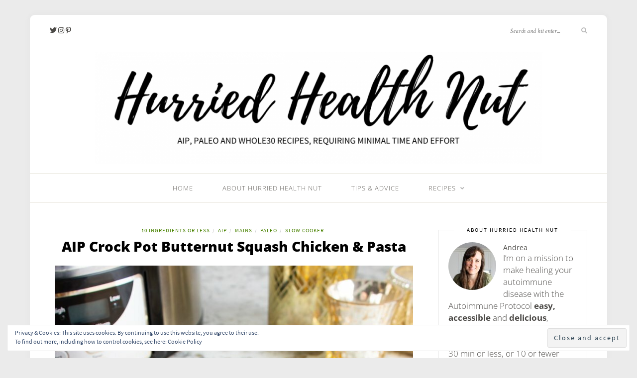

--- FILE ---
content_type: text/html; charset=utf-8
request_url: https://hurriedhealthnut.com/aip-crock-pot-butternut-squash-chicken-pasta/
body_size: 39332
content:
<!DOCTYPE html>
<html lang="en-US">
<head>
  <meta charset="UTF-8">
  <meta http-equiv="X-UA-Compatible" content="IE=edge">
  <meta name="viewport" content="width=device-width, initial-scale=1">
  <link rel="profile" href="https://gmpg.org/xfn/11">
  <link rel="pingback" href="/xmlrpc.php">
  <title>AIP Crock Pot Butternut Squash Chicken &amp; Pasta - Hurried Health Nut</title>
  <link rel="preconnect" href="https://fonts.gstatic.com/" crossorigin="">
  <link rel="preconnect" href="https://fonts.googleapis.com">
  <style type="text/css">
  @font-face {
  font-family: 'Crimson Text';
  font-style: italic;
  font-weight: 400;
  font-display: swap;
  src: url(https://fonts.gstatic.com/s/crimsontext/v11/wlpogwHKFkZgtmSR3NB0oRJfajhRK_M.ttf) format('truetype');
  }
  @font-face {
  font-family: 'Crimson Text';
  font-style: italic;
  font-weight: 700;
  font-display: swap;
  src: url(https://fonts.gstatic.com/s/crimsontext/v11/wlprgwHKFkZgtmSR3NB0oRJfajDqDuNS_LA.ttf) format('truetype');
  }
  @font-face {
  font-family: 'Crimson Text';
  font-style: normal;
  font-weight: 400;
  font-display: swap;
  src: url(https://fonts.gstatic.com/s/crimsontext/v11/wlp2gwHKFkZgtmSR3NB0oRJfbwhW.ttf) format('truetype');
  }
  @font-face {
  font-family: 'Crimson Text';
  font-style: normal;
  font-weight: 700;
  font-display: swap;
  src: url(https://fonts.gstatic.com/s/crimsontext/v11/wlppgwHKFkZgtmSR3NB0oRJX1C1GDNNV.ttf) format('truetype');
  }
  @font-face {
  font-family: 'Source Sans Pro';
  font-style: italic;
  font-weight: 400;
  font-display: swap;
  src: url(https://fonts.gstatic.com/s/sourcesanspro/v14/6xK1dSBYKcSV-LCoeQqfX1RYOo3qPZ7nsDc.ttf) format('truetype');
  }
  @font-face {
  font-family: 'Source Sans Pro';
  font-style: italic;
  font-weight: 700;
  font-display: swap;
  src: url(https://fonts.gstatic.com/s/sourcesanspro/v14/6xKwdSBYKcSV-LCoeQqfX1RYOo3qPZZclSds18E.ttf) format('truetype');
  }
  @font-face {
  font-family: 'Source Sans Pro';
  font-style: normal;
  font-weight: 400;
  font-display: swap;
  src: url(https://fonts.gstatic.com/s/sourcesanspro/v14/6xK3dSBYKcSV-LCoeQqfX1RYOo3qOK7g.ttf) format('truetype');
  }
  @font-face {
  font-family: 'Source Sans Pro';
  font-style: normal;
  font-weight: 600;
  font-display: swap;
  src: url(https://fonts.gstatic.com/s/sourcesanspro/v14/6xKydSBYKcSV-LCoeQqfX1RYOo3i54rwlxdr.ttf) format('truetype');
  }
  @font-face {
  font-family: 'Source Sans Pro';
  font-style: normal;
  font-weight: 700;
  font-display: swap;
  src: url(https://fonts.gstatic.com/s/sourcesanspro/v14/6xKydSBYKcSV-LCoeQqfX1RYOo3ig4vwlxdr.ttf) format('truetype');
  }
  @font-face {
  font-family: 'Open Sans';
  font-style: normal;
  font-weight: 300;
  font-stretch: normal;
  font-display: swap;
  src: url(https://fonts.gstatic.com/s/opensans/v26/memSYaGs126MiZpBA-UvWbX2vVnXBbObj2OVZyOOSr4dVJWUgsiH0C4n.ttf) format('truetype');
  }
  @font-face {
  font-family: 'Open Sans';
  font-style: normal;
  font-weight: 400;
  font-stretch: normal;
  font-display: swap;
  src: url(https://fonts.gstatic.com/s/opensans/v26/memSYaGs126MiZpBA-UvWbX2vVnXBbObj2OVZyOOSr4dVJWUgsjZ0C4n.ttf) format('truetype');
  }
  @font-face {
  font-family: 'Open Sans';
  font-style: normal;
  font-weight: 700;
  font-stretch: normal;
  font-display: swap;
  src: url(https://fonts.gstatic.com/s/opensans/v26/memSYaGs126MiZpBA-UvWbX2vVnXBbObj2OVZyOOSr4dVJWUgsg-1y4n.ttf) format('truetype');
  }
  @font-face {
  font-family: 'Open Sans';
  font-style: normal;
  font-weight: 800;
  font-stretch: normal;
  font-display: swap;
  src: url(https://fonts.gstatic.com/s/opensans/v26/memSYaGs126MiZpBA-UvWbX2vVnXBbObj2OVZyOOSr4dVJWUgshZ1y4n.ttf) format('truetype');
  } 
  </style>
  <link rel="preload" as="font" href="/wp-content/themes/sprout-spoon/webfonts/fa-brands-400.woff2" crossorigin="">
  <link rel="preload" as="font" href="/wp-content/themes/sprout-spoon/webfonts/fa-solid-900.woff2" crossorigin="">
  <link rel="preload" as="font" href="/wp-content/themes/sprout-spoon/webfonts/fa-regular-400.woff2" crossorigin="">
  <meta name="description" content="This AIP Crock Pot Butternut Squash Chicken &amp; Pasta is a quick and easy weeknight meal. A perfect nightshade-free and dairy-free pasta dish!">
  <link rel="canonical" href="/aip-crock-pot-butternut-squash-chicken-pasta/">
  <meta property="og:locale" content="en_US">
  <meta property="og:type" content="article">
  <meta property="og:title" content="AIP Crock Pot Butternut Squash Chicken &amp; Pasta - Hurried Health Nut">
  <meta property="og:description" content="This AIP Crock Pot Butternut Squash Chicken &amp; Pasta is a quick and easy weeknight meal. A perfect nightshade-free and dairy-free pasta dish!">
  <meta property="og:url" content="https://hurriedhealthnut.com/aip-crock-pot-butternut-squash-chicken-pasta/">
  <meta property="og:site_name" content="Hurried Health Nut">
  <meta property="article:publisher" content="hurriedhealthnut">
  <meta property="article:author" content="hurriedhealthnut">
  <meta property="article:published_time" content="2022-01-05T15:00:00+00:00">
  <meta property="article:modified_time" content="2022-02-17T20:27:49+00:00">
  <meta property="og:image" content="https://hurriedhealthnut.com/wp-content/uploads/2021/12/AIP-Crock-Pot-Butternut-Squash-Chicken-Pasta-1.jpg">
  <meta property="og:image:width" content="720">
  <meta property="og:image:height" content="1080">
  <meta property="og:image:type" content="image/jpeg">
  <meta name="twitter:card" content="summary_large_image">
  <meta name="twitter:creator" content="@HurriedHealth">
  <meta name="twitter:site" content="@HurriedHealth">
  <meta name="twitter:label1" content="Written by">
  <meta name="twitter:data1" content="Andrea">
  <meta name="twitter:label2" content="Est. reading time">
  <meta name="twitter:data2" content="4 minutes">
  <script type="application/ld+json" class="yoast-schema-graph">
  {"@context":"https://schema.org","@graph":[{"@type":"Article","@id":"https://hurriedhealthnut.com/aip-crock-pot-butternut-squash-chicken-pasta/#article","isPartOf":{"@id":"https://hurriedhealthnut.com/aip-crock-pot-butternut-squash-chicken-pasta/"},"author":{"name":"Andrea","@id":"https://hurriedhealthnut.com/#/schema/person/e4ca04d9ed90102a38b18ea3a0ddf981"},"headline":"AIP Crock Pot Butternut Squash Chicken &#038; Pasta","datePublished":"2022-01-05T15:00:00+00:00","dateModified":"2022-02-17T20:27:49+00:00","wordCount":484,"commentCount":0,"publisher":{"@id":"https://hurriedhealthnut.com/#/schema/person/e4ca04d9ed90102a38b18ea3a0ddf981"},"image":{"@id":"https://hurriedhealthnut.com/aip-crock-pot-butternut-squash-chicken-pasta/#primaryimage"},"thumbnailUrl":"https://hurriedhealthnut.com/wp-content/uploads/2021/12/AIP-Crock-Pot-Butternut-Squash-Chicken-Pasta-1.jpg","articleSection":["10 Ingredients or Less","AIP","Mains","Paleo","Slow Cooker"],"inLanguage":"en-US","potentialAction":[{"@type":"CommentAction","name":"Comment","target":["https://hurriedhealthnut.com/aip-crock-pot-butternut-squash-chicken-pasta/#respond"]}]},{"@type":"WebPage","@id":"https://hurriedhealthnut.com/aip-crock-pot-butternut-squash-chicken-pasta/","url":"https://hurriedhealthnut.com/aip-crock-pot-butternut-squash-chicken-pasta/","name":"AIP Crock Pot Butternut Squash Chicken & Pasta - Hurried Health Nut","isPartOf":{"@id":"https://hurriedhealthnut.com/#website"},"primaryImageOfPage":{"@id":"https://hurriedhealthnut.com/aip-crock-pot-butternut-squash-chicken-pasta/#primaryimage"},"image":{"@id":"https://hurriedhealthnut.com/aip-crock-pot-butternut-squash-chicken-pasta/#primaryimage"},"thumbnailUrl":"https://hurriedhealthnut.com/wp-content/uploads/2021/12/AIP-Crock-Pot-Butternut-Squash-Chicken-Pasta-1.jpg","datePublished":"2022-01-05T15:00:00+00:00","dateModified":"2022-02-17T20:27:49+00:00","description":"This AIP Crock Pot Butternut Squash Chicken & Pasta is a quick and easy weeknight meal. A perfect nightshade-free and dairy-free pasta dish!","breadcrumb":{"@id":"https://hurriedhealthnut.com/aip-crock-pot-butternut-squash-chicken-pasta/#breadcrumb"},"inLanguage":"en-US","potentialAction":[{"@type":"ReadAction","target":["https://hurriedhealthnut.com/aip-crock-pot-butternut-squash-chicken-pasta/"]}]},{"@type":"ImageObject","inLanguage":"en-US","@id":"https://hurriedhealthnut.com/aip-crock-pot-butternut-squash-chicken-pasta/#primaryimage","url":"https://hurriedhealthnut.com/wp-content/uploads/2021/12/AIP-Crock-Pot-Butternut-Squash-Chicken-Pasta-1.jpg","contentUrl":"https://hurriedhealthnut.com/wp-content/uploads/2021/12/AIP-Crock-Pot-Butternut-Squash-Chicken-Pasta-1.jpg","width":720,"height":1080,"caption":"AIP Crock Pot Butternut Squash Shredded Chicken & Pasta in a white bowl on a wood tray, with a Crock Pot and candles in the background."},{"@type":"BreadcrumbList","@id":"https://hurriedhealthnut.com/aip-crock-pot-butternut-squash-chicken-pasta/#breadcrumb","itemListElement":[{"@type":"ListItem","position":1,"name":"Home","item":"https://hurriedhealthnut.com/"},{"@type":"ListItem","position":2,"name":"AIP Crock Pot Butternut Squash Chicken &#038; Pasta"}]},{"@type":"WebSite","@id":"https://hurriedhealthnut.com/#website","url":"https://hurriedhealthnut.com/","name":"Hurried Health Nut","description":"AIP, Paleo and Whole30 recipes, requiring minimal time and effort","publisher":{"@id":"https://hurriedhealthnut.com/#/schema/person/e4ca04d9ed90102a38b18ea3a0ddf981"},"potentialAction":[{"@type":"SearchAction","target":{"@type":"EntryPoint","urlTemplate":"https://hurriedhealthnut.com/?s={search_term_string}"},"query-input":"required name=search_term_string"}],"inLanguage":"en-US"},{"@type":["Person","Organization"],"@id":"https://hurriedhealthnut.com/#/schema/person/e4ca04d9ed90102a38b18ea3a0ddf981","name":"Andrea","image":{"@type":"ImageObject","inLanguage":"en-US","@id":"https://hurriedhealthnut.com/#/schema/person/image/","url":"https://secure.gravatar.com/avatar/ca3a6ed71221d77a749e65539caf42c3?s=96&d=mm&r=g","contentUrl":"https://secure.gravatar.com/avatar/ca3a6ed71221d77a749e65539caf42c3?s=96&d=mm&r=g","caption":"Andrea"},"logo":{"@id":"https://hurriedhealthnut.com/#/schema/person/image/"},"description":"I’m on a mission to make healing your autoimmune disease with the Autoimmune Protocol easy, accessible and delicious, despite your busy schedule! All recipes require just 1 pot/pan, 30 min or less, or 10 or fewer ingredients. Bonus points for recipes that store well for easy meal prep.","sameAs":["https://hurriedhealthnut.com/","hurriedhealthnut","https://twitter.com/HurriedHealth"]},{"@context":"https://schema.org/","@type":"Recipe","name":"AIP Crock Pot Butternut Squash Chicken &amp; Pasta","description":"This AIP Crock Pot Butternut Squash Chicken &amp; Pasta is a quick and easy weeknight meal. The perfect nightshade-free and dairy-free pasta dish!","author":{"@type":"Person","name":"Andrea","url":"https://hurriedhealthnut.com/about/"},"keywords":"crockpot, slow cooker, aip, paleo, nightshade free, butternut squash, chicken","image":["https://hurriedhealthnut.com/wp-content/uploads/2021/12/AIP-Crock-Pot-Butternut-Squash-Chicken-Pasta-1-225x225.jpg","https://hurriedhealthnut.com/wp-content/uploads/2021/12/AIP-Crock-Pot-Butternut-Squash-Chicken-Pasta-1-260x195.jpg","https://hurriedhealthnut.com/wp-content/uploads/2021/12/AIP-Crock-Pot-Butternut-Squash-Chicken-Pasta-1-320x180.jpg","https://hurriedhealthnut.com/wp-content/uploads/2021/12/AIP-Crock-Pot-Butternut-Squash-Chicken-Pasta-1.jpg"],"url":"https://hurriedhealthnut.com/aip-crock-pot-butternut-squash-chicken-pasta/","recipeIngredient":["1 yellow onion, diced","2 cloves garlic, minced","15 oz can butternut squash puree","1 cup bone broth or water","2 tsp Italian seasoning","1 1/2 tsp sea salt (plus more to taste)","1 1/2 lbs chicken thighs or breasts","1 8oz box cassava fusilli"],"recipeInstructions":[{"@type":"HowToStep","text":"Add the diced onion, minced garlic, butternut squash, bone broth and seasonings to the bowl of your crockpot and give it a stir to incorporate. Then nestle in the chicken. Cover and cook on high for 3-4 hours or on low for 6-8 hours.","url":"https://hurriedhealthnut.com/aip-crock-pot-butternut-squash-chicken-pasta/#instruction-step-1"},{"@type":"HowToStep","text":"Just before the chicken is finished, cook the cassava fusilli according to the package directions.","url":"https://hurriedhealthnut.com/aip-crock-pot-butternut-squash-chicken-pasta/#instruction-step-2"},{"@type":"HowToStep","text":"When the crockpot cooking cycle is complete, shred the chicken with two forks (I just do this right in the crockpot). Stir to combine. Serve the Butternut Squash Chicken on top of the cassava fusilli and add sea salt to taste.","url":"https://hurriedhealthnut.com/aip-crock-pot-butternut-squash-chicken-pasta/#instruction-step-3"}],"prepTime":"PT5M","cookTime":"PT4H","totalTime":"PT4H5M","recipeYield":["4","4 servings"],"recipeCategory":"Crockpot recipes","cookingMethod":"Slow Cooker","recipeCuisine":"Italian-inspired","suitableForDiet":"GlutenFreeDiet","nutrition":{"servingSize":"1/4 of recipe","calories":"594 calories","fatContent":"13.3g","carbohydrateContent":"64.3g","fiberContent":"6.6g","proteinContent":"51.6g","@type":"nutritionInformation"},"datePublished":"2022-01-05","@id":"https://hurriedhealthnut.com/aip-crock-pot-butternut-squash-chicken-pasta/#recipe","isPartOf":{"@id":"https://hurriedhealthnut.com/aip-crock-pot-butternut-squash-chicken-pasta/#article"},"mainEntityOfPage":"https://hurriedhealthnut.com/aip-crock-pot-butternut-squash-chicken-pasta/"}]}
  </script>
  <link rel='dns-prefetch' href='//www.googletagmanager.com'>
  <link rel='dns-prefetch' href='//stats.wp.com'>
  <link rel='dns-prefetch' href='//fonts.googleapis.com'>
  <link rel='dns-prefetch' href='//v0.wordpress.com'>
  <link rel='dns-prefetch' href='//pagead2.googlesyndication.com'>
  <link rel="alternate" type="application/rss+xml" title="Hurried Health Nut &raquo; Feed" href="/feed/">
  <link rel="alternate" type="application/rss+xml" title="Hurried Health Nut &raquo; Comments Feed" href="/comments/feed/">
  <link rel="alternate" type="application/rss+xml" title="Hurried Health Nut &raquo; AIP Crock Pot Butternut Squash Chicken &#038; Pasta Comments Feed" href="/aip-crock-pot-butternut-squash-chicken-pasta/feed/">
  <script type="text/javascript">
  window._wpemojiSettings = {"baseUrl":"https:\/\/s.w.org\/images\/core\/emoji\/14.0.0\/72x72\/","ext":".png","svgUrl":"https:\/\/s.w.org\/images\/core\/emoji\/14.0.0\/svg\/","svgExt":".svg","source":{"concatemoji":"https:\/\/hurriedhealthnut.com\/wp-includes\/js\/wp-emoji-release.min.js"}};
  /*! This file is auto-generated */
  !function(e,a,t){var n,r,o,i=a.createElement("canvas"),p=i.getContext&&i.getContext("2d");function s(e,t){p.clearRect(0,0,i.width,i.height),p.fillText(e,0,0);e=i.toDataURL();return p.clearRect(0,0,i.width,i.height),p.fillText(t,0,0),e===i.toDataURL()}function c(e){var t=a.createElement("script");t.src=e,t.defer=t.type="text/javascript",a.getElementsByTagName("head")[0].appendChild(t)}for(o=Array("flag","emoji"),t.supports={everything:!0,everythingExceptFlag:!0},r=0;r<o.length;r++)t.supports[o[r]]=function(e){if(p&&p.fillText)switch(p.textBaseline="top",p.font="600 32px Arial",e){case"flag":return s("\ud83c\udff3\ufe0f\u200d\u26a7\ufe0f","\ud83c\udff3\ufe0f\u200b\u26a7\ufe0f")?!1:!s("\ud83c\uddfa\ud83c\uddf3","\ud83c\uddfa\u200b\ud83c\uddf3")&&!s("\ud83c\udff4\udb40\udc67\udb40\udc62\udb40\udc65\udb40\udc6e\udb40\udc67\udb40\udc7f","\ud83c\udff4\u200b\udb40\udc67\u200b\udb40\udc62\u200b\udb40\udc65\u200b\udb40\udc6e\u200b\udb40\udc67\u200b\udb40\udc7f");case"emoji":return!s("\ud83e\udef1\ud83c\udffb\u200d\ud83e\udef2\ud83c\udfff","\ud83e\udef1\ud83c\udffb\u200b\ud83e\udef2\ud83c\udfff")}return!1}(o[r]),t.supports.everything=t.supports.everything&&t.supports[o[r]],"flag"!==o[r]&&(t.supports.everythingExceptFlag=t.supports.everythingExceptFlag&&t.supports[o[r]]);t.supports.everythingExceptFlag=t.supports.everythingExceptFlag&&!t.supports.flag,t.DOMReady=!1,t.readyCallback=function(){t.DOMReady=!0},t.supports.everything||(n=function(){t.readyCallback()},a.addEventListener?(a.addEventListener("DOMContentLoaded",n,!1),e.addEventListener("load",n,!1)):(e.attachEvent("onload",n),a.attachEvent("onreadystatechange",function(){"complete"===a.readyState&&t.readyCallback()})),(e=t.source||{}).concatemoji?c(e.concatemoji):e.wpemoji&&e.twemoji&&(c(e.twemoji),c(e.wpemoji)))}(window,document,window._wpemojiSettings);
  </script>
  <style type="text/css">
  img.wp-smiley,
  img.emoji {
  display: inline !important;
  border: none !important;
  box-shadow: none !important;
  height: 1em !important;
  width: 1em !important;
  margin: 0 0.07em !important;
  vertical-align: -0.1em !important;
  background: none !important;
  padding: 0 !important;
  } 
  </style>
  <link rel='stylesheet' id='sbi_styles-css' href='/wp-content/plugins/instagram-feed/css/sbi-styles.min.css' type='text/css' media='all'>
  <link rel='stylesheet' id='wp-block-library-css' href='/wp-includes/css/dist/block-library/style.min.css' type='text/css' media='all'>
  <style id='wp-block-library-inline-css' type='text/css'>
  .has-text-align-justify{text-align:justify;} 
  </style>
  <link rel='stylesheet' id='tasty-links-featured-links-block-css' href='/wp-content/plugins/tasty-links/assets/css/tasty-links-featured-links-block.min.css' type='text/css' media='all'>
  <link rel='stylesheet' id='jetpack-videopress-video-block-view-css' href='/wp-content/plugins/jetpack/jetpack_vendor/automattic/jetpack-videopress/build/block-editor/blocks/video/view.css?minify=false' type='text/css' media='all'>
  <link rel='stylesheet' id='mediaelement-css' href='/wp-includes/js/mediaelement/mediaelementplayer-legacy.min.css' type='text/css' media='all'>
  <link rel='stylesheet' id='wp-mediaelement-css' href='/wp-includes/js/mediaelement/wp-mediaelement.min.css' type='text/css' media='all'>
  <link rel='stylesheet' id='classic-theme-styles-css' href='/wp-includes/css/classic-themes.min.css' type='text/css' media='all'>
  <style id='global-styles-inline-css' type='text/css'>
  body{--wp--preset--color--black: #000000;--wp--preset--color--cyan-bluish-gray: #abb8c3;--wp--preset--color--white: #ffffff;--wp--preset--color--pale-pink: #f78da7;--wp--preset--color--vivid-red: #cf2e2e;--wp--preset--color--luminous-vivid-orange: #ff6900;--wp--preset--color--luminous-vivid-amber: #fcb900;--wp--preset--color--light-green-cyan: #7bdcb5;--wp--preset--color--vivid-green-cyan: #00d084;--wp--preset--color--pale-cyan-blue: #8ed1fc;--wp--preset--color--vivid-cyan-blue: #0693e3;--wp--preset--color--vivid-purple: #9b51e0;--wp--preset--gradient--vivid-cyan-blue-to-vivid-purple: linear-gradient(135deg,rgba(6,147,227,1) 0%,rgb(155,81,224) 100%);--wp--preset--gradient--light-green-cyan-to-vivid-green-cyan: linear-gradient(135deg,rgb(122,220,180) 0%,rgb(0,208,130) 100%);--wp--preset--gradient--luminous-vivid-amber-to-luminous-vivid-orange: linear-gradient(135deg,rgba(252,185,0,1) 0%,rgba(255,105,0,1) 100%);--wp--preset--gradient--luminous-vivid-orange-to-vivid-red: linear-gradient(135deg,rgba(255,105,0,1) 0%,rgb(207,46,46) 100%);--wp--preset--gradient--very-light-gray-to-cyan-bluish-gray: linear-gradient(135deg,rgb(238,238,238) 0%,rgb(169,184,195) 100%);--wp--preset--gradient--cool-to-warm-spectrum: linear-gradient(135deg,rgb(74,234,220) 0%,rgb(151,120,209) 20%,rgb(207,42,186) 40%,rgb(238,44,130) 60%,rgb(251,105,98) 80%,rgb(254,248,76) 100%);--wp--preset--gradient--blush-light-purple: linear-gradient(135deg,rgb(255,206,236) 0%,rgb(152,150,240) 100%);--wp--preset--gradient--blush-bordeaux: linear-gradient(135deg,rgb(254,205,165) 0%,rgb(254,45,45) 50%,rgb(107,0,62) 100%);--wp--preset--gradient--luminous-dusk: linear-gradient(135deg,rgb(255,203,112) 0%,rgb(199,81,192) 50%,rgb(65,88,208) 100%);--wp--preset--gradient--pale-ocean: linear-gradient(135deg,rgb(255,245,203) 0%,rgb(182,227,212) 50%,rgb(51,167,181) 100%);--wp--preset--gradient--electric-grass: linear-gradient(135deg,rgb(202,248,128) 0%,rgb(113,206,126) 100%);--wp--preset--gradient--midnight: linear-gradient(135deg,rgb(2,3,129) 0%,rgb(40,116,252) 100%);--wp--preset--duotone--dark-grayscale: url('#wp-duotone-dark-grayscale');--wp--preset--duotone--grayscale: url('#wp-duotone-grayscale');--wp--preset--duotone--purple-yellow: url('#wp-duotone-purple-yellow');--wp--preset--duotone--blue-red: url('#wp-duotone-blue-red');--wp--preset--duotone--midnight: url('#wp-duotone-midnight');--wp--preset--duotone--magenta-yellow: url('#wp-duotone-magenta-yellow');--wp--preset--duotone--purple-green: url('#wp-duotone-purple-green');--wp--preset--duotone--blue-orange: url('#wp-duotone-blue-orange');--wp--preset--font-size--small: 13px;--wp--preset--font-size--medium: 20px;--wp--preset--font-size--large: 36px;--wp--preset--font-size--x-large: 42px;--wp--preset--spacing--20: 0.44rem;--wp--preset--spacing--30: 0.67rem;--wp--preset--spacing--40: 1rem;--wp--preset--spacing--50: 1.5rem;--wp--preset--spacing--60: 2.25rem;--wp--preset--spacing--70: 3.38rem;--wp--preset--spacing--80: 5.06rem;--wp--preset--shadow--natural: 6px 6px 9px rgba(0, 0, 0, 0.2);--wp--preset--shadow--deep: 12px 12px 50px rgba(0, 0, 0, 0.4);--wp--preset--shadow--sharp: 6px 6px 0px rgba(0, 0, 0, 0.2);--wp--preset--shadow--outlined: 6px 6px 0px -3px rgba(255, 255, 255, 1), 6px 6px rgba(0, 0, 0, 1);--wp--preset--shadow--crisp: 6px 6px 0px rgba(0, 0, 0, 1);}:where(.is-layout-flex){gap: 0.5em;}body .is-layout-flow > .alignleft{float: left;margin-inline-start: 0;margin-inline-end: 2em;}body .is-layout-flow > .alignright{float: right;margin-inline-start: 2em;margin-inline-end: 0;}body .is-layout-flow > .aligncenter{margin-left: auto !important;margin-right: auto !important;}body .is-layout-constrained > .alignleft{float: left;margin-inline-start: 0;margin-inline-end: 2em;}body .is-layout-constrained > .alignright{float: right;margin-inline-start: 2em;margin-inline-end: 0;}body .is-layout-constrained > .aligncenter{margin-left: auto !important;margin-right: auto !important;}body .is-layout-constrained > :where(:not(.alignleft):not(.alignright):not(.alignfull)){max-width: var(--wp--style--global--content-size);margin-left: auto !important;margin-right: auto !important;}body .is-layout-constrained > .alignwide{max-width: var(--wp--style--global--wide-size);}body .is-layout-flex{display: flex;}body .is-layout-flex{flex-wrap: wrap;align-items: center;}body .is-layout-flex > *{margin: 0;}:where(.wp-block-columns.is-layout-flex){gap: 2em;}.has-black-color{color: var(--wp--preset--color--black) !important;}.has-cyan-bluish-gray-color{color: var(--wp--preset--color--cyan-bluish-gray) !important;}.has-white-color{color: var(--wp--preset--color--white) !important;}.has-pale-pink-color{color: var(--wp--preset--color--pale-pink) !important;}.has-vivid-red-color{color: var(--wp--preset--color--vivid-red) !important;}.has-luminous-vivid-orange-color{color: var(--wp--preset--color--luminous-vivid-orange) !important;}.has-luminous-vivid-amber-color{color: var(--wp--preset--color--luminous-vivid-amber) !important;}.has-light-green-cyan-color{color: var(--wp--preset--color--light-green-cyan) !important;}.has-vivid-green-cyan-color{color: var(--wp--preset--color--vivid-green-cyan) !important;}.has-pale-cyan-blue-color{color: var(--wp--preset--color--pale-cyan-blue) !important;}.has-vivid-cyan-blue-color{color: var(--wp--preset--color--vivid-cyan-blue) !important;}.has-vivid-purple-color{color: var(--wp--preset--color--vivid-purple) !important;}.has-black-background-color{background-color: var(--wp--preset--color--black) !important;}.has-cyan-bluish-gray-background-color{background-color: var(--wp--preset--color--cyan-bluish-gray) !important;}.has-white-background-color{background-color: var(--wp--preset--color--white) !important;}.has-pale-pink-background-color{background-color: var(--wp--preset--color--pale-pink) !important;}.has-vivid-red-background-color{background-color: var(--wp--preset--color--vivid-red) !important;}.has-luminous-vivid-orange-background-color{background-color: var(--wp--preset--color--luminous-vivid-orange) !important;}.has-luminous-vivid-amber-background-color{background-color: var(--wp--preset--color--luminous-vivid-amber) !important;}.has-light-green-cyan-background-color{background-color: var(--wp--preset--color--light-green-cyan) !important;}.has-vivid-green-cyan-background-color{background-color: var(--wp--preset--color--vivid-green-cyan) !important;}.has-pale-cyan-blue-background-color{background-color: var(--wp--preset--color--pale-cyan-blue) !important;}.has-vivid-cyan-blue-background-color{background-color: var(--wp--preset--color--vivid-cyan-blue) !important;}.has-vivid-purple-background-color{background-color: var(--wp--preset--color--vivid-purple) !important;}.has-black-border-color{border-color: var(--wp--preset--color--black) !important;}.has-cyan-bluish-gray-border-color{border-color: var(--wp--preset--color--cyan-bluish-gray) !important;}.has-white-border-color{border-color: var(--wp--preset--color--white) !important;}.has-pale-pink-border-color{border-color: var(--wp--preset--color--pale-pink) !important;}.has-vivid-red-border-color{border-color: var(--wp--preset--color--vivid-red) !important;}.has-luminous-vivid-orange-border-color{border-color: var(--wp--preset--color--luminous-vivid-orange) !important;}.has-luminous-vivid-amber-border-color{border-color: var(--wp--preset--color--luminous-vivid-amber) !important;}.has-light-green-cyan-border-color{border-color: var(--wp--preset--color--light-green-cyan) !important;}.has-vivid-green-cyan-border-color{border-color: var(--wp--preset--color--vivid-green-cyan) !important;}.has-pale-cyan-blue-border-color{border-color: var(--wp--preset--color--pale-cyan-blue) !important;}.has-vivid-cyan-blue-border-color{border-color: var(--wp--preset--color--vivid-cyan-blue) !important;}.has-vivid-purple-border-color{border-color: var(--wp--preset--color--vivid-purple) !important;}.has-vivid-cyan-blue-to-vivid-purple-gradient-background{background: var(--wp--preset--gradient--vivid-cyan-blue-to-vivid-purple) !important;}.has-light-green-cyan-to-vivid-green-cyan-gradient-background{background: var(--wp--preset--gradient--light-green-cyan-to-vivid-green-cyan) !important;}.has-luminous-vivid-amber-to-luminous-vivid-orange-gradient-background{background: var(--wp--preset--gradient--luminous-vivid-amber-to-luminous-vivid-orange) !important;}.has-luminous-vivid-orange-to-vivid-red-gradient-background{background: var(--wp--preset--gradient--luminous-vivid-orange-to-vivid-red) !important;}.has-very-light-gray-to-cyan-bluish-gray-gradient-background{background: var(--wp--preset--gradient--very-light-gray-to-cyan-bluish-gray) !important;}.has-cool-to-warm-spectrum-gradient-background{background: var(--wp--preset--gradient--cool-to-warm-spectrum) !important;}.has-blush-light-purple-gradient-background{background: var(--wp--preset--gradient--blush-light-purple) !important;}.has-blush-bordeaux-gradient-background{background: var(--wp--preset--gradient--blush-bordeaux) !important;}.has-luminous-dusk-gradient-background{background: var(--wp--preset--gradient--luminous-dusk) !important;}.has-pale-ocean-gradient-background{background: var(--wp--preset--gradient--pale-ocean) !important;}.has-electric-grass-gradient-background{background: var(--wp--preset--gradient--electric-grass) !important;}.has-midnight-gradient-background{background: var(--wp--preset--gradient--midnight) !important;}.has-small-font-size{font-size: var(--wp--preset--font-size--small) !important;}.has-medium-font-size{font-size: var(--wp--preset--font-size--medium) !important;}.has-large-font-size{font-size: var(--wp--preset--font-size--large) !important;}.has-x-large-font-size{font-size: var(--wp--preset--font-size--x-large) !important;}
  .wp-block-navigation a:where(:not(.wp-element-button)){color: inherit;}
  :where(.wp-block-columns.is-layout-flex){gap: 2em;}
  .wp-block-pullquote{font-size: 1.5em;line-height: 1.6;} 
  </style>
  <link rel='stylesheet' id='contact-form-7-css' href='/wp-content/plugins/contact-form-7/includes/css/contact-form-7.min.css' type='text/css' media='all'>
  <link rel='stylesheet' id='easy-profile-widget-css' href='/wp-content/plugins/easy-profile-widget/assets/css/easy-profile-widget.min.css' type='text/css' media='all'>
  <link rel='stylesheet' id='sprout_spoon_style-css' href='/wp-content/themes/sprout-spoon/sprout_spoon_style.min.css' type='text/css' media='all'>
  <style id='sprout_spoon_style-inline-css' type='text/css'>
  #header { padding-bottom: 4px; }body { background-color: #ebebeb; }#wrapper { margin-top: px; }#wrapper { border-radius: px; }#header { border-radius: px; px 0 0 }.social-widget i { background: #e3b51d; }.post-header .cat a { color: #498200; }.more-link { color: #498200; }.post-tags a:hover, .widget .tagcloud a:hover { background: #498200; }.subscribe-box input[type=submit] { background: #e3b51d; }a { color: #498200; }.widget .tagcloud a:hover { background: #498200; } 
  </style>
  <link rel='stylesheet' id='fontawesome-css' href='/wp-content/themes/sprout-spoon/css/fontawesome-all.min.css' type='text/css' media='all'>
  <link rel='stylesheet' id='bxslider-css-css' href='/wp-content/themes/sprout-spoon/css/bxslider-css.min.css' type='text/css' media='all'>
  <link rel='stylesheet' id='sprout_spoon_respon-css' href='/wp-content/themes/sprout-spoon/css/sprout_spoon_respon.min.css' type='text/css' media='all'>
  <link rel='stylesheet' id='social-logos-css' href='/wp-content/plugins/jetpack/_inc/social-logos/social-logos.min.css' type='text/css' media='all'>
  <link rel='stylesheet' id='jetpack_css-css' href='/wp-content/plugins/jetpack/css/jetpack_css.min.css' type='text/css' media='all'>
  <script defer type='text/javascript' src='/wp-content/plugins/google-analytics-for-wordpress/assets/js/frontend-gtag.min.js' id='monsterinsights-frontend-script-js'></script>
  <script data-cfasync="false" data-wpfc-render="false" type="text/javascript" id='monsterinsights-frontend-script-js-extra'>
  /* <![CDATA[ */
  var monsterinsights_frontend = {"js_events_tracking":"true","download_extensions":"doc,pdf,ppt,zip,xls,docx,pptx,xlsx","inbound_paths":"[{\"path\":\"\\\/go\\\/\",\"label\":\"affiliate\"},{\"path\":\"\\\/recommend\\\/\",\"label\":\"affiliate\"}]","home_url":"https:\/\/hurriedhealthnut.com","hash_tracking":"false","ua":"UA-137856370-1","v4_id":""};/* ]]> */ 
  </script>
  <script defer type='text/javascript' src='/wp-includes/js/jquery/jquery.min.js' id='jquery-core-js'></script>
  <script defer type='text/javascript' src='/wp-includes/js/jquery/jquery-migrate.min.js' id='jquery-migrate-js'></script>
  <script defer type='text/javascript' id='google_gtagjs-js-after'>
  window.dataLayer = window.dataLayer || [];function gtag(){dataLayer.push(arguments);}
  gtag('set', 'linker', {"domains":["hurriedhealthnut.com"]} );
  gtag("js", new Date());
  gtag("set", "developer_id.dZTNiMT", true);
  gtag("config", "UA-137856370-1", {"anonymize_ip":true});
  gtag("config", "G-HFRKS6ZQH7"); 
  </script>
  <link rel="https://api.w.org/" href="/wp-json/">
  <link rel="alternate" type="application/json" href="/wp-json/wp/v2/posts/3007">
  <link rel="EditURI" type="application/rsd+xml" title="RSD" href="/xmlrpc.php?rsd">
  <link rel="wlwmanifest" type="application/wlwmanifest+xml" href="/wp-includes/wlwmanifest.xml">
  <link rel='shortlink' href='https://wp.me/patwd7-Mv'>
  <link rel="alternate" type="application/json+oembed" href="/wp-json/oembed/1.0/embed?url=https%3A%2F%2Fwww.hurriedhealthnut.com%2Faip-crock-pot-butternut-squash-chicken-pasta%2F">
  <link rel="alternate" type="text/xml+oembed" href="/wp-json/oembed/1.0/embed?url=https%3A%2F%2Fwww.hurriedhealthnut.com%2Faip-crock-pot-butternut-squash-chicken-pasta%2F&#038;format=xml">
  <link rel="preconnect" href="https://fonts.googleapis.com">
  <link rel="preconnect" href="https://fonts.gstatic.com">
  <script>
  (function(w, d, t, s, n) {
  w.FlodeskObject = n;
  var fn = function() {
  (w[n].q = w[n].q || []).push(arguments);
  };
  w[n] = w[n] || fn;
  var f = d.getElementsByTagName(t)[0];
  var e = d.createElement(t);
  var h = '?v=' + new Date().getTime();
  e.async = true;
  e.src = s + h;
  f.parentNode.insertBefore(e, f);
  })(window, document, 'script', 'https://assets.flodesk.com/universal.js', 'fd'); 
  </script>
  <style>
  img#wpstats{display:none}
  </style>
  <style type="text/css">
  .tasty-recipes-rating-solid.tasty-recipes-clip-10{-webkit-clip-path:polygon(0 0,10% 0,10% 100%,0 100%);clip-path:polygon(0 0,10% 0,10% 100%,0 100%)}.tasty-recipes-rating-solid.tasty-recipes-clip-20{-webkit-clip-path:polygon(0 0,20% 0,20% 100%,0 100%);clip-path:polygon(0 0,20% 0,20% 100%,0 100%)}.tasty-recipes-rating-solid.tasty-recipes-clip-30{-webkit-clip-path:polygon(0 0,30% 0,30% 100%,0 100%);clip-path:polygon(0 0,30% 0,30% 100%,0 100%)}.tasty-recipes-rating-solid.tasty-recipes-clip-40{-webkit-clip-path:polygon(0 0,40% 0,40% 100%,0 100%);clip-path:polygon(0 0,40% 0,40% 100%,0 100%)}.tasty-recipes-rating-solid.tasty-recipes-clip-50{-webkit-clip-path:polygon(0 0,50% 0,50% 100%,0 100%);clip-path:polygon(0 0,50% 0,50% 100%,0 100%)}.tasty-recipes-rating-solid.tasty-recipes-clip-60{-webkit-clip-path:polygon(0 0,60% 0,60% 100%,0 100%);clip-path:polygon(0 0,60% 0,60% 100%,0 100%)}.tasty-recipes-rating-solid.tasty-recipes-clip-70{-webkit-clip-path:polygon(0 0,70% 0,70% 100%,0 100%);clip-path:polygon(0 0,70% 0,70% 100%,0 100%)}.tasty-recipes-rating-solid.tasty-recipes-clip-80{-webkit-clip-path:polygon(0 0,80% 0,80% 100%,0 100%);clip-path:polygon(0 0,80% 0,80% 100%,0 100%)}.tasty-recipes-rating-solid.tasty-recipes-clip-90{-webkit-clip-path:polygon(0 0,90% 0,90% 100%,0 100%);clip-path:polygon(0 0,90% 0,90% 100%,0 100%)}.tasty-recipes-rating-outline{display:inline-block;height:1em;width:1em}.tasty-recipes-rating-outline.tasty-recipes-clip-0 svg{fill:url(#tasty-recipes-clip-0)}.tasty-recipes-rating-outline.tasty-recipes-clip-10 svg{fill:url(#tasty-recipes-clip-10)}.tasty-recipes-rating-outline.tasty-recipes-clip-20 svg{fill:url(#tasty-recipes-clip-20)}.tasty-recipes-rating-outline.tasty-recipes-clip-30 svg{fill:url(#tasty-recipes-clip-30)}.tasty-recipes-rating-outline.tasty-recipes-clip-40 svg{fill:url(#tasty-recipes-clip-40)}.tasty-recipes-rating-outline.tasty-recipes-clip-50 svg{fill:url(#tasty-recipes-clip-50)}.tasty-recipes-rating-outline.tasty-recipes-clip-60 svg{fill:url(#tasty-recipes-clip-60)}.tasty-recipes-rating-outline.tasty-recipes-clip-70 svg{fill:url(#tasty-recipes-clip-70)}.tasty-recipes-rating-outline.tasty-recipes-clip-80 svg{fill:url(#tasty-recipes-clip-80)}.tasty-recipes-rating-outline.tasty-recipes-clip-90 svg{fill:url(#tasty-recipes-clip-90)}.tasty-recipes-rating-outline.tasty-recipes-clip-100 svg{fill:url(#tasty-recipes-clip-100)}.comment-content .tasty-recipes-rating-outline.tasty-recipes-clip-100 svg{fill:currentColor}.tasty-recipes-comment-form{border:none;margin:0;padding:0}.tasty-recipes-comment-form .tasty-recipes-ratings-buttons{direction:rtl;display:block;text-align:left;unicode-bidi:bidi-override}.tasty-recipes-comment-form .tasty-recipes-ratings-buttons input[type=radio]{clip:auto}.tasty-recipes-comment-form .tasty-recipes-ratings-buttons>span{display:inline-block;position:relative;width:1.1em}.tasty-recipes-comment-form .tasty-recipes-ratings-buttons>span i{font-style:normal}.tasty-recipes-comment-form .tasty-recipes-ratings-buttons>span .unchecked{display:inline-block}.tasty-recipes-comment-form .tasty-recipes-ratings-buttons>input:checked~span .unchecked,.tasty-recipes-comment-form .tasty-recipes-ratings-buttons>span .checked{display:none}.tasty-recipes-comment-form .tasty-recipes-ratings-buttons>input:checked~span .checked{display:inline-block}@media only screen and (min-width:1024px){.tasty-recipes-comment-form .tasty-recipes-ratings-buttons:not(:hover)>input:checked~span .unchecked,.tasty-recipes-comment-form .tasty-recipes-ratings-buttons>:hover .unchecked,.tasty-recipes-comment-form .tasty-recipes-ratings-buttons>:hover~span .unchecked{display:none}.tasty-recipes-comment-form .tasty-recipes-ratings-buttons:not(:hover)>input:checked~span .checked,.tasty-recipes-comment-form .tasty-recipes-ratings-buttons>:hover .checked,.tasty-recipes-comment-form .tasty-recipes-ratings-buttons>:hover~span .checked{display:inline-block}}.tasty-recipes-comment-form .tasty-recipes-ratings-buttons>input{cursor:pointer;height:1.3em;margin-left:-1.4em;margin-right:0;opacity:0;position:relative;width:1.2em;z-index:2} 
  </style>
  <meta name="google-adsense-platform-account" content="ca-host-pub-2644536267352236">
  <meta name="google-adsense-platform-domain" content="sitekit.withgoogle.com">
  <script async="async" src="https://pagead2.googlesyndication.com/pagead/js/adsbygoogle.js?client=ca-pub-9111140303557653&amp;host=ca-host-pub-2644536267352236" crossorigin="anonymous" type="text/javascript"></script>
  <link rel="icon" href="/wp-content/uploads/2018/11/cropped-HHN-32x32.png" sizes="32x32">
  <link rel="icon" href="/wp-content/uploads/2018/11/cropped-HHN-192x192.png" sizes="192x192">
  <link rel="apple-touch-icon" href="/wp-content/uploads/2018/11/cropped-HHN-180x180.png">
  <meta name="msapplication-TileImage" content="https://hurriedhealthnut.com/wp-content/uploads/2018/11/cropped-HHN-270x270.png">
  <style type="text/css" id="wp-custom-css">
  .tasty-recipes {
  max-width: 720px !important;
  }
  /* Post/Page numbered lists & bulletted lists */ .post-entry ul li, .post-entry ol li {font-size: 18px;}
  .tasty-recipes-quick-links {font-size: 18px; padding: 1rem;}
  #respond .comment-form .tasty-recipes-ratings-buttons>input {width: initial;}
  .schema-faq-question {
  font-size: 22px;
  font-family: 'Open Sans', sans-serif;
  font-style: normal;
  font-weight: 400;
  display: block;
  margin-bottom: 12px;
  }
  </style>
  <style id="egf-frontend-styles" type="text/css">
  p {font-family: 'Open Sans', sans-serif;font-size: 17px;font-style: normal;font-weight: 300;} h1 {font-family: 'Open Sans', sans-serif;font-style: normal;font-weight: 800;} h2 {font-family: 'Open Sans', sans-serif;font-style: normal;font-weight: 700;padding-top: 10px;padding-bottom: 10px;} h3 {font-family: 'Open Sans', sans-serif;font-style: normal;font-weight: 400;} h4 {font-family: 'Open Sans', sans-serif;font-style: normal;font-weight: 400;} h5 {font-family: 'Open Sans', sans-serif;font-style: normal;font-weight: 700;} h6 {font-family: 'Open Sans', sans-serif;font-style: normal;font-weight: 700;} li {font-family: 'Open Sans', sans-serif!important;font-size: 17px!important;font-style: normal!important;font-weight: 300!important;text-decoration: none!important;text-transform: none!important;} 
  </style>
  <style style="display: none !important;">
  .tasty-recipes-quick-links { text-align:center; }
  .tasty-recipes-quick-links a { padding: 0.5rem; } 
  </style>
  <style style="display: none !important;">
  .tasty-pins-banner-container{display:block;margin-bottom:20px;position:relative;width:-moz-fit-content;width:fit-content}.tasty-pins-banner-container a{cursor:pointer;display:flex;font-size:14px;font-weight:700;letter-spacing:1px;line-height:1.8em;text-transform:uppercase}.tasty-pins-banner-container a:hover{opacity:1}.tasty-pins-banner-container .tasty-pins-banner{align-items:center;bottom:0;cursor:pointer;display:flex;justify-content:center;left:0;padding-bottom:1em;padding-top:1em;position:absolute;right:0}.tasty-pins-banner-container .tasty-pins-banner svg{margin-right:4px;width:32px}.tasty-pins-banner-container .tasty-pins-banner span{margin-top:4px}.tasty-pins-banner-container a.tasty-pins-banner{text-decoration:none}.tasty-pins-banner-container a.tasty-pins-banner:hover{opacity:.8}.tasty-pins-banner-container a.tasty-pins-banner-image-link{flex-direction:column}.tasty-pins-banner-container a img{margin-bottom:0}.entry-content .wp-block-image .tasty-pins-banner-container img{margin-bottom:0;padding-bottom:0}#et-boc .et-l div .et_pb_image_wrap .tasty-pins-banner-container .tasty-pins-banner{padding-bottom:1em!important;padding-top:1em;text-decoration:none}#et-boc .et-l div .et_pb_image_wrap .tasty-pins-banner-container a.tasty-pins-banner{cursor:pointer;display:flex;font-size:14px;font-weight:700;line-height:1.8em;text-transform:uppercase}#et-boc .et-l div .et_pb_image_wrap .tasty-pins-banner-container a.tasty-pins-banner span{letter-spacing:2px;margin-top:4px}.et-db #et-boc .et-l .et_pb_module .tasty-pins-banner-container a:not(.wc-forward){padding-bottom:0} 
  </style>
  <style type="text/css" style="display: none !important;">
  .tasty-recipes-print-button{background-color:#667;border:none;display:inline-block;padding:.5em 1em;text-decoration:none}body:not(.tasty-recipes-print-view) .tasty-recipes-print-button.tasty-recipes-print-above-card{color:#fff;display:none}body:not(.tasty-recipes-print-view) .tasty-recipes-print-button.tasty-recipes-print-above-card:hover{background-color:#b2b2bb;color:#fff;display:inline-block;padding:.5em 1em;text-decoration:none}.tasty-recipes-image-button-container{display:flex;flex-direction:column;flex-wrap:wrap;float:right;margin-left:10px}body.tasty-recipes-print-view .tasty-recipes-buttons,body.tasty-recipes-print-view .tasty-recipes-cook-mode{display:none}.tasty-recipes-image-button-container .tasty-recipes-buttons{margin-bottom:10px;margin-top:10px}.tasty-recipes-image-button-container .tasty-recipes-button-wrap{box-sizing:border-box;margin-bottom:10px}.tasty-recipes-image-button-container .tasty-recipes-buttons a{background-color:#f9f9f9;border:1px solid #aaa;border-radius:0;color:#aaa;cursor:pointer;display:block;font-size:16px;font-weight:700;line-height:16px;margin-top:0;padding:8px;text-align:center;text-decoration:none;text-transform:uppercase}.tasty-recipes-image-button-container .tasty-recipes-buttons .button:hover{background-color:#aaa;border:1px solid #aaa;color:#fff;opacity:1}.tasty-recipes-image-button-container .tasty-recipes-buttons a:hover{background-color:#979599;text-decoration:none}.tasty-recipes-image-button-container .tasty-recipes-buttons svg{display:none}.tasty-recipes-yield-scale{border:1px solid #979599;border-radius:2px;color:#979599;font-size:.7rem;margin-left:3px;padding:0 4px}.tasty-recipes-units-scale-container{display:flex;flex-wrap:wrap}.tasty-recipes-convert-container{padding:0 1em 1em 0}.tasty-recipes-convert-container .tasty-recipes-convert-label{align-self:center;color:#979599;font-size:.6rem;text-transform:uppercase}.tasty-recipes-convert-container button{background:transparent;border:1px solid #353547;border-radius:2px;color:#353547;letter-spacing:0;margin-left:5px;min-width:34px;padding:2px 4px;text-align:center}.tasty-recipes-convert-container button.tasty-recipes-convert-button-active{background-color:#000;border-color:#000;color:#fff}.tasty-recipes-convert-container button:focus{outline:none}.tasty-recipes-scale-container{display:flex;padding:0 0 1em}.tasty-recipes-scale-container .tasty-recipes-scale-label{align-self:center;color:#979599;font-size:.6rem;text-transform:uppercase}.tasty-recipes-scale-container button{background:transparent;border:1px solid #353547;border-radius:2px;color:#353547;cursor:pointer;letter-spacing:0;margin-left:5px;min-width:34px;padding:2px 4px}.tasty-recipes-scale-container button.tasty-recipes-scale-button-active{background-color:#000;border-color:#000;color:#fff}.tasty-recipes-scale-container button:focus{outline:none}.tasty-recipes-ingredients-header{margin:1em 0}@media only screen and (min-width:520px){.tasty-recipes-ingredients-header{align-items:center;display:flex;flex-wrap:wrap;justify-content:space-between}}.tasty-recipes-ingredients-header .tasty-recipes-ingredients-clipboard-container{align-items:baseline;display:inline-flex}.tasty-recipes-ingredients-header h3{margin:0 10px 10px 0}.tasty-recipes-ingredients-clipboard-container .tasty-recipes-copy-button{background:transparent;border:none;color:#353547;height:24px;padding:0;position:relative;width:24px}.tasty-recipes-ingredients-clipboard-container .tasty-recipes-copy-button:hover{opacity:.5}.tasty-recipes-instructions-header{align-items:baseline;display:flex;flex-wrap:wrap;justify-content:space-between;margin:1em 0}.tasty-recipes-entry-content .tasty-recipes-instructions h3{margin:0 0 1rem}@media only screen and (min-width:520px){.tasty-recipes-entry-content .tasty-recipes-instructions h3{margin:0}}button[name=tasty-recipes-video-toggle]{background:#979599;border:#979599;border-radius:2px;display:inline-block;font-size:14px;height:30px;line-height:20px;margin:0;padding:0;text-align:center;vertical-align:middle;width:86px}button[name=tasty-recipes-video-toggle] span{padding:0 4px;pointer-events:none}button[name=tasty-recipes-video-toggle][aria-checked=false] :last-child,button[name=tasty-recipes-video-toggle][aria-checked=true] :first-child{background:#fff;border-radius:2px;color:#979599;padding:2px 4px}button[name=tasty-recipes-video-toggle][aria-checked=false] :first-child,button[name=tasty-recipes-video-toggle][aria-checked=true] :last-child{color:#fff}label[for=tasty-recipes-video-toggle]{color:#979599;font-size:.6rem;line-height:30px;padding-right:8px;text-transform:uppercase;user-select:none;-moz-user-select:none;-ms-user-select:none;-webkit-user-select:none;-o-user-select:none;vertical-align:middle}.tasty-recipe-responsive-iframe-container{margin:10px 0}.tasty-recipes-equipment{display:flex;flex-wrap:wrap;justify-content:space-evenly}.tasty-recipes-equipment>h3{flex:0 0 100%}.tasty-recipes-equipment .tasty-link-card{flex:0 0 50%;padding:1.5rem 1rem;text-align:center}@media screen and (min-width:500px){.tasty-recipes-equipment .tasty-link-card{flex:0 0 33%}}.tasty-recipes-equipment .tasty-link-card p{font-size:1em;font-weight:700;margin-bottom:0}.tasty-recipes-equipment .tasty-link-card p a{color:initial}.tasty-recipes-equipment .tasty-link-card span{font-size:.9em}.tasty-recipes .tasty-recipes-nutrition ul{list-style-type:none;margin:0;padding:0}.tasty-recipes .tasty-recipes-nutrition ul:after{clear:both;content:" ";display:block}.tasty-recipes .tasty-recipes-nutrition li{float:left;list-style-type:none;margin-bottom:0;margin-left:0;margin-right:16px}.tasty-recipes-plug{align-items:center;display:flex;flex-wrap:wrap;justify-content:center;margin-bottom:1em;text-align:center}.tasty-recipes-plug a{box-shadow:none;text-decoration:none}.tasty-recipes-plug a img{display:inline-block;height:auto;margin:5px 0 0 8px;width:150px}.tasty-recipes-footer-content{padding:1.5em;text-align:center}.tasty-recipes-footer-content .tasty-recipes-footer-copy{margin-left:0}.tasty-recipes-footer-content img,.tasty-recipes-footer-content svg{width:60px}.tasty-recipes-entry-content .tasty-recipes-entry-footer h3{font-size:1.25em;margin:0 0 .25em;padding:0}.tasty-recipes-entry-footer p{font-size:.75em;margin:0}.tasty-recipes-entry-footer p a{border-bottom:none;box-shadow:none;text-decoration:underline}.tasty-recipes-flash-message{background-color:#fff;border-radius:4px;box-shadow:0 .3px .4px 0 rgba(0,0,0,.024),0 .9px 1.5px 0 rgba(0,0,0,.05),0 3.5px 6px 0 rgba(0,0,0,.1);color:#313135;display:inline-block;font-size:13px;letter-spacing:0;line-height:1.2em;margin-left:10px;padding:4px 10px}@media screen and (min-width:500px){.tasty-recipes-flash-message{padding:4px 10px}}.tasty-recipes-flash-message p{margin:0;padding:0;text-transform:none}@media screen and (min-width:500px){.tasty-recipes-footer-content{align-items:center;display:flex;justify-content:center;padding:1.5em 0;text-align:left}.tasty-recipes-footer-content .tasty-recipes-footer-copy{margin-left:.8em}}@media print{.tasty-recipes-no-print,.tasty-recipes-no-print *{display:none!important}}[data-tr-ingredient-checkbox]{cursor:pointer;list-style-position:outside;list-style-type:none!important;margin-left:0!important}[data-tr-ingredient-checkbox] .tr-ingredient-checkbox-container{position:relative}[data-tr-ingredient-checkbox] .tr-ingredient-checkbox-container input[type=checkbox]+label{display:inline-block;position:relative;vertical-align:middle}[data-tr-ingredient-checkbox] .tr-ingredient-checkbox-container input[type=checkbox]{clip:rect(1px 1px 1px 1px);clip:rect(1px,1px,1px,1px);height:1px;overflow:hidden;position:absolute!important;width:1px}[data-tr-ingredient-checkbox] .tr-ingredient-checkbox-container input[type=checkbox]+label:before{border:1px solid;border-radius:2px;content:"";display:inline-block;height:20px;margin-right:10px;position:relative;width:20px}[data-tr-ingredient-checkbox] .tr-ingredient-checkbox-container input[type=checkbox]:checked+label:after{border-bottom:2px solid;border-left:2px solid;content:"";display:inline-block;height:6px;left:4px;position:absolute;top:4px;transform:rotate(-45deg);width:12px}[data-tr-ingredient-checkbox] .tr-ingredient-checkbox-container input[type=checkbox]:focus+label:before{box-shadow:0 0 8px #5e9ed6;outline:1px solid #5d9dd5}[data-tr-ingredient-checkbox=checked]{opacity:.8;text-decoration:line-through}.tasty-recipes-cook-mode__container{align-items:center;display:flex;line-height:100%}.tasty-recipes-cook-mode__container label{font-size:inherit}.tasty-recipes-cook-mode__switch{display:inline-block;height:17px;margin-right:10px;position:relative;width:30px}.tasty-recipes-cook-mode__switch-slider{background-color:#737373;bottom:0;cursor:pointer;display:block;left:0;opacity:.4;position:absolute;right:0;top:0;transition:.4s}.tasty-recipes-cook-mode__switch-slider:before{background-color:#fff;bottom:2px;content:"";height:13px;left:2px;position:absolute;transition:.4s;width:13px}.tasty-recipes-cook-mode__switch input{display:none}.tasty-recipes-cook-mode__switch input:checked+span{opacity:1}.tasty-recipes-cook-mode__switch input:checked+span:before{transform:translateX(13px)}.tasty-recipes-cook-mode__switch-round{border-radius:34px}.tasty-recipes-cook-mode__switch-round:before{border-radius:50%}.tasty-recipes-cook-mode__label{font-weight:700}/* Fresh recipe card styles. */ .tasty-recipes{margin-bottom:4em;max-width:700px;background-color:#f9f9f9}.tasty-recipes.tasty-recipes-has-plug{margin-bottom:1em}.tasty-recipes-plug{margin-bottom:4em}.tasty-recipes-print-button{display:none}.tasty-recipes-image-shim{height:69.5px;clear:both}.tasty-recipes-entry-header{padding-top:2em;padding-left:2em;padding-right:2em}.tasty-recipes-entry-header.tasty-recipes-has-image{padding-top:0px}.tasty-recipes-entry-header .tasty-recipes-image{float:none;margin-bottom:1em}@media only screen and (min-width:730px){.tasty-recipes-entry-header .tasty-recipes-image{float:left;margin-right:16px}}.tasty-recipes-entry-header .tasty-recipes-image img{float:none;height:150px;width:150px;object-fit:cover}.tasty-recipes-entry-header .tasty-recipes-header-content{min-height:215px}.tasty-recipes-entry-header h2{margin-bottom:0;margin-top:0;padding-top:0;padding-bottom:0;clear:none}.tasty-recipes-entry-header hr{border:1px solid #eee;background-color:#eee;margin-bottom:0;margin-top:1em;margin-right:-2em;margin-left:-2em}.tasty-recipes-entry-header .tasty-recipes-rating-outer{width:100%}.tasty-recipes-entry-header .tasty-recipes-rating-outer a{text-decoration:none;border:none;display:inherit;box-shadow:none}.tasty-recipes-entry-header .tasty-recipes-rating-outer a:hover{text-decoration:none}.tasty-recipes-entry-header .tasty-recipes-rating-stars{font-size:18px}.tasty-recipes-entry-header .tasty-recipes-rating-stars span{margin-right:2px;margin-left:2px;color:#aaa}.tasty-recipes-entry-header .tasty-recipes-rating-stars span:first-child{margin-left:0}.tasty-recipes-entry-header .tasty-recipes-rating-label{color:#B7BBC6;font-size:.6875em;margin-top:1em;position:absolute}.tasty-recipes-entry-header .tasty-recipes-rating-stars .post-ratings{font-size:10px}.tasty-recipes-entry-header .tasty-recipes-rating-stars .post-ratings .tasty-recipes-cf-ratings-label{margin-top:0;line-height:1}.tasty-recipes-entry-header .tasty-recipes-details{margin-top:1.5em;color:#606060}.tasty-recipes-entry-header .tasty-recipes-details ul{list-style-type:none;margin:0;padding-left:0}.tasty-recipes-entry-header .tasty-recipes-details ul li{display:inline-block;margin-left:0;padding-left:0;margin-right:.5em;margin-bottom:0;font-size:1em;line-height:1.8em}.tasty-recipes-entry-header .tasty-recipes-details .detail-icon{height:1em;margin-top:.4em}.tasty-recipes-entry-header .tasty-recipes-details ul li{font-size:1em}.tasty-recipes-entry-header .tasty-recipes-details .tasty-recipes-label{margin-right:.125em}.tasty-recipes-entry-header .tasty-recipes-details .detail-icon{vertical-align:top;margin-right:.2em}@media only screen and (min-width:730px){.tasty-recipes-entry-header .tasty-recipes-details{padding-left:166px}}.tasty-recipes-entry-content{padding-top:0.1em;color:#606060;clear:both}.tasty-recipes-entry-header .tasty-recipes-buttons{margin-top:1.25em;margin-bottom:1.25em;width:100%}.tasty-recipes-entry-header .tasty-recipes-buttons:after{content:" ";display:block;clear:both}.tasty-recipes-entry-header .tasty-recipes-button-wrap{box-sizing:border-box}.tasty-recipes-entry-header .tasty-recipes-buttons a{text-transform:uppercase;text-align:center;display:block;background-color:#f9f9f9;font-size:1em;line-height:1.375em;font-weight:bold;padding-top:7px;padding-bottom:7px;margin-top:0;border:1px solid #aaa;border-radius:0;text-decoration:none;color:#aaa}.tasty-recipes-entry-header .tasty-recipes-buttons .button:hover{background-color:#aaa;border:1px solid #aaa;color:#fff;opacity:1}.tasty-recipes-entry-content a img{box-shadow:none;-webkit-box-shadow:none}.tasty-recipes-entry-header .tasty-recipes-buttons a:hover{background-color:#979599;text-decoration:none}.tasty-recipes-entry-header .tasty-recipes-buttons img{vertical-align:top}.tasty-recipes-entry-header .tasty-recipes-buttons .svg-print,.tasty-recipes-entry-header .tasty-recipes-buttons .svg-pinterest,.tasty-recipes-entry-header .tasty-recipes-buttons .svg-heart-regular,.tasty-recipes-entry-header .tasty-recipes-buttons .svg-heart-solid{height:1.25em;margin-right:.375em;margin-bottom:0;background:none;display:inline-block;box-shadow:none;vertical-align:middle}@media only screen and (max-width:730px){.tasty-recipes-entry-header .tasty-recipes-button-wrap{width:100%}.tasty-recipes-entry-header .tasty-recipes-button-wrap:nth-child(2){padding-top:1em}}@media only screen and (min-width:450px){.tasty-recipes-entry-header .tasty-recipes-buttons{width:100%;float:none}.tasty-recipes-entry-header .tasty-recipes-button-wrap:first-child{width:50%;padding-right:5px;float:left}.tasty-recipes-entry-header .tasty-recipes-button-wrap:nth-child(2){width:50%;padding-left:5px;float:right;padding-top:0}}@media only screen and (min-width:730px){.tasty-recipes-entry-header .tasty-recipes-buttons{padding-left:166px;box-sizing:border-box}.tasty-recipes-header-content{position:relative}.tasty-recipes-header-content .tasty-recipes-rating-outer{position:absolute;top:155px;width:150px;text-align:center}.tasty-recipes-header-content .tasty-recipes-rating-label{display:block;position:static;margin-top:0}}.tasty-recipes-entry-content h3{color:initial}.tasty-recipes-entry-content h4{font-size:1em;padding-top:0;margin-bottom:1.5em;margin-top:1.5em}.tasty-recipes-entry-content hr{background-color:#eee;border:1px solid #eee;margin-top:1em;margin-bottom:1em}.tasty-recipes-entry-content .tasty-recipes-description,.tasty-recipes-entry-content .tasty-recipes-ingredients,.tasty-recipes-entry-content .tasty-recipes-instructions,.tasty-recipes-entry-content .tasty-recipes-keywords{padding-left:2em;padding-right:2em}.tasty-recipes-entry-content .tasty-recipes-description p{margin-bottom:1em}.tasty-recipes-entry-content .tasty-recipes-ingredients ul,.tasty-recipes-entry-content .tasty-recipes-instructions ul{list-style-type:none;margin-left:0;margin-bottom:1.5em;padding:0}.tasty-recipes-entry-content .tasty-recipes-ingredients ul li,.tasty-recipes-entry-content .tasty-recipes-instructions ul li{margin-bottom:.625em;list-style-type:none;position:relative;margin-left:1.5em;line-height:1.46}.tasty-recipes-entry-content .tasty-recipes-ingredients ul li:before,.tasty-recipes-entry-content .tasty-recipes-instructions ul li:before{background-color:#aaa;-webkit-border-radius:50%;-moz-border-radius:50%;border-radius:50%;height:.5em;width:.5em;display:block;content:" ";left:-1.25em;top:.375em;position:absolute}.tasty-recipes-entry-content .tasty-recipes-ingredients ol,.tasty-recipes-entry-content .tasty-recipes-instructions ol{counter-reset:li;margin-left:0;padding:0}.tasty-recipes-entry-content .tasty-recipes-ingredients ol>li,.tasty-recipes-entry-content .tasty-recipes-instructions ol>li{list-style-type:none;position:relative;margin-bottom:1em;margin-left:1.5em;line-height:1.46}.tasty-recipes-entry-content .tasty-recipes-ingredients ol>li:before,.tasty-recipes-entry-content .tasty-recipes-instructions ol>li:before{content:counter(li);counter-increment:li;position:absolute;background-color:#aaa;-webkit-border-radius:50%;-moz-border-radius:50%;border-radius:50%;height:1.45em;width:1.45em;color:#FFF;left:-1.25em;transform:translateX(-50%);line-height:1.5em;font-size:.6875em;text-align:center;top:.1875em}.tasty-recipes-entry-content .tasty-recipes-ingredients li li,.tasty-recipes-entry-content .tasty-recipes-instructions li li{margin-top:0.625em}.tasty-recipes-entry-content .tasty-recipes-ingredients li ul,.tasty-recipes-entry-content .tasty-recipes-ingredients li ol,.tasty-recipes-entry-content .tasty-recipes-instructions li ul,.tasty-recipes-entry-content .tasty-recipes-instructions li ol{margin-bottom:0}@media only screen and (max-width:520px){.tasty-recipes-entry-content .tasty-recipes-ingredients ol,.tasty-recipes-entry-content .tasty-recipes-instructions ol{margin-left:0}}.tasty-recipes-entry-content .tasty-recipes-equipment{padding-left:2em;padding-right:2em}.tasty-recipes-entry-content .tasty-recipe-video-embed~.tasty-recipes-equipment{padding-top:1em}.tasty-recipes-entry-content .tasty-recipes-notes,.tasty-recipes-entry-content .tasty-recipes-nutrition{padding-bottom:1.25em;padding-left:2em;padding-right:2em}.tasty-recipes-entry-content .tasty-recipes-notes ol{counter-reset:li;margin-left:0;padding:0;margin-bottom:0}.tasty-recipes-entry-content .tasty-recipes-notes ul{margin-left:0;padding:0;margin-bottom:0}.tasty-recipes-entry-content .tasty-recipes-notes p,.tasty-recipes-entry-content .tasty-recipes-notes ul li,.tasty-recipes-entry-content .tasty-recipes-notes ol li{padding-left:1.5em;padding-top:1.25em;padding-bottom:1.25em;position:relative;margin-bottom:0;margin-left:0;list-style-type:none}.tasty-recipes-entry-content .tasty-recipes-notes p:before,.tasty-recipes-entry-content .tasty-recipes-notes ul li:before{content:"i";display:block;background-color:#aaa;-webkit-border-radius:50%;-moz-border-radius:50%;border-radius:50%;height:1.3em;width:1.3em;font-size:.75em;line-height:1.3em;text-align:center;color:#FFF;position:absolute;left:0;top:2.1em}.tasty-recipes-entry-content .tasty-recipes-notes ol>li:before{content:counter(li);counter-increment:li;position:absolute;background-color:#aaa;-webkit-border-radius:50%;-moz-border-radius:50%;border-radius:50%;height:1.45em;width:1.45em;color:#FFF;left:2em;transform:translateX(-50%);line-height:1.5em;font-size:.6875em;text-align:center;top:2.3em}.tasty-recipes-entry-content .tasty-recipes-notes p:last-child{margin-bottom:0}.tasty-recipes-entry-content .tasty-recipes-keywords{margin-top:1em;margin-bottom:1em;color:#aaa}.tasty-recipes-entry-content .tasty-recipes-keywords p{margin-bottom:0;font-size:0.7em}.tasty-recipes-nutrifox{text-align:center;margin:0}.tasty-recipes-nutrifox iframe{width:100%;display:block;margin:0}.tasty-recipes-entry-content .tasty-recipes-nutrition ul li{list-style-type:none;margin-left:0}.tasty-recipes-entry-footer{background-color:#fff}.tasty-recipes-entry-footer:after{content:" ";display:block;clear:both}.clearfix:after{clear:both;content:" ";display:table}/* Print view styles */ .tasty-recipes-print-view{font-size:11px;line-height:1.5em}.tasty-recipes-print{padding:0}.tasty-recipes-print-view .tasty-recipes,.tasty-recipes-print-view .tasty-recipes-entry-content{background:#fff}.tasty-recipes-print-view .tasty-recipes{margin-top:1em}.tasty-recipes-print .tasty-recipes-entry-header{background-color:inherit;color:inherit;padding-bottom:0;padding-left:2em;padding-right:2em}.tasty-recipes-print .tasty-recipes-entry-header .tasty-recipes-image{transform:none;float:left;margin-right:16px}.tasty-recipes-print-view .tasty-recipes-entry-header .tasty-recipes-header-content{min-height:20px}.tasty-recipes-print.tasty-recipes-has-image .tasty-recipes-entry-header h2{margin-top:0}.tasty-recipes-print .tasty-recipes-entry-header h2{color:inherit;margin-bottom:.5em}.tasty-recipes-print .tasty-recipes-entry-header hr{display:none}.tasty-recipes-print .tasty-recipes-header-content .tasty-recipes-rating-outer{position:initial;text-align:left;width:unset;top:unset}.tasty-recipes-print .tasty-recipes-entry-header .tasty-recipes-rating-stars span{color:#000}.tasty-recipes-print .tasty-recipes-entry-header .tasty-recipes-details{padding:0}.tasty-recipes-print .tasty-recipes-entry-header .tasty-recipes-details ul{padding:0;clear:none}.tasty-recipes-print .tasty-recipes-entry-header .tasty-recipes-details ul li{line-height:1.8em;margin-bottom:0}.tasty-recipes-print .tasty-recipes-entry-header .tasty-recipes-details .detail-icon{display:none}.tasty-recipes-print-view .tasty-recipes-source-link{text-align:center}.tasty-recipes-print-view .tasty-recipes-entry-content .tasty-recipes-ingredients ul li,.tasty-recipes-print-view .tasty-recipes-entry-content .tasty-recipes-instructions ul li,.tasty-recipes-print-view .tasty-recipes-entry-content .tasty-recipes-ingredients ol li,.tasty-recipes-print-view .tasty-recipes-entry-content .tasty-recipes-instructions ol li{margin-bottom:0}.tasty-recipes-print-view .tasty-recipes-entry-content .tasty-recipes-notes p,.tasty-recipes-print-view .tasty-recipes-entry-content .tasty-recipes-notes ul li,.tasty-recipes-print-view .tasty-recipes-entry-content .tasty-recipes-notes ol li{margin-top:1rem;padding-top:0;padding-bottom:0}.tasty-recipes-print-view .tasty-recipes-entry-content .tasty-recipes-notes p:before,.tasty-recipes-print-view .tasty-recipes-entry-content .tasty-recipes-notes ul li:before{top:0.1em}.tasty-recipes-entry-content .tasty-recipes-ingredients ul li[data-tr-ingredient-checkbox]:before{display:none}.tasty-recipes-cook-mode__label,.tasty-recipes-cook-mode__helper{font-size:1em} 
  </style>
  <style type="text/css">
  #sb_instagram #sbi_load .sbi_load_btn:hover{
  outline: none;
  box-shadow: inset 0 0 20px 20px #666666;
  } 
  #sb_instagram .sbi_follow_btn a:hover,
  #sb_instagram .sbi_follow_btn a:focus{
  outline: none;
  box-shadow: inset 0 0 10px 20px #666666;
  } 
  </style>
  
  <style style="display: none !important;">
  .tasty-pins-follow-box{border-radius:10px;height:400px;overflow:hidden;width:400px}.tasty-pins-follow-box .tasty-pins-follow-box-header{background-position:50%;background-repeat:no-repeat;background-size:cover;height:143px;position:relative}.tasty-pins-follow-box .tasty-pins-follow-box-header:before{background-color:hsla(0,0%,77%,.5);bottom:0;content:"";display:block;left:0;position:absolute;right:0;top:0}.tasty-pins-follow-box .tasty-pins-follow-box-logo{background-origin:content-box;background-position:50%;background-repeat:no-repeat;background-size:contain;border:3px solid #fff;border-radius:9999px;bottom:0;height:120px;left:50%;padding:15px;position:absolute;transform:translate(-50%,50%);width:120px}.tasty-pins-follow-box .tasty-pins-follow-box-inner{padding:60px 20px 10px;text-align:center}.tasty-pins-follow-box .tasty-pins-follow-box-inner h3{font-size:24px;margin:.25em 0}.tasty-pins-follow-box .tasty-pins-follow-box-inner p{font-size:18px;line-height:1.5;margin:0 0 1em}.tasty-pins-follow-box .tasty-pins-follow-box-button{align-items:center;border-radius:10px;display:inline-flex;font-size:16px;font-weight:700;letter-spacing:1px;padding:10px 20px;text-decoration:none;text-transform:uppercase}.tasty-pins-follow-box .tasty-pins-follow-box-button:hover{opacity:.8}.tasty-pins-follow-box-container{background:rgba(0,0,0,.75);bottom:0;left:0;position:fixed;right:0;top:0;z-index:10000000}.tasty-pins-follow-box-container .tasty-pins-follow-box-wrapper{left:50%;position:absolute;top:50%;transform:translate(-50%,-50%)}.tasty-pins-follow-box-container .tasty-pins-follow-box{background-color:#fff}.tasty-pins-follow-box-button svg{margin-left:8px}.tasty-pins-settings-preview-container .tasty-pins-follow-box .tasty-pins-follow-box-logo{height:86px;width:86px}.tasty-pins-settings-preview-container .tasty-pins-follow-box .tasty-pins-follow-box-inner{padding:72px 40px 10px}.tasty-pins-follow-box-close{align-items:center;background:hsla(0,0%,100%,.8);border:2px solid #fff;border-radius:50%;display:flex;filter:drop-shadow(2px 2px 2px rgba(0,0,0,.3));height:28px;justify-content:center;padding:0;position:absolute;right:6px;top:6px;width:28px}.tasty-pins-follow-box-affiliate{width:400px}.tasty-pins-follow-box-affiliate a{align-items:center;color:#dfdfdf;display:flex;font-size:1.125em;justify-content:center;margin-top:10px;text-decoration:none}.tasty-pins-follow-box-affiliate a[href="#"]{display:none}.tasty-pins-follow-box-affiliate svg{margin-left:7px} 
  </style>
  <style id='core-block-supports-inline-css' type='text/css'>
  .wp-block-gallery.wp-block-gallery-1,.wp-block-gallery.wp-block-gallery-3{--wp--style--unstable-gallery-gap:var( --wp--style--gallery-gap-default, var( --gallery-block--gutter-size, var( --wp--style--block-gap, 0.5em ) ) );gap:var( --wp--style--gallery-gap-default, var( --gallery-block--gutter-size, var( --wp--style--block-gap, 0.5em ) ) );} 
  </style>
</head>
<body class="post-template-default single single-post postid-3007 single-format-standard">
  <div id="wrapper">
    <header id="header">
      <div class="container">
        <div id="top-social">
          <i class="fab fa-twitter"></i> <i class="fab fa-instagram"></i> <i class="fab fa-pinterest-p"></i>
        </div>
        <div id="logo">
          <h2><a href="/"><img src="/wp-content/uploads/2020/04/Hurried-Health-Nut-e1586120494995.png" alt="Hurried Health Nut"></a></h2>
        </div>
        <div id="top-search">
          <form role="search" method="get" id="searchform" action="https://hurriedhealthnut.com/" name="searchform">
            <input type="text" placeholder="Search and hit enter..." name="s" id="s"> <i class="fas fa-search"></i>
          </form>
        </div>
      </div>
    </header>
    <nav id="navigation">
      <div class="container">
        <div id="nav-wrapper">
          <ul id="menu-menu-1" class="menu">
            <li id="menu-item-119" class="menu-item menu-item-type-custom menu-item-object-custom menu-item-119">
              <a href="/">Home</a>
            </li>
            <li id="menu-item-120" class="menu-item menu-item-type-post_type menu-item-object-page menu-item-120">
              <a href="/about/">About Hurried Health Nut</a>
            </li>
            <li id="menu-item-121" class="menu-item menu-item-type-taxonomy menu-item-object-category menu-item-121">
              <a href="/category/tips/">Tips &amp; Advice</a>
            </li>
            <li id="menu-item-122" class="menu-item menu-item-type-taxonomy menu-item-object-category current-post-ancestor menu-item-has-children menu-item-122">
              <a href="/category/recipes/">Recipes</a>
              <ul class="sub-menu">
                <li id="menu-item-123" class="menu-item menu-item-type-taxonomy menu-item-object-category menu-item-123">
                  <a href="/category/recipes/breakfasts/">Breakfasts</a>
                </li>
                <li id="menu-item-124" class="menu-item menu-item-type-taxonomy menu-item-object-category current-post-ancestor current-menu-parent current-post-parent menu-item-124">
                  <a href="/category/recipes/mains/">Mains</a>
                </li>
                <li id="menu-item-126" class="menu-item menu-item-type-taxonomy menu-item-object-category menu-item-126">
                  <a href="/category/recipes/sides/">Apps, Snacks &amp; Sides</a>
                </li>
                <li id="menu-item-127" class="menu-item menu-item-type-taxonomy menu-item-object-category menu-item-127">
                  <a href="/category/recipes/saucesdips/">Sauces &#038; Dips</a>
                </li>
                <li id="menu-item-128" class="menu-item menu-item-type-taxonomy menu-item-object-category menu-item-128">
                  <a href="/category/recipes/mealprep/">Meal Prep</a>
                </li>
              </ul>
            </li>
          </ul>
        </div>
        <div class="menu-mobile"></div>
        <div id="mobile-social">
          <i class="fab fa-twitter"></i> <i class="fab fa-instagram"></i> <i class="fab fa-pinterest-p"></i>
        </div>
      </div>
    </nav>
    <div class="container">
      <div id="content">
        <div id="main">
          <article id="post-3007" class="post-3007 post type-post status-publish format-standard has-post-thumbnail hentry category-10-ingredients category-aip category-mains category-paleo category-slow-cooker">
            <div class="post-header">
              <span class="cat"><a href="/category/recipes/quick-and-easy/10-ingredients/" rel="category tag">10 Ingredients or Less</a><span>/</span> <a href="/category/recipes/special-diets/aip/" rel="category tag">AIP</a><span>/</span> <a href="/category/recipes/mains/" rel="category tag">Mains</a><span>/</span> <a href="/category/recipes/special-diets/paleo/" rel="category tag">Paleo</a><span>/</span> <a href="/category/recipes/cooking-method/slow-cooker/" rel="category tag">Slow Cooker</a></span>
              <h1 class="entry-title">AIP Crock Pot Butternut Squash Chicken &#038; Pasta</h1>
            </div>
            <div class="post-img">
              <img data-pin-description="This AIP Crock Pot Butternut Squash Chicken &amp; Pasta is a quick and easy weeknight meal. The perfect nightshade-free and dairy-free pasta dish! #aip #aipcomfortfood #aipcrockpotmeal #crockpotmeal #slowcooker #nightshadefree #dairyfree" data-pin-title="AIP Crock Pot Butternut Squash Chicken &amp; Pasta" width="720" height="1080" src="[data-uri]" data-src="/wp-content/uploads/2021/12/AIP-Crock-Pot-Butternut-Squash-Chicken-Pasta-1.jpg" class="attachment-sprout_spoon_full-thumb size-sprout_spoon_full-thumb wp-post-image lazyload" alt="AIP Crock Pot Butternut Squash Shredded Chicken &amp; Pasta in a white bowl on a wood tray, with a Crock Pot and candles in the background." decoding="async" data-srcset="/wp-content/uploads/2021/12/AIP-Crock-Pot-Butternut-Squash-Chicken-Pasta-1.jpg 720w, /wp-content/uploads/2021/12/AIP-Crock-Pot-Butternut-Squash-Chicken-Pasta-1-200x300.jpg 200w, /wp-content/uploads/2021/12/AIP-Crock-Pot-Butternut-Squash-Chicken-Pasta-1-683x1024.jpg 683w" sizes="(max-width: 720px) 100vw, 720px" data-pin-url="/aip-crock-pot-butternut-squash-chicken-pasta/?tp_image_id=3022"><noscript><img data-pin-description="This AIP Crock Pot Butternut Squash Chicken &amp; Pasta is a quick and easy weeknight meal. The perfect nightshade-free and dairy-free pasta dish! #aip #aipcomfortfood #aipcrockpotmeal #crockpotmeal #slowcooker #nightshadefree #dairyfree" data-pin-title="AIP Crock Pot Butternut Squash Chicken &amp; Pasta" width="720" height="1080" src="/wp-content/uploads/2021/12/AIP-Crock-Pot-Butternut-Squash-Chicken-Pasta-1.jpg" class="attachment-sprout_spoon_full-thumb size-sprout_spoon_full-thumb wp-post-image lazyload" alt="AIP Crock Pot Butternut Squash Shredded Chicken &amp; Pasta in a white bowl on a wood tray, with a Crock Pot and candles in the background." decoding="async" srcset="/wp-content/uploads/2021/12/AIP-Crock-Pot-Butternut-Squash-Chicken-Pasta-1.jpg 720w, /wp-content/uploads/2021/12/AIP-Crock-Pot-Butternut-Squash-Chicken-Pasta-1-200x300.jpg 200w, /wp-content/uploads/2021/12/AIP-Crock-Pot-Butternut-Squash-Chicken-Pasta-1-683x1024.jpg 683w" sizes="(max-width: 720px) 100vw, 720px" data-pin-url="/aip-crock-pot-butternut-squash-chicken-pasta/?tp_image_id=3022"></noscript>
            </div>
            <div class="post-entry">
              <div class='code-block code-block-1' style='margin: 8px 0; clear: both;'>
                *This post may contain affiliate links. For more information, see my disclosures <a href="/affiliate-disclosure/" target="_blank" rel="noopener">here</a>.
              </div>
              <div class="tasty-recipes-quick-links">
                <a class="tasty-recipes-jump-link" href="#tasty-recipes-3008-jump-target">Jump to Recipe</a><span>&middot;</span><a class="tasty-recipes-print-link" href="/aip-crock-pot-butternut-squash-chicken-pasta/print/3008/">Print Recipe</a>
              </div>
              <p>This AIP Crock Pot Butternut Squash Chicken &amp; Pasta is a quick and easy weeknight meal. The perfect nightshade-free and dairy-free pasta dish!</p>
              <p>I love a good dump-and-go AIP slow cooker meal. Honestly, without my Crock Pot and my Instant Pot, I&#8217;m not sure how I&#8217;d get dinner on the table every night. I love the simplicity of just tossing everything into the slow cooker, setting it and walking away until it&#8217;s dinner time. Plus, a delicious meal that takes just five minutes of hands-on time is this lazy cook&#8217;s dream!</p>
              <p>Not only is this AIP Crock Pot Butternut Squash Chicken &amp; Pasta super easy to make, it&#8217;s also the perfect AIP comfort food. Savory, nutty flavors combine with a tiny bit of a kick from the garlic and onion for a cozy AIP pasta dish that makes a cold, blistery winter night not seem so bad, after all.</p>
              <figure class="wp-block-image size-full">
                <div class="tasty-pins-banner-container">
                  <img decoding="async" width="720" height="1080" data-pin-url="https://hurriedhealthnut.com/aip-crock-pot-butternut-squash-chicken-pasta/?tp_image_id=3026" data-pin-description="This AIP Crock Pot Butternut Squash Chicken &amp; Pasta is a quick and easy weeknight meal. The perfect nightshade-free and dairy-free pasta dish! #aip #aipcomfortfood #aipcrockpotmeal #crockpotmeal #slowcooker #nightshadefree #dairyfree" data-pin-title="AIP Crock Pot Butternut Squash Chicken &amp; Pasta" src="[data-uri]" data-src="/wp-content/uploads/2021/12/AIP-Crock-Pot-Butternut-Squash-Chicken-Pasta-5.jpg" alt="AIP Crock Pot Butternut Squash Chicken in a crock pot." class="wp-image-3026 lazyload" data-srcset="/wp-content/uploads/2021/12/AIP-Crock-Pot-Butternut-Squash-Chicken-Pasta-5.jpg 720w, /wp-content/uploads/2021/12/AIP-Crock-Pot-Butternut-Squash-Chicken-Pasta-5-200x300.jpg 200w, /wp-content/uploads/2021/12/AIP-Crock-Pot-Butternut-Squash-Chicken-Pasta-5-683x1024.jpg 683w" sizes="(max-width: 720px) 100vw, 720px"><noscript><img decoding="async" width="720" height="1080" data-pin-url="https://hurriedhealthnut.com/aip-crock-pot-butternut-squash-chicken-pasta/?tp_image_id=3026" data-pin-description="This AIP Crock Pot Butternut Squash Chicken &amp; Pasta is a quick and easy weeknight meal. The perfect nightshade-free and dairy-free pasta dish! #aip #aipcomfortfood #aipcrockpotmeal #crockpotmeal #slowcooker #nightshadefree #dairyfree" data-pin-title="AIP Crock Pot Butternut Squash Chicken &amp; Pasta" src="/wp-content/uploads/2021/12/AIP-Crock-Pot-Butternut-Squash-Chicken-Pasta-5.jpg" alt="AIP Crock Pot Butternut Squash Chicken in a crock pot." class="wp-image-3026 lazyload" srcset="/wp-content/uploads/2021/12/AIP-Crock-Pot-Butternut-Squash-Chicken-Pasta-5.jpg 720w, /wp-content/uploads/2021/12/AIP-Crock-Pot-Butternut-Squash-Chicken-Pasta-5-200x300.jpg 200w, /wp-content/uploads/2021/12/AIP-Crock-Pot-Butternut-Squash-Chicken-Pasta-5-683x1024.jpg 683w" sizes="(max-width: 720px) 100vw, 720px"></noscript><svg xmlns="http://www.w3.org/2000/svg" viewbox="0 0 42 27.3">
                  <g>
                    <path d="M8.9,17.8c-.4,1.2-.7,2.4-1,3.5A13.8,13.8,0,0,1,5,27.1l-.3.2L4.5,27a17.3,17.3,0,0,1,.3-6.8C5.5,17.8,6,15.4,6.6,13a1.3,1.3,0,0,0-.1-.6,5.9,5.9,0,0,1,.2-4.7A2.8,2.8,0,0,1,9,6.1a2.1,2.1,0,0,1,2.2,1.7A5,5,0,0,1,11,9.9c-.3,1.3-.7,2.5-1.1,3.8a2.5,2.5,0,0,0,.7,2.8,3,3,0,0,0,3,.3A4.3,4.3,0,0,0,15.8,15a10,10,0,0,0,1.5-4.7,11.3,11.3,0,0,0,0-2.6,5.4,5.4,0,0,0-3.6-4.6A8.3,8.3,0,0,0,5.8,4.3a7.1,7.1,0,0,0-2.6,7.3A4.8,4.8,0,0,0,4,13.2a1.2,1.2,0,0,1,.3,1.1L4,15.4c-.2.4-.4.6-.9.4A4.8,4.8,0,0,1,1,13.9,8.2,8.2,0,0,1,0,9.3,10,10,0,0,1,8,.4a11.7,11.7,0,0,1,7.8.6,8.7,8.7,0,0,1,5.3,6.8,11.3,11.3,0,0,1-.9,6.5,8.8,8.8,0,0,1-2.8,3.8,7,7,0,0,1-5.7,1.5A3.8,3.8,0,0,1,8.9,17.8Z" fill="currentColor"></path>
                    <path d="M27.1,22.5l-1.4,1a4.1,4.1,0,0,1-3.2.7,2.3,2.3,0,0,1-2.1-2.5,11.3,11.3,0,0,1,.6-3.6c.5-2.2,1.1-4.5,1.7-6.7.2-.6.2-.7.9-.7h1.9c.6,0,.7.1.6.7l-1.8,6.8L24,20.1a.8.8,0,0,0,0,.7.9.9,0,0,0,1.1.8,2.2,2.2,0,0,0,1.4-.6,6.8,6.8,0,0,0,1.8-3.2c.5-2.1,1.1-4.2,1.6-6.3s.3-.8,1-.8h2c.4,0,.5.2.4.6s-.1.5-.1.8l.2-.3a5.4,5.4,0,0,1,4.2-1.4,3,3,0,0,1,2.7,3,7.8,7.8,0,0,1-.4,2.2c-.3,1.4-.6,2.8-1,4.2v.5a1.2,1.2,0,0,0,1.9,1.1l.2-.2,1,1.3-.9.8a4.2,4.2,0,0,1-3.4.9,2.4,2.4,0,0,1-2.3-2.7,18.8,18.8,0,0,1,.5-3.3c.2-1.1.5-2.1.8-3.2v-.8a1.2,1.2,0,0,0-1.1-1.1A3,3,0,0,0,33,14.3a7.1,7.1,0,0,0-1.1,2.5c-.5,2.2-1.1,4.4-1.6,6.6-.2.5-.3.6-.8.6H27.4c-.5,0-.6-.2-.5-.7A3.1,3.1,0,0,1,27.1,22.5Z" fill="currentColor"></path>
                    <path d="M25.7,5.4a1.7,1.7,0,0,1,1.7,2,2.8,2.8,0,0,1-2.2,2.2,1.7,1.7,0,0,1-2-2.1A2.5,2.5,0,0,1,25.7,5.4Z" fill="currentColor"></path>
                  </g></svg> <span>this recipe!</span>
                </div>
                <script style="display: none !important;">
                (()=>{"use strict";function t(n){return t="function"==typeof Symbol&&"symbol"==typeof Symbol.iterator?function(t){return typeof t}:function(t){return t&&"function"==typeof Symbol&&t.constructor===Symbol&&t!==Symbol.prototype?"symbol":typeof t},t(n)}document.querySelectorAll(".tasty-pins-banner-container a").forEach((function(n){n.addEventListener("click",(function(e){if("object"!==t(window.PinUtils)){e.preventDefault();var o=n.getAttribute("href"),r=document.createEvent("Event");r.initEvent("tasty-pinit-button-click",!0,!0),document.dispatchEvent(r),window.open(o,"tastybanner"+(new Date).getTime(),"status=no,resizable=yes,scrollbars=yes,personalbar=no,directories=no,location=no,toolbar=no,menubar=no,width=800,height=900,left=0,top=0")}}))}))})();
                </script>
              </figure>
              <h2 class="wp-block-heading" id="let-s-make-aip-crock-pot-butternut-squash-chicken-pasta">Let&#8217;s make AIP Crock Pot Butternut Squash Chicken &amp; Pasta</h2>
              <p>Just eight simple ingredients is all you need for this cozy AIP comfort food.</p>
              <ul>
                <li>1 yellow onion, diced</li>
                <li>2 cloves garlic, minced</li>
                <li>15 oz can&nbsp;butternut squash puree</li>
                <li>1 cup bone broth or water</li>
                <li>2 tsp Italian seasoning</li>
                <li>1 1/2 tsp&nbsp;sea salt&nbsp;(plus more to taste)</li>
                <li>1 1/2 lbs chicken thighs or breasts</li>
                <li>8oz box&nbsp;cassava fusilli</li>
              </ul>
              <p>First, prep your ingredients. Then, add the diced onion, minced garlic, butternut squash, bone broth and seasonings to the bowl of your&nbsp;crockpot&nbsp;and give it a stir to incorporate. Then nestle in the chicken. Cover and cook on high for 3-4 hours or on low for 6-8 hours.</p>
              <p>Just before the chicken is finished, cook the&nbsp;cassava fusilli&nbsp;according to the package directions.</p>
              <p>When the&nbsp;crockpot&nbsp;cooking cycle is complete, shred the chicken with two forks (I just do this right in the&nbsp;crockpot). Stir to combine. Serve the Butternut Squash Chicken on top of the&nbsp;cassava fusilli&nbsp;and add&nbsp;sea salt&nbsp;to taste.</p>
              <figure class="wp-block-gallery has-nested-images columns-default is-cropped wp-block-gallery-3 is-layout-flex">
                <figure class="wp-block-image size-large">
                  <img decoding="async" width="683" height="1024" data-pin-url="https://hurriedhealthnut.com/aip-crock-pot-butternut-squash-chicken-pasta/?tp_image_id=3024" data-id="3024" data-pin-description="This AIP Crock Pot Butternut Squash Chicken &amp; Pasta is a quick and easy weeknight meal. The perfect nightshade-free and dairy-free pasta dish! #aip #aipcomfortfood #aipcrockpotmeal #crockpotmeal #slowcooker #nightshadefree #dairyfree" data-pin-title="AIP Crock Pot Butternut Squash Chicken &amp; Pasta" src="[data-uri]" data-src="/wp-content/uploads/2021/12/AIP-Crock-Pot-Butternut-Squash-Chicken-Pasta-3-683x1024.jpg" alt="Top view of AIP Crock Pot Butternut Squash Chicken in a crock pot." class="wp-image-3024 lazyload" data-srcset="/wp-content/uploads/2021/12/AIP-Crock-Pot-Butternut-Squash-Chicken-Pasta-3-683x1024.jpg 683w, /wp-content/uploads/2021/12/AIP-Crock-Pot-Butternut-Squash-Chicken-Pasta-3-200x300.jpg 200w, /wp-content/uploads/2021/12/AIP-Crock-Pot-Butternut-Squash-Chicken-Pasta-3.jpg 720w" sizes="(max-width: 683px) 100vw, 683px"><noscript><img decoding="async" width="683" height="1024" data-pin-url="https://hurriedhealthnut.com/aip-crock-pot-butternut-squash-chicken-pasta/?tp_image_id=3024" data-id="3024" data-pin-description="This AIP Crock Pot Butternut Squash Chicken &amp; Pasta is a quick and easy weeknight meal. The perfect nightshade-free and dairy-free pasta dish! #aip #aipcomfortfood #aipcrockpotmeal #crockpotmeal #slowcooker #nightshadefree #dairyfree" data-pin-title="AIP Crock Pot Butternut Squash Chicken &amp; Pasta" src="/wp-content/uploads/2021/12/AIP-Crock-Pot-Butternut-Squash-Chicken-Pasta-3-683x1024.jpg" alt="Top view of AIP Crock Pot Butternut Squash Chicken in a crock pot." class="wp-image-3024 lazyload" srcset="/wp-content/uploads/2021/12/AIP-Crock-Pot-Butternut-Squash-Chicken-Pasta-3-683x1024.jpg 683w, /wp-content/uploads/2021/12/AIP-Crock-Pot-Butternut-Squash-Chicken-Pasta-3-200x300.jpg 200w, /wp-content/uploads/2021/12/AIP-Crock-Pot-Butternut-Squash-Chicken-Pasta-3.jpg 720w" sizes="(max-width: 683px) 100vw, 683px"></noscript>
                </figure>
                <figure class="wp-block-image size-large">
                  <img decoding="async" width="683" height="1024" data-pin-url="https://hurriedhealthnut.com/aip-crock-pot-butternut-squash-chicken-pasta/?tp_image_id=3025" data-id="3025" data-pin-description="This AIP Crock Pot Butternut Squash Chicken &amp; Pasta is a quick and easy weeknight meal. The perfect nightshade-free and dairy-free pasta dish! #aip #aipcomfortfood #aipcrockpotmeal #crockpotmeal #slowcooker #nightshadefree #dairyfree" data-pin-title="AIP Crock Pot Butternut Squash Chicken &amp; Pasta" src="[data-uri]" data-src="/wp-content/uploads/2021/12/AIP-Crock-Pot-Butternut-Squash-Chicken-Pasta-4-683x1024.jpg" alt="Top view of AIP Crock Pot Butternut Squash Shredded Chicken in a crock pot." class="wp-image-3025 lazyload" data-srcset="/wp-content/uploads/2021/12/AIP-Crock-Pot-Butternut-Squash-Chicken-Pasta-4-683x1024.jpg 683w, /wp-content/uploads/2021/12/AIP-Crock-Pot-Butternut-Squash-Chicken-Pasta-4-200x300.jpg 200w, /wp-content/uploads/2021/12/AIP-Crock-Pot-Butternut-Squash-Chicken-Pasta-4.jpg 720w" sizes="(max-width: 683px) 100vw, 683px"><noscript><img decoding="async" width="683" height="1024" data-pin-url="https://hurriedhealthnut.com/aip-crock-pot-butternut-squash-chicken-pasta/?tp_image_id=3025" data-id="3025" data-pin-description="This AIP Crock Pot Butternut Squash Chicken &amp; Pasta is a quick and easy weeknight meal. The perfect nightshade-free and dairy-free pasta dish! #aip #aipcomfortfood #aipcrockpotmeal #crockpotmeal #slowcooker #nightshadefree #dairyfree" data-pin-title="AIP Crock Pot Butternut Squash Chicken &amp; Pasta" src="/wp-content/uploads/2021/12/AIP-Crock-Pot-Butternut-Squash-Chicken-Pasta-4-683x1024.jpg" alt="Top view of AIP Crock Pot Butternut Squash Shredded Chicken in a crock pot." class="wp-image-3025 lazyload" srcset="/wp-content/uploads/2021/12/AIP-Crock-Pot-Butternut-Squash-Chicken-Pasta-4-683x1024.jpg 683w, /wp-content/uploads/2021/12/AIP-Crock-Pot-Butternut-Squash-Chicken-Pasta-4-200x300.jpg 200w, /wp-content/uploads/2021/12/AIP-Crock-Pot-Butternut-Squash-Chicken-Pasta-4.jpg 720w" sizes="(max-width: 683px) 100vw, 683px"></noscript>
                </figure>
              </figure>
              <p>For a well-rounded meal, serve this&nbsp;Crock Pot&nbsp;Butternut Squash Chicken and Pasta alongside a fresh side salad.</p>
              <p>If you have any leftovers, store the cooked chicken and the pasta separately, in airtight containers in the fridge for up to 3 days. If you store them together, the cassava pasta will continue to absorb the juices from the Butternut Squash Chicken and get soggy. No one wants soggy noodles.</p>
              <figure class="wp-block-image size-full">
                <img decoding="async" width="720" height="1080" data-pin-url="https://hurriedhealthnut.com/aip-crock-pot-butternut-squash-chicken-pasta/?tp_image_id=3023" data-pin-description="This AIP Crock Pot Butternut Squash Chicken &amp; Pasta is a quick and easy weeknight meal. The perfect nightshade-free and dairy-free pasta dish! #aip #aipcomfortfood #aipcrockpotmeal #crockpotmeal #slowcooker #nightshadefree #dairyfree" data-pin-title="AIP Crock Pot Butternut Squash Chicken &amp; Pasta" src="[data-uri]" data-src="/wp-content/uploads/2021/12/AIP-Crock-Pot-Butternut-Squash-Chicken-Pasta-2.jpg" alt="Top view of AIP Crock Pot Butternut Squash Shredded Chicken &amp; Pasta in a white bowl on a wood background." class="wp-image-3023 lazyload" data-srcset="/wp-content/uploads/2021/12/AIP-Crock-Pot-Butternut-Squash-Chicken-Pasta-2.jpg 720w, /wp-content/uploads/2021/12/AIP-Crock-Pot-Butternut-Squash-Chicken-Pasta-2-200x300.jpg 200w, /wp-content/uploads/2021/12/AIP-Crock-Pot-Butternut-Squash-Chicken-Pasta-2-683x1024.jpg 683w" sizes="(max-width: 720px) 100vw, 720px"><noscript><img decoding="async" width="720" height="1080" data-pin-url="https://hurriedhealthnut.com/aip-crock-pot-butternut-squash-chicken-pasta/?tp_image_id=3023" data-pin-description="This AIP Crock Pot Butternut Squash Chicken &amp; Pasta is a quick and easy weeknight meal. The perfect nightshade-free and dairy-free pasta dish! #aip #aipcomfortfood #aipcrockpotmeal #crockpotmeal #slowcooker #nightshadefree #dairyfree" data-pin-title="AIP Crock Pot Butternut Squash Chicken &amp; Pasta" src="/wp-content/uploads/2021/12/AIP-Crock-Pot-Butternut-Squash-Chicken-Pasta-2.jpg" alt="Top view of AIP Crock Pot Butternut Squash Shredded Chicken &amp; Pasta in a white bowl on a wood background." class="wp-image-3023 lazyload" srcset="/wp-content/uploads/2021/12/AIP-Crock-Pot-Butternut-Squash-Chicken-Pasta-2.jpg 720w, /wp-content/uploads/2021/12/AIP-Crock-Pot-Butternut-Squash-Chicken-Pasta-2-200x300.jpg 200w, /wp-content/uploads/2021/12/AIP-Crock-Pot-Butternut-Squash-Chicken-Pasta-2-683x1024.jpg 683w" sizes="(max-width: 720px) 100vw, 720px"></noscript>
              </figure>
              <h2 class="wp-block-heading" id="other-recipes-to-try">Other recipes to try</h2>
              <p>Looking for more AIP slow cooker meals? Check these two out:</p>
              <p><a href="/easiest-crock-pot-chicken-teriyaki-aip-paleo/" target="_blank" rel="noreferrer noopener">Easiest Crock Pot Chicken Teriyaki (AIP, Paleo)</a></p>
              <p><a href="/korean-chicken-meal-prep/" target="_blank" rel="noreferrer noopener">Nightshade Free Korean Chicken Meal Prep (AIP)</a></p>
              <p>If you enjoyed this AIP Crock Pot Butternut Squash Chicken &amp; Pasta, I would love it if you would leave a star rating and review! And be sure to snap a photo of it and share it with me on Instagram by tagging&nbsp;@hurriedhealthnut&nbsp;and hashtagging it #hurriedhealthnut.</p><a class="button tasty-recipes-print-button tasty-recipes-no-print tasty-recipes-print-above-card" href="/aip-crock-pot-butternut-squash-chicken-pasta/print/3008/">Print</a><span class="tasty-recipes-jump-target" id="tasty-recipes-3008-jump-target" style="display:block;padding-top:2px;margin-top:-2px;"></span>
              <div id="tasty-recipes-3008" class="tasty-recipes tasty-recipes-3008 tasty-recipes-display tasty-recipes-has-image" data-tasty-recipes-customization="primary-color.background-color">
                <svg xmlns="http://www.w3.org/2000/svg" style="display: none;">
                <defs>
                  <symbol id="tasty-recipes-icon-clock" width="24" height="24" viewbox="0 0 24 24">
                    <title>clock</title>
                    <desc>
                      clock icon
                    </desc>
                    <path d="M22 5.72l-4.6-3.86-1.29 1.53 4.6 3.86L22 5.72zM7.88 3.39L6.6 1.86 2 5.71l1.29 1.53 4.59-3.85zM12.5 8H11v6l4.75 2.85.75-1.23-4-2.37V8zM12 4c-4.97 0-9 4.03-9 9s4.02 9 9 9c4.97 0 9-4.03 9-9s-4.03-9-9-9zm0 16c-3.87 0-7-3.13-7-7s3.13-7 7-7 7 3.13 7 7-3.13 7-7 7z" fill="currentColor"></path>
                  </symbol>
                  <symbol id="tasty-recipes-icon-cutlery" width="24" height="24" viewbox="0 0 24 24">
                    <title>cutlery</title>
                    <desc>
                      cutlery icon
                    </desc>
                    <path d="M11 9H9V2H7v7H5V2H3v7c0 2.12 1.66 3.84 3.75 3.97V22h2.5v-9.03C11.34 12.84 13 11.12 13 9V2h-2v7zm5-3v8h2.5v8H21V2c-2.76 0-5 2.24-5 4z" fill="currentColor"></path>
                  </symbol>
                  <symbol id="tasty-recipes-icon-flag" width="24" height="24" viewbox="0 0 24 24">
                    <title>flag</title>
                    <desc>
                      flag icon
                    </desc>
                    <path d="M14.4 6L14 4H5v17h2v-7h5.6l.4 2h7V6z" fill="currentColor"></path>
                  </symbol>
                  <symbol id="tasty-recipes-icon-folder" width="24" height="24" viewbox="0 0 24 24">
                    <title>folder</title>
                    <desc>
                      folder icon
                    </desc>
                    <path d="M10 4H4c-1.1 0-1.99.9-1.99 2L2 18c0 1.1.9 2 2 2h16c1.1 0 2-.9 2-2V8c0-1.1-.9-2-2-2h-8l-2-2z" fill="currentColor"></path>
                  </symbol>
                  <symbol id="tasty-recipes-icon-instagram" viewbox="0 0 448 512">
                    <title>instagram</title>
                    <desc>
                      instagram icon
                    </desc>
                    <path fill="currentColor" d="M224.1 141c-63.6 0-114.9 51.3-114.9 114.9s51.3 114.9 114.9 114.9S339 319.5 339 255.9 287.7 141 224.1 141zm0 189.6c-41.1 0-74.7-33.5-74.7-74.7s33.5-74.7 74.7-74.7 74.7 33.5 74.7 74.7-33.6 74.7-74.7 74.7zm146.4-194.3c0 14.9-12 26.8-26.8 26.8-14.9 0-26.8-12-26.8-26.8s12-26.8 26.8-26.8 26.8 12 26.8 26.8zm76.1 27.2c-1.7-35.9-9.9-67.7-36.2-93.9-26.2-26.2-58-34.4-93.9-36.2-37-2.1-147.9-2.1-184.9 0-35.8 1.7-67.6 9.9-93.9 36.1s-34.4 58-36.2 93.9c-2.1 37-2.1 147.9 0 184.9 1.7 35.9 9.9 67.7 36.2 93.9s58 34.4 93.9 36.2c37 2.1 147.9 2.1 184.9 0 35.9-1.7 67.7-9.9 93.9-36.2 26.2-26.2 34.4-58 36.2-93.9 2.1-37 2.1-147.8 0-184.8zM398.8 388c-7.8 19.6-22.9 34.7-42.6 42.6-29.5 11.7-99.5 9-132.1 9s-102.7 2.6-132.1-9c-19.6-7.8-34.7-22.9-42.6-42.6-11.7-29.5-9-99.5-9-132.1s-2.6-102.7 9-132.1c7.8-19.6 22.9-34.7 42.6-42.6 29.5-11.7 99.5-9 132.1-9s102.7-2.6 132.1 9c19.6 7.8 34.7 22.9 42.6 42.6 11.7 29.5 9 99.5 9 132.1s2.7 102.7-9 132.1z"></path>
                  </symbol>
                  <symbol id="tasty-recipes-icon-pinterest" viewbox="0 0 496 512">
                    <title>pinterest</title>
                    <desc>
                      pinterest icon
                    </desc>
                    <path fill="currentColor" d="M496 256c0 137-111 248-248 248-25.6 0-50.2-3.9-73.4-11.1 10.1-16.5 25.2-43.5 30.8-65 3-11.6 15.4-59 15.4-59 8.1 15.4 31.7 28.5 56.8 28.5 74.8 0 128.7-68.8 128.7-154.3 0-81.9-66.9-143.2-152.9-143.2-107 0-163.9 71.8-163.9 150.1 0 36.4 19.4 81.7 50.3 96.1 4.7 2.2 7.2 1.2 8.3-3.3.8-3.4 5-20.3 6.9-28.1.6-2.5.3-4.7-1.7-7.1-10.1-12.5-18.3-35.3-18.3-56.6 0-54.7 41.4-107.6 112-107.6 60.9 0 103.6 41.5 103.6 100.9 0 67.1-33.9 113.6-78 113.6-24.3 0-42.6-20.1-36.7-44.8 7-29.5 20.5-61.3 20.5-82.6 0-19-10.2-34.9-31.4-34.9-24.9 0-44.9 25.7-44.9 60.2 0 22 7.4 36.8 7.4 36.8s-24.5 103.8-29 123.2c-5 21.4-3 51.6-.9 71.2C65.4 450.9 0 361.1 0 256 0 119 111 8 248 8s248 111 248 248z"></path>
                  </symbol>
                  <symbol id="tasty-recipes-icon-facebook" viewbox="0 0 448 512">
                    <title>facebook</title>
                    <desc>
                      facebook icon
                    </desc>
                    <path fill="currentColor" d="M400 32H48A48 48 0 0 0 0 80v352a48 48 0 0 0 48 48h137.25V327.69h-63V256h63v-54.64c0-62.15 37-96.48 93.67-96.48 27.14 0 55.52 4.84 55.52 4.84v61h-31.27c-30.81 0-40.42 19.12-40.42 38.73V256h68.78l-11 71.69h-57.78V480H400a48 48 0 0 0 48-48V80a48 48 0 0 0-48-48z"></path>
                  </symbol>
                  <symbol id="tasty-recipes-icon-print" width="24" height="24" viewbox="0 0 24 24">
                    <title>print</title>
                    <desc>
                      print icon
                    </desc>
                    <path d="M19 8H5c-1.66 0-3 1.34-3 3v6h4v4h12v-4h4v-6c0-1.66-1.34-3-3-3zm-3 11H8v-5h8v5zm3-7c-.55 0-1-.45-1-1s.45-1 1-1 1 .45 1 1-.45 1-1 1zm-1-9H6v4h12V3z" fill="currentColor"></path>
                  </symbol>
                  <symbol id="tasty-recipes-icon-squares" width="24" height="24" viewbox="0 0 24 24">
                    <title>squares</title>
                    <desc>
                      squares icon
                    </desc>
                    <path d="M22 9V7h-2V5c0-1.1-.9-2-2-2H4c-1.1 0-2 .9-2 2v14c0 1.1.9 2 2 2h14c1.1 0 2-.9 2-2v-2h2v-2h-2v-2h2v-2h-2V9h2zm-4 10H4V5h14v14zM6 13h5v4H6zm6-6h4v3h-4zM6 7h5v5H6zm6 4h4v6h-4z" fill="currentColor"></path>
                  </symbol>
                  <symbol id="tasty-recipes-icon-heart-regular" viewbox="0 0 512 512">
                    <title>heart</title>
                    <desc>
                      heart icon
                    </desc>
                    <path fill="currentColor" d="M458.4 64.3C400.6 15.7 311.3 23 256 79.3 200.7 23 111.4 15.6 53.6 64.3-21.6 127.6-10.6 230.8 43 285.5l175.4 178.7c10 10.2 23.4 15.9 37.6 15.9 14.3 0 27.6-5.6 37.6-15.8L469 285.6c53.5-54.7 64.7-157.9-10.6-221.3zm-23.6 187.5L259.4 430.5c-2.4 2.4-4.4 2.4-6.8 0L77.2 251.8c-36.5-37.2-43.9-107.6 7.3-150.7 38.9-32.7 98.9-27.8 136.5 10.5l35 35.7 35-35.7c37.8-38.5 97.8-43.2 136.5-10.6 51.1 43.1 43.5 113.9 7.3 150.8z"></path>
                  </symbol>
                  <symbol id="tasty-recipes-icon-heart-solid" viewbox="0 0 512 512">
                    <title>heart solid</title>
                    <desc>
                      heart solid icon
                    </desc>
                    <path fill="currentColor" d="M462.3 62.6C407.5 15.9 326 24.3 275.7 76.2L256 96.5l-19.7-20.3C186.1 24.3 104.5 15.9 49.7 62.6c-62.8 53.6-66.1 149.8-9.9 207.9l193.5 199.8c12.5 12.9 32.8 12.9 45.3 0l193.5-199.8c56.3-58.1 53-154.3-9.8-207.9z"></path>
                  </symbol>
                </defs></svg>
                <header class="tasty-recipes-entry-header">
                  <div class="tasty-recipes-image">
                    <img width="150" height="150" src="[data-uri]" data-src="/wp-content/uploads/2021/12/AIP-Crock-Pot-Butternut-Squash-Chicken-Pasta-1-150x150.jpg" class="attachment-thumbnail size-thumbnail lazyload" alt="AIP Crock Pot Butternut Squash Shredded Chicken &amp; Pasta in a white bowl on a wood tray, with a Crock Pot and candles in the background." decoding="async" data-pin-nopin="nopin" data-srcset="/wp-content/uploads/2021/12/AIP-Crock-Pot-Butternut-Squash-Chicken-Pasta-1-150x150.jpg 150w, /wp-content/uploads/2021/12/AIP-Crock-Pot-Butternut-Squash-Chicken-Pasta-1-225x225.jpg 225w" sizes="(max-width: 150px) 100vw, 150px" data-pin-url="/aip-crock-pot-butternut-squash-chicken-pasta/?tp_image_id=3022"><noscript><img width="150" height="150" src="/wp-content/uploads/2021/12/AIP-Crock-Pot-Butternut-Squash-Chicken-Pasta-1-150x150.jpg" class="attachment-thumbnail size-thumbnail lazyload" alt="AIP Crock Pot Butternut Squash Shredded Chicken &amp; Pasta in a white bowl on a wood tray, with a Crock Pot and candles in the background." decoding="async" data-pin-nopin="nopin" srcset="/wp-content/uploads/2021/12/AIP-Crock-Pot-Butternut-Squash-Chicken-Pasta-1-150x150.jpg 150w, /wp-content/uploads/2021/12/AIP-Crock-Pot-Butternut-Squash-Chicken-Pasta-1-225x225.jpg 225w" sizes="(max-width: 150px) 100vw, 150px" data-pin-url="/aip-crock-pot-butternut-squash-chicken-pasta/?tp_image_id=3022"></noscript>
                  </div>
                  <div class="tasty-recipes-header-content clearfix">
                    <h2 class="tasty-recipes-title" data-tasty-recipes-customization="h2-color.color h2-transform.text-transform">AIP Crock Pot Butternut Squash Chicken &amp; Pasta</h2>
                    <div class="tasty-recipes-details">
                      <ul>
                        <li class="author">
                          <span class="tasty-recipes-label" data-tasty-recipes-customization="detail-label-color.color">Author:</span> <a data-tasty-recipes-customization="detail-value-color.color" class="tasty-recipes-author-name" href="/about/">Andrea</a>
                        </li>
                        <li class="prep-time"><span class="tasty-recipes-label" data-tasty-recipes-customization="detail-label-color.color"><svg viewbox="0 0 24 24" class="detail-icon" aria-hidden="true" data-tasty-recipes-customization="icon-color.color">
                        <use xlink:href="#tasty-recipes-icon-clock"></use></svg> Prep Time:</span> <span data-tasty-recipes-customization="detail-value-color.color" class="tasty-recipes-prep-time">5 minutes</span></li>
                        <li class="cook-time"><span class="tasty-recipes-label" data-tasty-recipes-customization="detail-label-color.color"><svg viewbox="0 0 24 24" class="detail-icon" aria-hidden="true" data-tasty-recipes-customization="icon-color.color">
                        <use xlink:href="#tasty-recipes-icon-clock"></use></svg> Cook Time:</span> <span data-tasty-recipes-customization="detail-value-color.color" class="tasty-recipes-cook-time">4 hours</span></li>
                        <li class="total-time"><span class="tasty-recipes-label" data-tasty-recipes-customization="detail-label-color.color"><svg viewbox="0 0 24 24" class="detail-icon" aria-hidden="true" data-tasty-recipes-customization="icon-color.color">
                        <use xlink:href="#tasty-recipes-icon-clock"></use></svg> Total Time:</span> <span data-tasty-recipes-customization="detail-value-color.color" class="tasty-recipes-total-time">4 hours 5 minutes</span></li>
                        <li class="yield"><span class="tasty-recipes-label" data-tasty-recipes-customization="detail-label-color.color"><svg viewbox="0 0 24 24" class="detail-icon" aria-hidden="true" data-tasty-recipes-customization="icon-color.color">
                        <use xlink:href="#tasty-recipes-icon-cutlery"></use></svg> Yield:</span> <span data-tasty-recipes-customization="detail-value-color.color" class="tasty-recipes-yield"><span data-amount="4">4</span> servings <span class="tasty-recipes-yield-scale"><span data-amount="1">1</span>x</span></span></li>
                        <li class="category"><span class="tasty-recipes-label" data-tasty-recipes-customization="detail-label-color.color"><svg viewbox="0 0 24 24" class="detail-icon" aria-hidden="true" data-tasty-recipes-customization="icon-color.color">
                        <use xlink:href="#tasty-recipes-icon-folder"></use></svg> Category:</span> <span data-tasty-recipes-customization="detail-value-color.color" class="tasty-recipes-category">Crockpot recipes</span></li>
                        <li class="method"><span class="tasty-recipes-label" data-tasty-recipes-customization="detail-label-color.color"><svg viewbox="0 0 24 24" class="detail-icon" aria-hidden="true" data-tasty-recipes-customization="icon-color.color">
                        <use xlink:href="#tasty-recipes-icon-squares"></use></svg> Method:</span> <span data-tasty-recipes-customization="detail-value-color.color" class="tasty-recipes-method">Slow Cooker</span></li>
                        <li class="cuisine"><span class="tasty-recipes-label" data-tasty-recipes-customization="detail-label-color.color"><svg viewbox="0 0 24 24" class="detail-icon" aria-hidden="true" data-tasty-recipes-customization="icon-color.color">
                        <use xlink:href="#tasty-recipes-icon-flag"></use></svg> Cuisine:</span> <span data-tasty-recipes-customization="detail-value-color.color" class="tasty-recipes-cuisine">Italian-inspired</span></li>
                        <li class="diet"><span class="tasty-recipes-label" data-tasty-recipes-customization="detail-label-color.color">Diet:</span> <span data-tasty-recipes-customization="detail-value-color.color" class="tasty-recipes-diet">Gluten Free</span></li>
                      </ul>
                    </div>
                    <div class="tasty-recipes-buttons">
                      <div class="tasty-recipes-button-wrap">
                        <a class="button tasty-recipes-print-button tasty-recipes-no-print" href="/aip-crock-pot-butternut-squash-chicken-pasta/print/3008/" target="_blank" data-tasty-recipes-customization="button-color.background button-text-color.color"><svg viewbox="0 0 24 24" class="svg-print" aria-hidden="true">
                        <use xlink:href="#tasty-recipes-icon-print"></use></svg> Print Recipe</a>
                      </div>
                      <div class="tasty-recipes-button-wrap">
                        <svg viewbox="0 0 24 24" class="svg-print" aria-hidden="true">
                        <use xlink:href="#tasty-recipes-icon-pinterest"></use></svg> Pin Recipe
                      </div>
                    </div>
                  </div>
                </header>
                <div class="tasty-recipes-entry-content">
                  <hr data-tasty-recipes-customization="secondary-color.border-color secondary-color.background-color">
                  <div class="tasty-recipes-description">
                    <h3 data-tasty-recipes-customization="h3-color.color h3-transform.text-transform">Description</h3>
                    <div class="tasty-recipes-description-body" data-tasty-recipes-customization="body-color.color">
                      <p>This AIP Crock Pot Butternut Squash Chicken &amp; Pasta is a quick and easy weeknight meal. The perfect nightshade-free and dairy-free pasta dish!</p>
                    </div>
                  </div>
                  <hr data-tasty-recipes-customization="secondary-color.border-color secondary-color.background-color">
                  <div class="tasty-recipes-ingredients">
                    <div class="tasty-recipes-ingredients-header">
                      <div class="tasty-recipes-ingredients-clipboard-container">
                        <h3 data-tasty-recipes-customization="h3-color.color h3-transform.text-transform">Ingredients</h3><button aria-label="Copy ingredients to clipboard" class="tasty-recipes-copy-button" data-text="Copy ingredients" data-success="Copied!"><svg xmlns="http://www.w3.org/2000/svg" fill="none" viewbox="0 0 24 24" stroke="currentColor" aria-labelledby="copyIconTitle copyIconDesc">
                        <title id="copyIconTitle">Copy to clipboard</title>
                        <desc id="copyIconDesc">
                          Copy to clipboard
                        </desc>
                        <path stroke-linecap="round" stroke-linejoin="round" stroke-width="2" d="M8 7v8a2 2 0 002 2h6M8 7V5a2 2 0 012-2h4.586a1 1 0 01.707.293l4.414 4.414a1 1 0 01.293.707V15a2 2 0 01-2 2h-2M8 7H6a2 2 0 00-2 2v10a2 2 0 002 2h8a2 2 0 002-2v-2"></path></svg></button>
                      </div>
                      <div class="tasty-recipes-units-scale-container">
                        <span class="tasty-recipes-convert-container"><span class="tasty-recipes-convert-label">Units</span> <button class="tasty-recipes-convert-button tasty-recipes-convert-button-active" data-unit-type="usc" type="button">US</button><button class="tasty-recipes-convert-button" data-unit-type="metric" type="button">M</button></span> <span class="tasty-recipes-scale-container"><span class="tasty-recipes-scale-label">Scale</span> <button class="tasty-recipes-scale-button tasty-recipes-scale-button-active" data-amount="1" type="button">1x</button><button class="tasty-recipes-scale-button" data-amount="2" type="button">2x</button><button class="tasty-recipes-scale-button" data-amount="3" type="button">3x</button></span>
                      </div>
                    </div>
                    <div class="tasty-recipes-ingredients-body" data-tasty-recipes-customization="body-color.color">
                      <ul>
                        <li><span data-amount="1">1</span> yellow onion, diced</li>
                        <li><span data-amount="2">2</span> cloves garlic, minced</li>
                        <li><span data-amount="15" data-unit="oz">15 oz</span> can butternut squash puree</li>
                        <li><span class="nutrifox-quantity" data-nf-original="usc" data-nf-usc="1" data-nf-metric="237" data-unit="cup" data-nf-usc-unit="cup" data-nf-metric-unit="ml" data-nf-food-id="1320" data-nf-food-description="Soup, chicken broth, ready-to-serve" data-amount="1">1</span> <span class="nutrifox-unit" data-nf-original="usc" data-nf-usc="cup" data-nf-metric="ml" data-nf-food-id="1320" data-nf-food-description="Soup, chicken broth, ready-to-serve">cup</span> bone broth or water</li>
                        <li><span data-amount="2" data-unit="tsp">2 tsp</span> Italian seasoning</li>
                        <li><span data-amount="1.5" data-unit="tsp">1 1/2 tsp</span> sea salt (plus more to taste)</li>
                        <li><span class="nutrifox-quantity" data-nf-food-id="919" data-nf-food-description="Chicken, broilers or fryers, dark meat, thigh, meat only, raw" data-amount="1.5">1 1/2</span> lbs chicken thighs or breasts</li>
                        <li><span class="nutrifox-quantity" data-nf-original="usc" data-nf-usc="8" data-nf-metric="226.796185" data-unit="box" data-nf-usc-unit="box" data-nf-metric-unit="gram" data-nf-food-id="6573" data-nf-food-description="Pasta, dry, enriched" data-amount="1">1</span> 8oz <span class="nutrifox-unit" data-nf-original="usc" data-nf-usc="box" data-nf-metric="gram" data-nf-food-id="6573" data-nf-food-description="Pasta, dry, enriched">box</span> cassava fusilli</li>
                      </ul>
                    </div>
                    <div class="tasty-recipes-cook-mode">
                      <div class="tasty-recipes-cook-mode__container">
                        <label class="tasty-recipes-cook-mode__switch"><input type="checkbox" id="tasty_recipes_647dd8720f4b8_cookmode"> <span class="tasty-recipes-cook-mode__switch-slider tasty-recipes-cook-mode__switch-round" data-tasty-recipes-customization="button-color.background button-text-color.color"></span></label> <label for="tasty_recipes_647dd8720f4b8_cookmode"><span class="tasty-recipes-cook-mode__label">Cook Mode</span> <span class="tasty-recipes-cook-mode__helper">Prevent your screen from going dark</span></label>
                      </div>
                    </div>
                  </div>
                  <hr data-tasty-recipes-customization="secondary-color.border-color secondary-color.background-color">
                  <div class="tasty-recipes-instructions">
                    <div class="tasty-recipes-instructions-header">
                      <h3 data-tasty-recipes-customization="h3-color.color h3-transform.text-transform">Instructions</h3>
                    </div>
                    <div class="tasty-recipes-instructions-body" data-tasty-recipes-customization="body-color.color">
                      <ol>
                        <li id="instruction-step-1">Add the diced onion, minced garlic, butternut squash, bone broth and seasonings to the bowl of your crockpot and give it a stir to incorporate. Then nestle in the chicken. Cover and cook on high for 3-4 hours or on low for 6-8 hours.</li>
                        <li id="instruction-step-2">Just before the chicken is finished, cook the cassava fusilli according to the package directions.</li>
                        <li id="instruction-step-3">When the crockpot cooking cycle is complete, shred the chicken with two forks (I just do this right in the crockpot). Stir to combine. Serve the Butternut Squash Chicken on top of the cassava fusilli and add sea salt to taste.</li>
                      </ol>
                    </div>
                  </div>
                  <hr data-tasty-recipes-customization="secondary-color.border-color secondary-color.background-color">
                  <div class="tasty-recipes-equipment">
                    <h3 data-tasty-recipes-customization="h3-color.color h3-transform.text-transform">Equipment</h3>
                    <article class="tasty-link-card">
                      <img width="150" height="150" src="[data-uri]" data-src="/wp-content/uploads/2020/04/crock-pot-150x150.jpg" class="attachment-thumbnail size-thumbnail wp-post-image lazyload" alt="crock pot" decoding="async" data-pin-nopin="nopin" data-pin-url="https://hurriedhealthnut.com/?tasty_link=crock-pot&#038;tp_image_id=1281"><noscript><img width="150" height="150" src="[data-uri]" data-src="/wp-content/uploads/2020/04/crock-pot-150x150.jpg" class="attachment-thumbnail size-thumbnail wp-post-image lazyload lazyload" alt="crock pot" decoding="async" data-pin-nopin="nopin" data-pin-url="https://hurriedhealthnut.com/?tasty_link=crock-pot&#038;tp_image_id=1281"><noscript><img width="150" height="150" src="/wp-content/uploads/2020/04/crock-pot-150x150.jpg" class="attachment-thumbnail size-thumbnail wp-post-image lazyload lazyload" alt="crock pot" decoding="async" data-pin-nopin="nopin" data-pin-url="https://hurriedhealthnut.com/?tasty_link=crock-pot&#038;tp_image_id=1281"></noscript></noscript>
                      <p>crock pot</p><span>Buy Now →</span>
                    </article>
                    <article class="tasty-link-card">
                      <img width="150" height="150" src="[data-uri]" data-src="/wp-content/uploads/2020/03/liquid-measuring-cup-150x150.jpg" class="attachment-thumbnail size-thumbnail wp-post-image lazyload" alt="liquid measuring cup" decoding="async" data-pin-nopin="nopin" data-srcset="/wp-content/uploads/2020/03/liquid-measuring-cup-e1583634389261.jpg 150w, /wp-content/uploads/2020/03/liquid-measuring-cup-300x298.jpg 300w, /wp-content/uploads/2020/03/liquid-measuring-cup-1024x1017.jpg 1024w, /wp-content/uploads/2020/03/liquid-measuring-cup-768x763.jpg 768w, /wp-content/uploads/2020/03/liquid-measuring-cup-1080x1073.jpg 1080w" sizes="(max-width: 150px) 100vw, 150px" data-pin-url="/?tasty_link=liquid-measuring-cup&#038;tp_image_id=1059"><noscript><img width="150" height="150" src="[data-uri]" data-src="/wp-content/uploads/2020/03/liquid-measuring-cup-150x150.jpg" class="attachment-thumbnail size-thumbnail wp-post-image lazyload lazyload" alt="liquid measuring cup" decoding="async" data-pin-nopin="nopin" data-srcset="/wp-content/uploads/2020/03/liquid-measuring-cup-e1583634389261.jpg 150w, /wp-content/uploads/2020/03/liquid-measuring-cup-300x298.jpg 300w, /wp-content/uploads/2020/03/liquid-measuring-cup-1024x1017.jpg 1024w, /wp-content/uploads/2020/03/liquid-measuring-cup-768x763.jpg 768w, /wp-content/uploads/2020/03/liquid-measuring-cup-1080x1073.jpg 1080w" sizes="(max-width: 150px) 100vw, 150px" data-pin-url="/?tasty_link=liquid-measuring-cup&#038;tp_image_id=1059"><noscript><img width="150" height="150" src="/wp-content/uploads/2020/03/liquid-measuring-cup-150x150.jpg" class="attachment-thumbnail size-thumbnail wp-post-image lazyload lazyload" alt="liquid measuring cup" decoding="async" data-pin-nopin="nopin" srcset="/wp-content/uploads/2020/03/liquid-measuring-cup-e1583634389261.jpg 150w, /wp-content/uploads/2020/03/liquid-measuring-cup-300x298.jpg 300w, /wp-content/uploads/2020/03/liquid-measuring-cup-1024x1017.jpg 1024w, /wp-content/uploads/2020/03/liquid-measuring-cup-768x763.jpg 768w, /wp-content/uploads/2020/03/liquid-measuring-cup-1080x1073.jpg 1080w" sizes="(max-width: 150px) 100vw, 150px" data-pin-url="/?tasty_link=liquid-measuring-cup&#038;tp_image_id=1059"></noscript></noscript>
                      <p>liquid measuring cup</p><span>Buy Now →</span>
                    </article>
                    <article class="tasty-link-card">
                      <img width="150" height="150" src="[data-uri]" data-src="/wp-content/uploads/2020/02/81YekBJyLBL._SL1500_-150x150.jpg" class="attachment-thumbnail size-thumbnail wp-post-image lazyload" alt="measuring spoons" decoding="async" data-pin-nopin="nopin" data-srcset="/wp-content/uploads/2020/02/81YekBJyLBL._SL1500_-e1583025671422.jpg 150w, /wp-content/uploads/2020/02/81YekBJyLBL._SL1500_-300x300.jpg 300w, /wp-content/uploads/2020/02/81YekBJyLBL._SL1500_-1024x1024.jpg 1024w, /wp-content/uploads/2020/02/81YekBJyLBL._SL1500_-768x768.jpg 768w, /wp-content/uploads/2020/02/81YekBJyLBL._SL1500_-1080x1080.jpg 1080w" sizes="(max-width: 150px) 100vw, 150px" data-pin-url="/?tasty_link=measuring-spoons&#038;tp_image_id=991"><noscript><img width="150" height="150" src="[data-uri]" data-src="/wp-content/uploads/2020/02/81YekBJyLBL._SL1500_-150x150.jpg" class="attachment-thumbnail size-thumbnail wp-post-image lazyload lazyload" alt="measuring spoons" decoding="async" data-pin-nopin="nopin" data-srcset="/wp-content/uploads/2020/02/81YekBJyLBL._SL1500_-e1583025671422.jpg 150w, /wp-content/uploads/2020/02/81YekBJyLBL._SL1500_-300x300.jpg 300w, /wp-content/uploads/2020/02/81YekBJyLBL._SL1500_-1024x1024.jpg 1024w, /wp-content/uploads/2020/02/81YekBJyLBL._SL1500_-768x768.jpg 768w, /wp-content/uploads/2020/02/81YekBJyLBL._SL1500_-1080x1080.jpg 1080w" sizes="(max-width: 150px) 100vw, 150px" data-pin-url="/?tasty_link=measuring-spoons&#038;tp_image_id=991"><noscript><img width="150" height="150" src="/wp-content/uploads/2020/02/81YekBJyLBL._SL1500_-150x150.jpg" class="attachment-thumbnail size-thumbnail wp-post-image lazyload lazyload" alt="measuring spoons" decoding="async" data-pin-nopin="nopin" srcset="/wp-content/uploads/2020/02/81YekBJyLBL._SL1500_-e1583025671422.jpg 150w, /wp-content/uploads/2020/02/81YekBJyLBL._SL1500_-300x300.jpg 300w, /wp-content/uploads/2020/02/81YekBJyLBL._SL1500_-1024x1024.jpg 1024w, /wp-content/uploads/2020/02/81YekBJyLBL._SL1500_-768x768.jpg 768w, /wp-content/uploads/2020/02/81YekBJyLBL._SL1500_-1080x1080.jpg 1080w" sizes="(max-width: 150px) 100vw, 150px" data-pin-url="/?tasty_link=measuring-spoons&#038;tp_image_id=991"></noscript></noscript>
                      <p>measuring spoons</p><span>Buy Now →</span>
                    </article>
                  </div>
                  <hr data-tasty-recipes-customization="secondary-color.border-color secondary-color.background-color">
                  <div class="tasty-recipes-notes">
                    <h3 data-tasty-recipes-customization="h3-color.color h3-transform.text-transform">Notes</h3>
                    <div class="tasty-recipes-notes-body" data-tasty-recipes-customization="body-color.color">
                      <p>Serve this Crock Pot Butternut Squash Chicken and Pasta alongside a fresh side salad for a complete meal.</p>
                      <p>Store the cooked chicken and the pasta separately, in airtight containers in the fridge for up to 3 days.</p>
                      <p>All nutrition information is an estimate, only, based on an online nutrition calculator.</p>
                    </div>
                  </div>
                  <hr data-tasty-recipes-customization="secondary-color.border-color secondary-color.background-color">
                  <div class="tasty-recipes-nutrition">
                    <h3 data-tasty-recipes-customization="h3-color.color h3-transform.text-transform">Nutrition</h3>
                    <ul>
                      <li><strong class="tasty-recipes-label" data-tasty-recipes-customization="body-color.color">Serving Size:</strong> <span data-tasty-recipes-customization="body-color.color" class="tasty-recipes-serving-size">1/4 of recipe</span></li>
                      <li><strong class="tasty-recipes-label" data-tasty-recipes-customization="body-color.color">Calories:</strong> <span data-tasty-recipes-customization="body-color.color" class="tasty-recipes-calories">594</span></li>
                      <li><strong class="tasty-recipes-label" data-tasty-recipes-customization="body-color.color">Fat:</strong> <span data-tasty-recipes-customization="body-color.color" class="tasty-recipes-fat">13.3g</span></li>
                      <li><strong class="tasty-recipes-label" data-tasty-recipes-customization="body-color.color">Carbohydrates:</strong> <span data-tasty-recipes-customization="body-color.color" class="tasty-recipes-carbohydrates">64.3g</span></li>
                      <li><strong class="tasty-recipes-label" data-tasty-recipes-customization="body-color.color">Fiber:</strong> <span data-tasty-recipes-customization="body-color.color" class="tasty-recipes-fiber">6.6g</span></li>
                      <li><strong class="tasty-recipes-label" data-tasty-recipes-customization="body-color.color">Protein:</strong> <span data-tasty-recipes-customization="body-color.color" class="tasty-recipes-protein">51.6g</span></li>
                    </ul>
                  </div>
                  <div class="tasty-recipes-keywords" data-tasty-recipes-customization="detail-value-color.color">
                    <p><em><strong data-tasty-recipes-customization="detail-label-color.color">Keywords:</strong> crockpot, slow cooker, aip, paleo, nightshade free, butternut squash, chicken</em></p>
                  </div>
                  <footer class="tasty-recipes-entry-footer">
                    <div class="tasty-recipes-footer-content">
                      <svg viewbox="0 0 24 24" class="svg-instagram" aria-hidden="true" data-tasty-recipes-customization="footer-icon-color.color">
                      <use xlink:href="#tasty-recipes-icon-instagram"></use></svg>
                      <div class="tasty-recipes-footer-copy">
                        <h3 data-tasty-recipes-customization="footer-heading-color.color h3-transform.text-transform footer-heading.innerText">Did you make this recipe?</h3>
                        <div data-tasty-recipes-customization="footer-description-color.color footer-description.innerHTML">
                          <p>Tag @hurriedhealthnut on Instagram and hashtag it #hurriedhealthnut</p>
                        </div>
                      </div>
                    </div>
                  </footer>
                </div>
                <script style="display: none !important;">
                (function(){
                /* frac.js (C) 2012-present SheetJS -- http://sheetjs.com */
                /* bothEquals() avoids use of &&, which gets prettified by WordPress. */
                var bothEquals = function( d1, d2, D ) {
                var ret = 0;
                if (d1<=D) {
                ret++;
                }
                if (d2<=D) {
                ret++;
                }
                return ret === 2;
                };
                var frac =function frac(x,D,mixed){var n1=Math.floor(x),d1=1;var n2=n1+1,d2=1;if(x!==n1)while(bothEquals(d1,d2,D)){var m=(n1+n2)/(d1+d2);if(x===m){if(d1+d2<=D){d1+=d2;n1+=n2;d2=D+1}else if(d1>d2)d2=D+1;else d1=D+1;break}else if(x<m){n2=n1+n2;d2=d1+d2}else{n1=n1+n2;d1=d1+d2}}if(d1>D){d1=d2;n1=n2}if(!mixed)return[0,n1,d1];var q=Math.floor(n1/d1);return[q,n1-q*d1,d1]};frac.cont=function cont(x,D,mixed){var sgn=x<0?-1:1;var B=x*sgn;var P_2=0,P_1=1,P=0;var Q_2=1,Q_1=0,Q=0;var A=Math.floor(B);while(Q_1<D){A=Math.floor(B);P=A*P_1+P_2;Q=A*Q_1+Q_2;if(B-A<5e-8)break;B=1/(B-A);P_2=P_1;P_1=P;Q_2=Q_1;Q_1=Q}if(Q>D){if(Q_1>D){Q=Q_2;P=P_2}else{Q=Q_1;P=P_1}}if(!mixed)return[0,sgn*P,Q];var q=Math.floor(sgn*P/Q);return[q,sgn*P-q*Q,Q]};
                /* {'¼': '1/4','½': '1/2','¾': '3/4','⅓': '1/3','⅔':'2/3','⅕':'1/5','⅖':'2/5','⅗':'3/5','⅘':'4/5','⅙':'1/6','⅚':'5/6','⅛':'1/8','⅜':'3/8','⅝':'5/8','⅞':'7/8'} */
                window.tastyRecipesVulgarFractions = JSON.parse(decodeURIComponent("%7B%22%C2%BC%22%3A%221%2F4%22%2C%22%C2%BD%22%3A%221%2F2%22%2C%22%C2%BE%22%3A%223%2F4%22%2C%22%E2%85%93%22%3A%221%2F3%22%2C%22%E2%85%94%22%3A%222%2F3%22%2C%22%E2%85%95%22%3A%221%2F5%22%2C%22%E2%85%96%22%3A%222%2F5%22%2C%22%E2%85%97%22%3A%223%2F5%22%2C%22%E2%85%98%22%3A%224%2F5%22%2C%22%E2%85%99%22%3A%221%2F6%22%2C%22%E2%85%9A%22%3A%225%2F6%22%2C%22%E2%85%9B%22%3A%221%2F8%22%2C%22%E2%85%9C%22%3A%223%2F8%22%2C%22%E2%85%9D%22%3A%225%2F8%22%2C%22%E2%85%9E%22%3A%227%2F8%22%7D"));
                window.tastyRecipesFormatAmount = function(amount, el) {
                if ( parseFloat( amount ) === parseInt( amount ) ) {
                return amount;
                }
                var roundType = 'frac';
                if (typeof el.dataset.amountShouldRound !== 'undefined') {
                if ('false' != el.dataset.amountShouldRound) {
                if ( 'number' === el.dataset.amountShouldRound ) {
                roundType = 'number';
                } else if ('frac' === el.dataset.amountShouldRound) {
                roundType = 'frac'
                } else if ('vulgar' === el.dataset.amountShouldRound) {
                roundType = 'vulgar'
                } else {
                roundType = 'integer';
                }
                }
                }
                if ('number' === roundType) {
                amount = Number.parseFloat(amount).toPrecision(2);
                } else if ('integer' === roundType) {
                amount = Math.round(amount);
                } else if ('frac' === roundType || 'vulgar' === roundType) {
                var denom = 8;
                if (typeof el.dataset.unit !== 'undefined') {
                var unit = el.dataset.unit;
                if (['cups','cup','c'].includes(unit)) {
                denom = 4;
                if (0.125 === amount) {
                denom = 8;
                }
                if ("0.1667" === Number.parseFloat( amount ).toPrecision(4)) {
                denom = 6;
                }
                }
                if (['tablespoons','tablespoon','tbsp'].includes(unit)) {
                denom = 2;
                }
                if (['teaspoons','teaspoon','tsp'].includes(unit)) {
                denom = 8;
                }
                }
                var amountArray = frac.cont( amount, denom, true );
                var newAmount = '';
                if ( amountArray[1] !== 0 ) {
                newAmount = amountArray[1] + '/' + amountArray[2];
                if ('vulgar' === roundType) {
                Object.keys(window.tastyRecipesVulgarFractions).forEach(function(vulgar) {
                if (newAmount === window.tastyRecipesVulgarFractions[vulgar]) {
                newAmount = vulgar;
                }
                });
                }
                }
                if ( newAmount ) {
                newAmount = ' ' + newAmount;
                }
                if ( amountArray[0] ) {
                newAmount = amountArray[0] + newAmount;
                }
                amount = newAmount;
                }
                return amount;
                }
                /**
                * Update the URLs used to display a print view when the scale or unit
                * selection on a recipe card has changed.
                */
                window.tastyRecipesUpdatePrintLink = () => {
                const printLinks = document.querySelectorAll( '.tasty-recipes-print-link' );
                const printButtons = document.querySelectorAll( '.tasty-recipes-print-button' );
                // Use the first print button found as the canonical URL source.
                const printButton = document.querySelector( '.tasty-recipes-print-button' );
                // If no print button is available, we can't reliably update its href.
                if ( ! printButton ) {
                return;
                }
                const printURL = new URL( printButton.href );
                const searchParams = new URLSearchParams( printURL.search );
                const unitButton = document.querySelector( '.tasty-recipes-convert-button-active' );
                const scaleButton = document.querySelector( '.tasty-recipes-scale-button-active' );
                let unit = '';
                let scale = '';
                if ( unitButton ) {
                unit = unitButton.dataset.unitType;
                searchParams.delete('unit')
                searchParams.set( 'unit', unit );
                }
                if ( scaleButton ) {
                scale = scaleButton.dataset.amount;
                searchParams.set( 'scale', scale );
                }
                const paramString = searchParams.toString();
                const newURL = '' === paramString ? printURL.href : printURL.origin + printURL.pathname + '?' + paramString;
                printLinks.forEach( ( el ) => {
                el.href = newURL;
                });
                printButtons.forEach( ( el ) => {
                el.href = newURL;
                });
                }
                // When the document loads, look for unit and scale parameters and setup the recipe card
                // to reflect those values.
                document.addEventListener( 'DOMContentLoaded', () => {
                // Only reflect URL parameters on the print view.
                if ( ! window.location.href.includes( '/print/' ) ) {
                return;
                }
                const searchParams = new URLSearchParams( window.location.search );
                const unit = searchParams.get( 'unit' );
                const scale = searchParams.get( 'scale' );
                if ( unit && ( 'metric' === unit || 'usc' === unit ) ) {
                document.querySelector( '.tasty-recipes-convert-button[data-unit-type="' + unit + '"]' ).click();
                }
                if ( scale && Number(scale) > 0 ) {
                document.querySelector( '.tasty-recipes-scale-button[data-amount="' + Number(scale) + '"]' ).click();
                }
                })
                }()) 
                </script> 
                <script style="display: none !important;">

                (function(){
                var buttonClass = 'tasty-recipes-convert-button',
                buttonActiveClass = 'tasty-recipes-convert-button-active',
                buttons = document.querySelectorAll('.tasty-recipes-convert-button');
                if ( ! buttons ) {
                return;
                }
                buttons.forEach(function(button){
                button.addEventListener('click', function(event){
                event.preventDefault();
                var recipe = event.target.closest('.tasty-recipes');
                if ( ! recipe ) {
                return;
                }
                var otherButtons = recipe.querySelectorAll('.' + buttonClass);
                otherButtons.forEach(function(bt){
                bt.classList.remove(buttonActiveClass);
                });
                button.classList.add(buttonActiveClass);
                var unitType = button.dataset.unitType;
                var dataset = 'nf' + unitType.charAt(0).toUpperCase() + unitType.slice(1);
                var convertables = recipe.querySelectorAll('span[data-nf-original]');
                convertables.forEach(function(convertable){
                if (typeof convertable.dataset.amountOriginalType === 'undefined'
                && 'usc' === convertable.dataset.nfOriginal) {
                if (-1 !== convertable.innerText.indexOf('/')) {
                convertable.dataset.amountOriginalType = 'frac';
                }
                if (-1 !== convertable.innerText.indexOf('.')) {
                convertable.dataset.amountOriginalType = 'number';
                }
                Object.keys(window.tastyRecipesVulgarFractions).forEach(function(vulgar) {
                if (-1 !== convertable.innerText.indexOf(vulgar)) {
                convertable.dataset.amountOriginalType = 'vulgar';
                }
                })
                }
                convertable.innerText = convertable.dataset[dataset];
                if (typeof convertable.dataset.unit !== 'undefined') {
                convertable.dataset.unit = convertable.dataset[dataset + 'Unit'];
                }
                if (typeof convertable.dataset.amount !== 'undefined') {
                convertable.dataset.amount = convertable.dataset[dataset];
                if ('metric' === unitType) {
                convertable.dataset.amountShouldRound = parseInt(convertable.dataset.amount) >= 10 ? 'integer' : 'number';
                } else if (typeof convertable.dataset.amountOriginalType !== 'undefined') {
                convertable.dataset.amountShouldRound = convertable.dataset.amountOriginalType;
                } else {
                convertable.dataset.amountShouldRound = false;
                }
                convertable.innerText = window.tastyRecipesFormatAmount(convertable.dataset[dataset], convertable);
                }
                if (convertable.classList.contains('nutrifox-unit')) {
                if ('gram' === convertable.dataset[dataset]) {
                convertable.innerText = 'grams';
                }
                }
                });
                /* Trigger the correct amount if scaling is active */
                document.querySelectorAll('.tasty-recipes-scale-button-active').forEach(function(scaleButton){
                scaleButton.click();
                });
                window.tastyRecipesUpdatePrintLink();
                });
                });
                }()) 
                </script> 
                <script style="display: none !important;">

                (function(){
                var buttonClass = 'tasty-recipes-scale-button',
                buttonActiveClass = 'tasty-recipes-scale-button-active',
                buttons = document.querySelectorAll('.tasty-recipes-scale-button');
                if ( ! buttons ) {
                return;
                }
                buttons.forEach(function(button){
                button.addEventListener('click', function(event){
                event.preventDefault();
                var recipe = event.target.closest('.tasty-recipes');
                if ( ! recipe ) {
                return;
                }
                var otherButtons = recipe.querySelectorAll('.' + buttonClass);
                otherButtons.forEach(function(bt){
                bt.classList.remove(buttonActiveClass);
                });
                button.classList.add(buttonActiveClass);
                /* Scales all scalable amounts. */
                var scalables = recipe.querySelectorAll('span[data-amount]');
                var buttonAmount = parseFloat( button.dataset.amount );
                scalables.forEach(function(scalable){
                if (typeof scalable.dataset.amountOriginalType === 'undefined'
                && typeof scalable.dataset.nfOriginal === 'undefined') {
                if (-1 !== scalable.innerText.indexOf('/')) {
                scalable.dataset.amountOriginalType = 'frac';
                }
                if (-1 !== scalable.innerText.indexOf('.')) {
                scalable.dataset.amountOriginalType = 'number';
                }
                Object.keys(window.tastyRecipesVulgarFractions).forEach(function(vulgar) {
                if (-1 !== scalable.innerText.indexOf(vulgar)) {
                scalable.dataset.amountOriginalType = 'vulgar';
                }
                })
                if (typeof scalable.dataset.amountOriginalType !== 'undefined') {
                scalable.dataset.amountShouldRound = scalable.dataset.amountOriginalType;
                }
                }
                var amount = parseFloat( scalable.dataset.amount ) * buttonAmount;
                amount = window.tastyRecipesFormatAmount(amount, scalable);
                if ( typeof scalable.dataset.unit !== 'undefined' ) {
                if ( ! scalable.classList.contains('nutrifox-quantity') ) {
                if ( ! scalable.classList.contains('nutrifox-second-quantity') ) {
                amount += ' ' + scalable.dataset.unit;
                }
                }
                }
                scalable.innerText = amount;
                });
                /* Appends " (x2)" indicator. */
                var nonNumerics = recipe.querySelectorAll('[data-has-non-numeric-amount]');
                nonNumerics.forEach(function(nonNumeric){
                var indicator = nonNumeric.querySelector('span[data-non-numeric-label]');
                if ( indicator ) {
                nonNumeric.removeChild(indicator);
                }
                if ( 1 !== buttonAmount ) {
                var indicator = document.createElement('span');
                indicator.setAttribute('data-non-numeric-label', true);
                var text = document.createTextNode(' (x' + buttonAmount + ')');
                indicator.appendChild(text);
                nonNumeric.appendChild(indicator);
                }
                });
                window.tastyRecipesUpdatePrintLink();
                });
                });
                }()); 
                </script> 
                <script style="display: none !important;">

                (function() {
                document.querySelectorAll('.tasty-recipes-copy-button').forEach(function(copyButton) {
                if (copyButton.getAttribute('data-tasty-recipes-click-event')) {
                return;
                }
                copyButton.setAttribute('data-tasty-recipes-click-event', true);
                copyButton.addEventListener('click', function(event) {
                event.preventDefault();
                var copyContainer = copyButton.closest('.tasty-recipes-ingredients-clipboard-container');
                var messageText = copyButton.attributes.getNamedItem('data-success').nodeValue;
                var copySuccessMessage = document.createElement('div');
                var copySuccessParagraph = document.createElement('p');
                copySuccessParagraph.innerText = messageText;
                copySuccessMessage.appendChild(copySuccessParagraph);
                copySuccessMessage.classList.add('tasty-recipes-flash-message');
                var messageDuration = 3000;
                var ingredients = [];
                var ingredientsContainer = copyButton.closest('.tasty-recipes-ingredients') || copyButton.closest('.tasty-recipe-ingredients');
                var foundIngredients = false;
                var findIngredients = function(div) {
                if ( div.querySelectorAll('li').length ) {
                div.querySelectorAll('li').forEach(function(li) {
                ingredients.push(li.innerText);
                });
                foundIngredients = true;
                } else if ( div.querySelectorAll('p').length ) {
                div.querySelectorAll('p').forEach(function(p) {
                ingredients.push(p.innerText);
                });
                foundIngredients = true;
                }
                };
                if (ingredientsContainer.querySelector('.tasty-recipes-ingredients-body')) {
                findIngredients(ingredientsContainer.querySelector('.tasty-recipes-ingredients-body'));
                } else {
                ingredientsContainer.querySelectorAll('div').forEach(function(div) {
                if ( foundIngredients ) {
                return;
                }
                if ( div.classList.contains('tasty-recipes-ingredients-header')
                || div.parentElement.classList.contains('tasty-recipes-ingredients-header')
                || div.classList.contains('tasty-recipes-ingredients-header') ) {
                return;
                }
                findIngredients(div);
                });
                }
                var readableIngredients = '';
                ingredients.forEach(function(ingredient) {
                readableIngredients += ingredient + '\n';
                });
                readableIngredients = readableIngredients.trim();
                var fakeElem = document.createElement("textarea");
                fakeElem.style.fontSize = "12pt";
                fakeElem.style.border = "0";
                fakeElem.style.padding = "0";
                fakeElem.style.margin = "0";
                fakeElem.style.position = "absolute";
                fakeElem.style.left = "-9999px";
                var yPosition = window.pageYOffset || document.documentElement.scrollTop;
                fakeElem.style.top = yPosition + 'px';
                fakeElem.setAttribute("readonly", "");
                fakeElem.value = readableIngredients;
                document.body.appendChild(fakeElem);
                if (navigator.userAgent.match(/ipad|iphone/i)) {
                var range = document.createRange();
                var selection = window.getSelection();
                range.selectNodeContents(fakeElem);
                selection.removeAllRanges();
                selection.addRange(range);
                fakeElem.setSelectionRange(0, 999999);
                } else {
                fakeElem.select();
                }
                document.execCommand("copy");
                document.body.removeChild(fakeElem);
                fakeElem = null;
                copyContainer.appendChild(copySuccessMessage);
                setTimeout(function() {
                copyContainer.removeChild(copySuccessMessage);
                }, messageDuration);
                });
                });
                }()); 
                </script> 
                <script style="display: none !important;">

                window.TastyRecipes = window.TastyRecipes || {};
                window.TastyRecipes.cookMode = {
                wakeLockApi: false,
                wakeLock: false,
                cookModeSelector: '.tasty-recipes-cook-mode',
                init() {
                if ("wakeLock" in navigator && "request" in navigator.wakeLock) {
                this.wakeLockApi = navigator.wakeLock;
                }
                const cookModes = document.querySelectorAll(this.cookModeSelector);
                if (cookModes.length > 0) {
                for (const cookMode of cookModes) {
                if (this.wakeLockApi) {
                cookMode.querySelector('input[type="checkbox"]').addEventListener("change", event => {
                this.checkboxChange(event.target);
                }, false);
                } else {
                cookMode.style.display = "none";
                }
                }
                }
                },
                checkboxChange(checkbox) {
                checkbox.checked ? this.lock() : this.unlock();
                },
                setCheckboxesState(state) {
                const checkboxes = document.querySelectorAll(this.cookModeSelector + ' input[type="checkbox"]');
                for (const checkbox of checkboxes) {
                checkbox.checked = state;
                }
                },
                async lock() {
                try {
                this.wakeLock = await this.wakeLockApi.request("screen");
                this.wakeLock.addEventListener("release", event => {
                this.wakeLock = false;
                this.setCheckboxesState(false);
                });
                this.setCheckboxesState(true);
                } catch (error) {
                this.setCheckboxesState(false);
                }
                },
                unlock() {
                if (this.wakeLock) {
                this.wakeLock.release();
                this.wakeLock = false;
                }
                this.setCheckboxesState(false);
                }
                };
                (function(callback) {
                if (document.readyState !== "loading") {
                callback();
                } else {
                document.addEventListener("DOMContentLoaded", callback);
                }
                })(() => {
                window.TastyRecipes.cookMode.init();
                }); 
                </script>
              </div>
              <figure class="wp-block-image size-large is-resized">
                <img decoding="async" data-pin-url="https://hurriedhealthnut.com/aip-crock-pot-butternut-squash-chicken-pasta/?tp_image_id=3021" data-pin-description="This AIP Crock Pot Butternut Squash Chicken &amp; Pasta is a quick and easy weeknight meal. The perfect nightshade-free and dairy-free pasta dish! #aip #aipcomfortfood #aipcrockpotmeal #crockpotmeal #slowcooker #nightshadefree #dairyfree" data-pin-title="AIP Crock Pot Butternut Squash Chicken &amp; Pasta" src="[data-uri]" data-src="/wp-content/uploads/2021/12/AIP-Crock-Pot-Butternut-Squash-Chicken-Pasta-683x1024.png" alt="AIP Crock Pot Butternut Squash Shredded Chicken &amp; Pasta Pinterest image." class="wp-image-3021 lazyload" width="600" height="900" data-srcset="/wp-content/uploads/2021/12/AIP-Crock-Pot-Butternut-Squash-Chicken-Pasta-683x1024.png 683w, /wp-content/uploads/2021/12/AIP-Crock-Pot-Butternut-Squash-Chicken-Pasta-200x300.png 200w, /wp-content/uploads/2021/12/AIP-Crock-Pot-Butternut-Squash-Chicken-Pasta-768x1152.png 768w, /wp-content/uploads/2021/12/AIP-Crock-Pot-Butternut-Squash-Chicken-Pasta.png 1000w" sizes="(max-width: 600px) 100vw, 600px"><noscript><img decoding="async" data-pin-url="https://hurriedhealthnut.com/aip-crock-pot-butternut-squash-chicken-pasta/?tp_image_id=3021" data-pin-description="This AIP Crock Pot Butternut Squash Chicken &amp; Pasta is a quick and easy weeknight meal. The perfect nightshade-free and dairy-free pasta dish! #aip #aipcomfortfood #aipcrockpotmeal #crockpotmeal #slowcooker #nightshadefree #dairyfree" data-pin-title="AIP Crock Pot Butternut Squash Chicken &amp; Pasta" src="/wp-content/uploads/2021/12/AIP-Crock-Pot-Butternut-Squash-Chicken-Pasta-683x1024.png" alt="AIP Crock Pot Butternut Squash Shredded Chicken &amp; Pasta Pinterest image." class="wp-image-3021 lazyload" width="600" height="900" srcset="/wp-content/uploads/2021/12/AIP-Crock-Pot-Butternut-Squash-Chicken-Pasta-683x1024.png 683w, /wp-content/uploads/2021/12/AIP-Crock-Pot-Butternut-Squash-Chicken-Pasta-200x300.png 200w, /wp-content/uploads/2021/12/AIP-Crock-Pot-Butternut-Squash-Chicken-Pasta-768x1152.png 768w, /wp-content/uploads/2021/12/AIP-Crock-Pot-Butternut-Squash-Chicken-Pasta.png 1000w" sizes="(max-width: 600px) 100vw, 600px"></noscript>
              </figure>
              <div class="sharedaddy sd-sharing-enabled">
                <div class="robots-nocontent sd-block sd-social sd-social-icon sd-sharing">
                  <h3 class="sd-title">Share this:</h3>
                  <div class="sd-content">
                    <ul>
                      <li class="share-facebook">
                        <a rel="nofollow noopener noreferrer" data-shared="sharing-facebook-3007" class="share-facebook sd-button share-icon no-text" href="/aip-crock-pot-butternut-squash-chicken-pasta/?share=facebook" target="_blank" title="Click to share on Facebook"><span></span><span class="sharing-screen-reader-text">Click to share on Facebook (Opens in new window)</span></a>
                      </li>
                      <li class="share-twitter">
                        <a rel="nofollow noopener noreferrer" data-shared="sharing-twitter-3007" class="share-twitter sd-button share-icon no-text" href="/aip-crock-pot-butternut-squash-chicken-pasta/?share=twitter" target="_blank" title="Click to share on Twitter"><span></span><span class="sharing-screen-reader-text">Click to share on Twitter (Opens in new window)</span></a>
                      </li>
                      <li class="share-pinterest">
                        <a rel="nofollow noopener noreferrer" data-shared="sharing-pinterest-3007" class="share-pinterest sd-button share-icon no-text" href="/aip-crock-pot-butternut-squash-chicken-pasta/?share=pinterest" target="_blank" title="Click to share on Pinterest"><span></span><span class="sharing-screen-reader-text">Click to share on Pinterest (Opens in new window)</span></a>
                      </li>
                      <li class="share-email"></li>
                      <li class="share-print">
                        <a rel="nofollow noopener noreferrer" data-shared="" class="share-print sd-button share-icon no-text" href="/aip-crock-pot-butternut-squash-chicken-pasta/#print" target="_blank" title="Click to print"><span></span><span class="sharing-screen-reader-text">Click to print (Opens in new window)</span></a>
                      </li>
                      <li class="share-end"></li>
                    </ul>
                  </div>
                </div>
              </div>
              <div class='code-block code-block-2' style='margin: 8px 0; clear: both;'>
                <strong>Medical Disclaimer:</strong> None of the ideas presented on this website, programs, or services are intended to replace medical advice of any kind. I am not a doctor, and reading this content does not form a doctor/patient relationship. The information provided here has not been evaluated by the U.S. Food and Drug Administration, and is not intended to diagnose, treat, cure, or prevent any disease, condition or illness. For more information, please see the full medical disclaimer, <a href="/medical-disclaimer/" rel="noopener" target="_blank">here</a>.
              </div>
            </div>
            <div class="post-meta">
              <div class="meta-info">
                <span class="meta-text"><a href="/aip-crock-pot-butternut-squash-chicken-pasta/"><span class="published">January 5, 2022</span></a></span> <span class="by">By</span> <span class="meta-text"><span class="vcard author"><span class="fn"><a href="/author/hurriedhealthnut/" title="Posts by Andrea" rel="author">Andrea</a></span></span></span>
              </div>
              <div class="meta-comments">
                <a href="/aip-crock-pot-butternut-squash-chicken-pasta/#respond">0 <i class="far fa-comment"></i></a>
              </div>
              <div class="post-share">
                <i class="fab fa-facebook-f"></i> <i class="fab fa-twitter"></i> <i class="fab fa-pinterest-p"></i> <i class="fab fa-linkedin-in"></i>
              </div>
            </div>
            <div class="post-widget">
              <div id="custom_html-4" class="widget_text widget widget_custom_html">
                <div class="textwidget custom-html-widget">
                  <div id="fd-form-60a4588f24c310aa59df8d50-12"></div>
                  <script>
                  window.fd('form', {
                  formId: '60a4588f24c310aa59df8d50',
                  containerEl: '#fd-form-60a4588f24c310aa59df8d50-12'
                  }); 
                  </script>
                </div>
              </div>
            </div>
            <div class="post-pagination">
              <a href="/crispy-herb-roasted-broccoli-paleo-aip/" class="prev"><i class="fas fa-angle-left"></i> Crispy Herb-Roasted Broccoli (Paleo, AIP)</a> <a href="/aip-roasted-root-vegetables-with-warming-spices/" class="next">AIP Roasted Root Vegetables with Warming Spices <i class="fas fa-angle-right"></i></a>
            </div>
            <div class="post-author">
              <div class="author-img">
                <img data-pin-nopin="nopin" alt='' src="[data-uri]" data-src="https://secure.gravatar.com/avatar/ca3a6ed71221d77a749e65539caf42c3?s=80&#038;d=mm&#038;r=g" data-srcset="https://secure.gravatar.com/avatar/ca3a6ed71221d77a749e65539caf42c3?s=160&#038;d=mm&#038;r=g 2x" class='avatar avatar-80 photo lazyload' height='80' width='80' decoding='async'><noscript><img data-pin-nopin="nopin" alt='' src='https://secure.gravatar.com/avatar/ca3a6ed71221d77a749e65539caf42c3?s=80&#038;d=mm&#038;r=g' srcset='https://secure.gravatar.com/avatar/ca3a6ed71221d77a749e65539caf42c3?s=160&#038;d=mm&#038;r=g 2x' class='avatar avatar-80 photo lazyload' height='80' width='80' decoding='async'></noscript>
              </div>
              <div class="author-content">
                <h5><span class="about-italic">About</span> <a href="/author/hurriedhealthnut/" title="Posts by Andrea" rel="author">Andrea</a></h5>
                <p>I’m on a mission to make healing your autoimmune disease with the Autoimmune Protocol <strong>easy, accessible</strong> and <strong>delicious</strong>, despite your busy schedule! All recipes require just 1 pot/pan, 30 min or less, or 10 or fewer ingredients. Bonus points for recipes that store well for easy meal prep.</p><i class="fab fa-facebook-f"></i><i class="fab fa-twitter"></i><i class="fab fa-instagram"></i><i class="fab fa-pinterest-p"></i>
              </div>
            </div>
            <div class="post-related">
              <h4 class="block-heading">You Might Also Like</h4>
              <div class="item-related">
                <a href="/dairy-free-nut-free-arugula-pesto/"><img data-pin-description="This easy-peasy Arugula Pesto is an effortless way to take any simple AIP Paleo meal up a notch - from fish to chicken, roasted veggies or salad, and everywhere in between. #arugula #pesto #arugulapesto #nutfree #dairyfree #aip #paleo" data-pin-title="Arugula Pesto (Paleo, Whole30 &amp; AIP)" width="350" height="460" src="[data-uri]" data-src="/wp-content/uploads/2019/03/Dairy-Free-Nut-Free-Arugula-Pesto-3-350x460.jpg" class="attachment-sprout_spoon_misc-thumb size-sprout_spoon_misc-thumb wp-post-image lazyload" alt="Dairy-Free Nut-Free Arugula Pesto close-up" decoding="async" data-pin-nopin="nopin" data-pin-url="https://hurriedhealthnut.com/dairy-free-nut-free-arugula-pesto/?tp_image_id=485"><noscript><img data-pin-description="This easy-peasy Arugula Pesto is an effortless way to take any simple AIP Paleo meal up a notch - from fish to chicken, roasted veggies or salad, and everywhere in between. #arugula #pesto #arugulapesto #nutfree #dairyfree #aip #paleo" data-pin-title="Arugula Pesto (Paleo, Whole30 &amp; AIP)" width="350" height="460" src="/wp-content/uploads/2019/03/Dairy-Free-Nut-Free-Arugula-Pesto-3-350x460.jpg" class="attachment-sprout_spoon_misc-thumb size-sprout_spoon_misc-thumb wp-post-image lazyload" alt="Dairy-Free Nut-Free Arugula Pesto close-up" decoding="async" data-pin-nopin="nopin" data-pin-url="https://hurriedhealthnut.com/dairy-free-nut-free-arugula-pesto/?tp_image_id=485"></noscript></a>
                <h3><a href="/dairy-free-nut-free-arugula-pesto/">Arugula Pesto (Paleo, Whole30 &#038; AIP)</a></h3><span class="date">June 24, 2019</span>
              </div>
              <div class="item-related">
                <a href="/paleo-kale-pesto/"><img data-pin-description="This 2-Minute Paleo Kale Pesto is zingy and flavorful, without any dairy, nuts or seeds. Add it to pasta, fish, chicken, veggies and more! It&#039;s the perfect flavor booster for any AIP, Paleo or Vegan meal or snack. And it comes together in 2 minutes flat! #aippesto #aip #paleopesto #paleo #veganpesto #dairyfree #nutfree" data-pin-title="2-Minute Paleo Kale Pesto (AIP, Nut-Free, Vegan)" width="350" height="460" src="[data-uri]" data-src="/wp-content/uploads/2022/02/Paleo-Kale-Pesto-1-350x460.jpg" class="attachment-sprout_spoon_misc-thumb size-sprout_spoon_misc-thumb wp-post-image lazyload" alt="Paleo Kale Pesto in a charcoal serving bowl with a black spoon." decoding="async" data-pin-nopin="nopin" data-pin-url="https://hurriedhealthnut.com/paleo-kale-pesto/?tp_image_id=3164"><noscript><img data-pin-description="This 2-Minute Paleo Kale Pesto is zingy and flavorful, without any dairy, nuts or seeds. Add it to pasta, fish, chicken, veggies and more! It&#039;s the perfect flavor booster for any AIP, Paleo or Vegan meal or snack. And it comes together in 2 minutes flat! #aippesto #aip #paleopesto #paleo #veganpesto #dairyfree #nutfree" data-pin-title="2-Minute Paleo Kale Pesto (AIP, Nut-Free, Vegan)" width="350" height="460" src="/wp-content/uploads/2022/02/Paleo-Kale-Pesto-1-350x460.jpg" class="attachment-sprout_spoon_misc-thumb size-sprout_spoon_misc-thumb wp-post-image lazyload" alt="Paleo Kale Pesto in a charcoal serving bowl with a black spoon." decoding="async" data-pin-nopin="nopin" data-pin-url="https://hurriedhealthnut.com/paleo-kale-pesto/?tp_image_id=3164"></noscript></a>
                <h3><a href="/paleo-kale-pesto/">2-Minute Paleo Kale Pesto (AIP, Nut-Free, Vegan)</a></h3><span class="date">February 13, 2022</span>
              </div>
              <div class="item-related">
                <a href="/shrimp-pesto-pasta/"><img data-pin-description="This Shrimp Pesto Pasta takes just 10 ingredients and about 20 minutes from fridge to table. An excellent AIP or Paleo weeknight dinner! #kalepesto #shrimppestopasta #pestopasta #aip #paleo #weeknightdinner #easydinner" data-pin-title="Shrimp Pesto Pasta with Broccoli (Paleo &amp; AIP)" width="350" height="460" src="[data-uri]" data-src="/wp-content/uploads/2022/03/Shrimp-Pesto-Pasta-1-350x460.jpg" class="attachment-sprout_spoon_misc-thumb size-sprout_spoon_misc-thumb wp-post-image lazyload" alt="Shrimp Pesto Pasta on a ceramic plate with a blue cloth background." decoding="async" data-pin-nopin="nopin" data-pin-url="https://hurriedhealthnut.com/shrimp-pesto-pasta/?tp_image_id=3386"><noscript><img data-pin-description="This Shrimp Pesto Pasta takes just 10 ingredients and about 20 minutes from fridge to table. An excellent AIP or Paleo weeknight dinner! #kalepesto #shrimppestopasta #pestopasta #aip #paleo #weeknightdinner #easydinner" data-pin-title="Shrimp Pesto Pasta with Broccoli (Paleo &amp; AIP)" width="350" height="460" src="/wp-content/uploads/2022/03/Shrimp-Pesto-Pasta-1-350x460.jpg" class="attachment-sprout_spoon_misc-thumb size-sprout_spoon_misc-thumb wp-post-image lazyload" alt="Shrimp Pesto Pasta on a ceramic plate with a blue cloth background." decoding="async" data-pin-nopin="nopin" data-pin-url="https://hurriedhealthnut.com/shrimp-pesto-pasta/?tp_image_id=3386"></noscript></a>
                <h3><a href="/shrimp-pesto-pasta/">Shrimp Pesto Pasta with Broccoli (Paleo &#038; AIP)</a></h3><span class="date">March 27, 2022</span>
              </div>
            </div>
            <div class="post-comments" id="comments">
              <h4 class="block-heading">No Comments</h4>
              <div class='comments'></div>
              <div id='comments_pagination'></div>
              <div id="respond" class="comment-respond">
                <h3 id="reply-title" class="comment-reply-title">Leave a Reply <small><a rel="nofollow" id="cancel-comment-reply-link" href="/aip-crock-pot-butternut-squash-chicken-pasta/#respond" style="display:none;">Cancel Reply</a></small></h3>
                <form action="https://hurriedhealthnut.com/wp-comments-post.php" method="post" id="commentform" class="comment-form" name="commentform">
                  <fieldset class="tasty-recipes-ratings tasty-recipes-comment-form">
                    <legend>Recipe rating</legend> <span class="tasty-recipes-ratings-buttons"><input aria-label="Rate this recipe 5 stars" type="radio" name="tasty-recipes-rating" class="tasty-recipes-rating" value="5"><span><i class="checked">&#9733;</i><i class="unchecked">&#9734;</i></span> <input aria-label="Rate this recipe 4 stars" type="radio" name="tasty-recipes-rating" class="tasty-recipes-rating" value="4"><span><i class="checked">&#9733;</i><i class="unchecked">&#9734;</i></span> <input aria-label="Rate this recipe 3 stars" type="radio" name="tasty-recipes-rating" class="tasty-recipes-rating" value="3"><span><i class="checked">&#9733;</i><i class="unchecked">&#9734;</i></span> <input aria-label="Rate this recipe 2 stars" type="radio" name="tasty-recipes-rating" class="tasty-recipes-rating" value="2"><span><i class="checked">&#9733;</i><i class="unchecked">&#9734;</i></span> <input aria-label="Rate this recipe 1 stars" type="radio" name="tasty-recipes-rating" class="tasty-recipes-rating" value="1"><span><i class="checked">&#9733;</i><i class="unchecked">&#9734;</i></span></span>
                  </fieldset>
                  <p class="comment-form-comment">
                  <textarea id="comment" name="comment" cols="45" rows="8" aria-required="true"></textarea></p>
                  <p class="comment-form-author"><label for="author">Name <span class="required">*</span></label> <input id="author" name="author" type="text" value="" size="30" maxlength="245" autocomplete="name" required="required"></p>
                  <p class="comment-form-email"><label for="email">Email <span class="required">*</span></label> <input id="email" name="email" type="text" value="" size="30" maxlength="100" autocomplete="email" required="required"></p>
                  <p class="comment-form-url"><label for="url">Website</label> <input id="url" name="url" type="text" value="" size="30" maxlength="200" autocomplete="url"></p>
                  <p class="comment-subscription-form"><input type="checkbox" name="subscribe_comments" id="subscribe_comments" value="subscribe" style="width: auto; -moz-appearance: checkbox; -webkit-appearance: checkbox;"> <label class="subscribe-label" id="subscribe-label" for="subscribe_comments">Notify me of follow-up comments by email.</label></p>
                  <p class="comment-subscription-form"><input type="checkbox" name="subscribe_blog" id="subscribe_blog" value="subscribe" style="width: auto; -moz-appearance: checkbox; -webkit-appearance: checkbox;"> <label class="subscribe-label" id="subscribe-blog-label" for="subscribe_blog">Notify me of new posts by email.</label></p>
                  <p class="form-submit"><input name="submit" type="submit" id="submit" class="submit" value="Post Comment"> <input type='hidden' name='comment_post_ID' value='3007' id='comment_post_ID'> <input type='hidden' name='comment_parent' id='comment_parent' value='0'></p>
                  <p style="display: none;"><input type="hidden" id="akismet_comment_nonce" name="akismet_comment_nonce" value="5e16975e16"></p>
                  <p style="display: none !important;"><label>&#916; 
                  <textarea name="ak_hp_textarea" cols="45" rows="8" maxlength="100"></textarea></label><input type="hidden" id="ak_js_1" name="ak_js" value="18"> 
                  <script>

                  document.getElementById( "ak_js_1" ).setAttribute( "value", ( new Date() ).getTime() );
                  </script></p>
                </form>
              </div>
              <p class="akismet_comment_form_privacy_notice">This site uses Akismet to reduce spam. Learn how your comment data is processed.</p>
            </div>
          </article>
        </div>
        <aside id="sidebar">
          <div id="easy_profile_widget-2" class="widget widget_easy_profile_widget">
            <h4 class="widget-title">About Hurried Health Nut</h4>
            <div class="easy-profile-widget-wrapper easy-profile-widget-avatar-left easy-profile-widget-avatar-rounded">
              <div class="easy-profile-widget-inner">
                <img data-pin-nopin="nopin" alt='' src="[data-uri]" data-src="https://secure.gravatar.com/avatar/ca3a6ed71221d77a749e65539caf42c3?s=96&#038;d=mm&#038;r=g" data-srcset="https://secure.gravatar.com/avatar/ca3a6ed71221d77a749e65539caf42c3?s=96&#038;d=mm&#038;r=g 2x" class='avatar avatar-96 photo lazyload' height='96' width='96' decoding='async'><noscript><img data-pin-nopin="nopin" alt='' src='https://secure.gravatar.com/avatar/ca3a6ed71221d77a749e65539caf42c3?s=96&#038;d=mm&#038;r=g' srcset='https://secure.gravatar.com/avatar/ca3a6ed71221d77a749e65539caf42c3?s=96&#038;d=mm&#038;r=g 2x' class='avatar avatar-96 photo lazyload' height='96' width='96' decoding='async'></noscript>
                <h4 class="easy-profile-widget-name">Andrea</h4>
                <p></p>
                <p>I’m on a mission to make healing your autoimmune disease with the Autoimmune Protocol <strong>easy, accessible</strong> and <strong>delicious</strong>, despite your busy schedule!</p>
                <p>All recipes require just 1 pot/pan, 30 min or less, or 10 or fewer ingredients. Bonus points for recipes that store well for easy meal prep.</p><a href="/about/">LEARN MORE</a>
                <p></p>
              </div>
            </div>
          </div>
          <div id="custom_html-5" class="widget_text widget widget_custom_html">
            <div class="textwidget custom-html-widget">
              <div id="fd-form-60a4588f24c310aa59df8d50-123"></div>
              <script>
              window.fd('form', {
              formId: '60a4588f24c310aa59df8d50',
              containerEl: '#fd-form-60a4588f24c310aa59df8d50-123'
              }); 
              </script>
            </div>
          </div>
          
          <div id="top-posts-2" class="widget widget_top-posts">
            <h4 class="widget-title">Top Posts &amp; Pages</h4>
            <ul class='widgets-list-layout no-grav'>
              <li>
                <a href="/breakfast-hash/" title="6-Ingredient Breakfast Hash (Paleo, AIP, Whole30)" class="bump-view" data-bump-view="tp"><img width="40" height="40" src="https://i0.wp.com/hurriedhealthnut.com/wp-content/uploads/2020/06/Breakfast-Hash-1.jpg?resize=40%2C40&#038;ssl=1" alt="6-Ingredient Breakfast Hash (Paleo, AIP, Whole30)" data-pin-nopin="true" class="widgets-list-layout-blavatar"></a>
                <div class="widgets-list-layout-links">
                  <a href="/breakfast-hash/" title="6-Ingredient Breakfast Hash (Paleo, AIP, Whole30)" class="bump-view" data-bump-view="tp">6-Ingredient Breakfast Hash (Paleo, AIP, Whole30)</a>
                </div>
              </li>
              <li>
                <a href="/easiest-crock-pot-chicken-teriyaki-aip-paleo/" title="Easiest Crock Pot Chicken Teriyaki (AIP, Paleo)" class="bump-view" data-bump-view="tp"><img width="40" height="40" src="https://i0.wp.com/hurriedhealthnut.com/wp-content/uploads/2020/12/Crockpot-Chicken-Teriyaki-1.jpg?resize=40%2C40&#038;ssl=1" alt="Easiest Crock Pot Chicken Teriyaki (AIP, Paleo)" data-pin-nopin="true" class="widgets-list-layout-blavatar"></a>
                <div class="widgets-list-layout-links">
                  <a href="/easiest-crock-pot-chicken-teriyaki-aip-paleo/" title="Easiest Crock Pot Chicken Teriyaki (AIP, Paleo)" class="bump-view" data-bump-view="tp">Easiest Crock Pot Chicken Teriyaki (AIP, Paleo)</a>
                </div>
              </li>
              <li>
                <a href="/aip-chicken-vegetable-soup/" title="Hearty AIP Chicken Vegetable Soup (Paleo, Whole30)" class="bump-view" data-bump-view="tp"><img width="40" height="40" src="https://i0.wp.com/hurriedhealthnut.com/wp-content/uploads/2021/02/Hearty-AIP-Chicken-Vegetable-Soup-6.jpg?resize=40%2C40&#038;ssl=1" alt="Hearty AIP Chicken Vegetable Soup (Paleo, Whole30)" data-pin-nopin="true" class="widgets-list-layout-blavatar"></a>
                <div class="widgets-list-layout-links">
                  <a href="/aip-chicken-vegetable-soup/" title="Hearty AIP Chicken Vegetable Soup (Paleo, Whole30)" class="bump-view" data-bump-view="tp">Hearty AIP Chicken Vegetable Soup (Paleo, Whole30)</a>
                </div>
              </li>
              <li>
                <a href="/aip-teriyaki-sauce/" title="Quick &amp; Easy Homemade Teriyaki Sauce (AIP, Paleo)" class="bump-view" data-bump-view="tp"><img width="40" height="40" src="https://i0.wp.com/hurriedhealthnut.com/wp-content/uploads/2021/09/AIP-Teriyaki-Sauce-3.jpg?resize=40%2C40&#038;ssl=1" alt="Quick &amp; Easy Homemade Teriyaki Sauce (AIP, Paleo)" data-pin-nopin="true" class="widgets-list-layout-blavatar"></a>
                <div class="widgets-list-layout-links">
                  <a href="/aip-teriyaki-sauce/" title="Quick &amp; Easy Homemade Teriyaki Sauce (AIP, Paleo)" class="bump-view" data-bump-view="tp">Quick &amp; Easy Homemade Teriyaki Sauce (AIP, Paleo)</a>
                </div>
              </li>
              <li>
                <a href="/breakfast-seasoning/" title="2-Minute Breakfast Seasoning (AIP, Paleo, FODMAP)" class="bump-view" data-bump-view="tp"><img width="40" height="40" src="https://i0.wp.com/hurriedhealthnut.com/wp-content/uploads/2020/06/Breakfast-Seasoning-1.jpg?resize=40%2C40&#038;ssl=1" alt="2-Minute Breakfast Seasoning (AIP, Paleo, FODMAP)" data-pin-nopin="true" class="widgets-list-layout-blavatar"></a>
                <div class="widgets-list-layout-links">
                  <a href="/breakfast-seasoning/" title="2-Minute Breakfast Seasoning (AIP, Paleo, FODMAP)" class="bump-view" data-bump-view="tp">2-Minute Breakfast Seasoning (AIP, Paleo, FODMAP)</a>
                </div>
              </li>
              <li>
                <a href="/aip-banana-muffins/" title="AIP Banana Muffins (Egg-Free, Nut-Free, Vegan)" class="bump-view" data-bump-view="tp"><img width="40" height="40" src="https://i0.wp.com/hurriedhealthnut.com/wp-content/uploads/2020/06/AIP-Banana-Muffins-4.jpg?resize=40%2C40&#038;ssl=1" alt="AIP Banana Muffins (Egg-Free, Nut-Free, Vegan)" data-pin-nopin="true" class="widgets-list-layout-blavatar"></a>
                <div class="widgets-list-layout-links">
                  <a href="/aip-banana-muffins/" title="AIP Banana Muffins (Egg-Free, Nut-Free, Vegan)" class="bump-view" data-bump-view="tp">AIP Banana Muffins (Egg-Free, Nut-Free, Vegan)</a>
                </div>
              </li>
            </ul>
          </div>
          <div id="eu_cookie_law_widget-2" class="widget widget_eu_cookie_law_widget">
            <div class="hide-on-button" data-hide-timeout="30" data-consent-expiration="180" id="eu-cookie-law">
              <form method="post">
                <input type="submit" value="Close and accept" class="accept">
              </form>Privacy &amp; Cookies: This site uses cookies. By continuing to use this website, you agree to their use.<br>
              To find out more, including how to control cookies, see here: Cookie Policy
            </div>
          </div>
          <div id="categories-2" class="widget widget_categories">
            <h4 class="widget-title">Recipe Categories</h4>
            <ul>
              <li class="cat-item cat-item-3">
                <a href="/category/recipes/">Recipes</a>
                <ul class='children'>
                  <li class="cat-item cat-item-7">
                    <a href="/category/recipes/sides/">Apps, Snacks &amp; Sides</a>
                  </li>
                  <li class="cat-item cat-item-4">
                    <a href="/category/recipes/breakfasts/">Breakfasts</a>
                  </li>
                  <li class="cat-item cat-item-57">
                    <a href="/category/recipes/cooking-method/">Cooking Method</a>
                    <ul class='children'>
                      <li class="cat-item cat-item-93">
                        <a href="/category/recipes/cooking-method/grill/">Grill</a>
                      </li>
                      <li class="cat-item cat-item-58">
                        <a href="/category/recipes/cooking-method/instant-pot/">Instant Pot</a>
                      </li>
                      <li class="cat-item cat-item-60">
                        <a href="/category/recipes/cooking-method/sheet-pan-meals/">Sheet Pan Meals</a>
                      </li>
                      <li class="cat-item cat-item-61">
                        <a href="/category/recipes/cooking-method/skillet-meals/">Skillet Meals</a>
                      </li>
                      <li class="cat-item cat-item-59">
                        <a href="/category/recipes/cooking-method/slow-cooker/">Slow Cooker</a>
                      </li>
                    </ul>
                  </li>
                  <li class="cat-item cat-item-48">
                    <a href="/category/recipes/desserts/">Desserts &amp; Treats</a>
                  </li>
                  <li class="cat-item cat-item-30">
                    <a href="/category/recipes/drinks/">Drinks &amp; Smoothies</a>
                  </li>
                  <li class="cat-item cat-item-6">
                    <a href="/category/recipes/mains/">Mains</a>
                  </li>
                  <li class="cat-item cat-item-10">
                    <a href="/category/recipes/mealprep/">Meal Prep</a>
                  </li>
                  <li class="cat-item cat-item-53">
                    <a href="/category/recipes/quick-and-easy/">Quick &amp; Easy</a>
                    <ul class='children'>
                      <li class="cat-item cat-item-56">
                        <a href="/category/recipes/quick-and-easy/1-pot-pan-bowl/">1 Pot, Pan or Bowl</a>
                      </li>
                      <li class="cat-item cat-item-55">
                        <a href="/category/recipes/quick-and-easy/10-ingredients/">10 Ingredients or Less</a>
                      </li>
                      <li class="cat-item cat-item-54">
                        <a href="/category/recipes/quick-and-easy/30min/">Under 30 minutes</a>
                      </li>
                    </ul>
                  </li>
                  <li class="cat-item cat-item-9">
                    <a href="/category/recipes/saucesdips/">Sauces, Seasonings &amp; Dips</a>
                  </li>
                  <li class="cat-item cat-item-94">
                    <a href="/category/recipes/soups/">Soups</a>
                  </li>
                  <li class="cat-item cat-item-49">
                    <a href="/category/recipes/special-diets/">Special Diets</a>
                    <ul class='children'>
                      <li class="cat-item cat-item-50">
                        <a href="/category/recipes/special-diets/aip/">AIP</a>
                      </li>
                      <li class="cat-item cat-item-92">
                        <a href="/category/recipes/special-diets/fodmap/">Low FODMAP</a>
                      </li>
                      <li class="cat-item cat-item-51">
                        <a href="/category/recipes/special-diets/paleo/">Paleo</a>
                      </li>
                      <li class="cat-item cat-item-52">
                        <a href="/category/recipes/special-diets/whole30/">Whole30</a>
                      </li>
                    </ul>
                  </li>
                </ul>
              </li>
              <li class="cat-item cat-item-2">
                <a href="/category/tips/">Tips &amp; Advice</a>
              </li>
            </ul>
          </div>
        </aside>
      </div>
    </div>
    <footer id="footer">
      <div id="instagram-footer">
        <div id="block-2" class="instagram-widget widget_block">
          <p></p>
          <div id="sb_instagram" class="sbi sbi_mob_col_3 sbi_tab_col_3 sbi_col_6 sbi_width_resp" style="padding-bottom: 10px;width: 100%;" data-feedid="*1" data-res="auto" data-cols="6" data-colsmobile="3" data-colstablet="3" data-num="6" data-nummobile="3" data-shortcode-atts="{&quot;feed&quot;:&quot;1&quot;}" data-postid="3007" data-locatornonce="97885da32a" data-sbi-flags="favorLocal">
            <div class="sb_instagram_header" style="padding: 5px;padding-bottom: 0; margin-bottom: 10px;">
              <div class="sbi_header_text sbi_no_bio">
                <h3>hurriedhealthnut</h3>
              </div>
              <div class="sbi_header_img" data-avatar-url="https://scontent-ord5-2.xx.fbcdn.net/v/t51.2885-15/195708585_4303519349693498_7512100002508666845_n.jpg?_nc_cat=110&ccb=1-7&_nc_sid=86c713&_nc_ohc=bIieIVMLlSgAX9cF2Ns&_nc_ht=scontent-ord5-2.xx&edm=AL-3X8kEAAAA&oh=00_AfCqDth88mc4roSBoZjCbZRvNQDObAz-9S_Z8-SFl4jWnQ&oe=6482E2A3">
                <div class="sbi_header_img_hover">
                  <svg class="sbi_new_logo fa-instagram fa-w-14" aria-hidden="true" data-fa-processed="" aria-label="Instagram" data-prefix="fab" data-icon="instagram" role="img" viewbox="0 0 448 512">
                  <path fill="currentColor" d="M224.1 141c-63.6 0-114.9 51.3-114.9 114.9s51.3 114.9 114.9 114.9S339 319.5 339 255.9 287.7 141 224.1 141zm0 189.6c-41.1 0-74.7-33.5-74.7-74.7s33.5-74.7 74.7-74.7 74.7 33.5 74.7 74.7-33.6 74.7-74.7 74.7zm146.4-194.3c0 14.9-12 26.8-26.8 26.8-14.9 0-26.8-12-26.8-26.8s12-26.8 26.8-26.8 26.8 12 26.8 26.8zm76.1 27.2c-1.7-35.9-9.9-67.7-36.2-93.9-26.2-26.2-58-34.4-93.9-36.2-37-2.1-147.9-2.1-184.9 0-35.8 1.7-67.6 9.9-93.9 36.1s-34.4 58-36.2 93.9c-2.1 37-2.1 147.9 0 184.9 1.7 35.9 9.9 67.7 36.2 93.9s58 34.4 93.9 36.2c37 2.1 147.9 2.1 184.9 0 35.9-1.7 67.7-9.9 93.9-36.2 26.2-26.2 34.4-58 36.2-93.9 2.1-37 2.1-147.8 0-184.8zM398.8 388c-7.8 19.6-22.9 34.7-42.6 42.6-29.5 11.7-99.5 9-132.1 9s-102.7 2.6-132.1-9c-19.6-7.8-34.7-22.9-42.6-42.6-11.7-29.5-9-99.5-9-132.1s-2.6-102.7 9-132.1c7.8-19.6 22.9-34.7 42.6-42.6 29.5-11.7 99.5-9 132.1-9s102.7-2.6 132.1 9c19.6 7.8 34.7 22.9 42.6 42.6 11.7 29.5 9 99.5 9 132.1s2.7 102.7-9 132.1z"></path></svg>
                </div><img class="lazyload" src="[data-uri]" data-src="/wp-content/uploads/sb-instagram-feed-images/hurriedhealthnut.jpg" alt="Andrea | HurriedHealthNut" width="50" height="50"><noscript><img class="lazyload" src="/wp-content/uploads/sb-instagram-feed-images/hurriedhealthnut.jpg" alt="Andrea | HurriedHealthNut" width="50" height="50"></noscript>
              </div>
            </div>
            <div id="sbi_images" style="padding: 5px;">
              <div class="sbi_item sbi_type_image sbi_new sbi_transition" id="sbi_17938558814335735" data-date="1659971780">
                <div class="sbi_photo_wrap"><span class="sbi-screenreader">Are you surviving summer? Need something to cool o</span> <img class="lazyload" src="[data-uri]" data-src="/wp-content/plugins/instagram-feed/img/placeholder.png" alt="Are you surviving summer? Need something to cool off? Here&#039;s one of my favorite smoothie recipes for you to try!⁣ ⁣ 𝐇𝐞𝐚𝐥𝐭𝐡𝐲 𝐌𝐚𝐧𝐠𝐨 𝐏𝐢𝐧𝐞𝐚𝐩𝐩𝐥𝐞 𝐆𝐫𝐞𝐞𝐧 𝐒𝐦𝐨𝐨𝐭𝐡𝐢𝐞⁣ 1/2 cup frozen mango⁣ 1/2 cup frozen pineapple⁣ 1/4 cup frozen diced avocado⁣ 1/2 cup frozen spinach⁣ 1 scoop collagen peptides⁣ 1/8 tsp vanilla powder (or alcohol-free vanilla extract)⁣ 1 cup liquid of choice (I used 1/2 cup full-fat coconut milk and 1/2 cup water)⁣ ⁣ 👉 To make this Healthy Mango Pineapple Green Smoothie, simply add all the ingredients to a high-speed blender and blend until smooth. If your blender needs more liquid, just slowly add a little at a time until it blends smoothly. Enjoy immediately.⁣ ⁣ Find the full recipe on the blog! (link in bio)⁣ https://hurriedhealthnut.com/mango-pineapple-smoothie"></div>
              </div>
              <div class="sbi_item sbi_type_image sbi_new sbi_transition" id="sbi_17891496290667028" data-date="1659622146">
                <div class="sbi_photo_wrap"><span class="sbi-screenreader">Need a smoothie to cool off from this summer heat?</span> <img class="lazyload" src="[data-uri]" data-src="/wp-content/plugins/instagram-feed/img/placeholder.png" alt="Need a smoothie to cool off from this summer heat? Try this one! 🥤⁣ ⁣ 𝐇𝐨𝐰 𝐭𝐨 𝐦𝐚𝐤𝐞 𝐚 𝐇𝐞𝐚𝐥𝐭𝐡𝐲 𝐒𝐭𝐫𝐚𝐰𝐛𝐞𝐫𝐫𝐲 𝐌𝐚𝐧𝐠𝐨 𝐆𝐫𝐞𝐞𝐧 𝐒𝐦𝐨𝐨𝐭𝐡𝐢𝐞⁣ ⁣ This Healthy Strawberry Mango Green Smoothie is summer in a glass. Spinach &amp; protein give this flavorful smoothie a wholesome boost.⁣ ⁣ You&#039;ll need:⁣ ☀ 1/2 cup frozen strawberries⁣ ☀ 1/2 cup frozen mango⁣ ☀ 1/4 cup frozen diced avocado⁣ ☀ 1/2 cup frozen spinach⁣ ☀ 1 scoop collagen peptides⁣ ☀ 1/8 tsp vanilla powder (or alcohol-free vanilla extract)⁣ ☀ 1 cup liquid of choice (I used 1/2 cup full-fat coconut milk and 1/2 cup water)⁣ ⁣ Add all the ingredients to a high-speed blender and blend until smooth. If your blender needs more liquid, just slowly add a little at a time until it blends smoothly. Enjoy immediately.⁣ ⁣ Go snag the full recipe on the blog! (link in bio)⁣ https://hurriedhealthnut.com/strawberry-mango-green-smoothie"></div>
              </div>
              <div class="sbi_item sbi_type_image sbi_new sbi_transition" id="sbi_18039284182368129" data-date="1659461575">
                <div class="sbi_photo_wrap"><span class="sbi-screenreader"></span> <img class="lazyload" src="[data-uri]" data-src="/wp-content/plugins/instagram-feed/img/placeholder.png" alt="𝐉𝐮𝐢𝐜𝐲 𝐒𝐭𝐫𝐚𝐰𝐛𝐞𝐫𝐫𝐲 𝐏𝐞𝐚𝐜𝐡 𝐒𝐦𝐨𝐨𝐭𝐡𝐢𝐞 𝐈𝐧𝐠𝐫𝐞𝐝𝐢𝐞𝐧𝐭𝐬⁣ ⁣ 𝗦𝘁𝗿𝗮𝘄𝗯𝗲𝗿𝗿𝗶𝗲𝘀 - the best fruit of the season! Feel free to use fresh or frozen - whichever you have on hand⁣ 𝗣𝗲𝗮𝗰𝗵𝗲𝘀 - for that juicy, velvety texture and flavor⁣ 𝗦𝗽𝗶𝗻𝗮𝗰𝗵 - for a boost of vitamin C, iron, and other nutrients, without overpowering the flavor of this smoothie⁣ 𝗔𝘃𝗼𝗰𝗮𝗱𝗼 - a healthy fat that adds creaminess, helps keep you full and balances blood sugar⁣ 𝗩𝗮𝗻𝗶𝗹𝗹𝗮 𝗽𝗼𝘄𝗱𝗲𝗿 - for a little extra treat without any extra sugar. Feel free to sub alcohol-free vanilla extract, if you prefer.⁣ 𝗖𝗼𝗹𝗹𝗮𝗴𝗲𝗻 𝗽𝗲𝗽𝘁𝗶𝗱𝗲𝘀 - a great addition for all the benefits of collagen, plus a serving of protein, to help give this smoothie some staying power⁣ 𝗖𝗼𝗰𝗼𝗻𝘂𝘁 𝗺𝗶𝗹𝗸 - because there is no other, more satisfying way to add that luscious, creamy texture to a smoothie⁣ ⁣ To make this Juicy Strawberry Peach Smoothie, simply add all the ingredients to a high-speed blender and blend until smooth. If your blender needs more liquid, just slowly add a little at a time until it blends smoothly. Enjoy immediately.⁣ ⁣ Find the recipe full on the blog! (link in bio)⁣ https://hurriedhealthnut.com/strawberry-peach-smoothie"></div>
              </div>
              <div class="sbi_item sbi_type_image sbi_new sbi_transition" id="sbi_17967895939689613" data-date="1658412589">
                <div class="sbi_photo_wrap"><span class="sbi-screenreader">𝐃𝐚𝐢𝐫𝐲-𝐅𝐫𝐞𝐞 𝐂𝐡𝐞</span> <img class="lazyload" src="[data-uri]" data-src="/wp-content/plugins/instagram-feed/img/placeholder.png" alt="𝐃𝐚𝐢𝐫𝐲-𝐅𝐫𝐞𝐞 𝐂𝐡𝐞𝐫𝐫𝐲 𝐁𝐚𝐧𝐚𝐧𝐚 𝐒𝐦𝐨𝐨𝐭𝐡𝐢𝐞 𝐈𝐧𝐠𝐫𝐞𝐝𝐢𝐞𝐧𝐭𝐬⁣ ⁣ 𝗕𝗹𝗮𝗰𝗸 𝗖𝗵𝗲𝗿𝗿𝗶𝗲𝘀 - those vibrant, phytonutrient-rich, flavorful little fruits that are oh-so-tasty⁣ 𝗕𝗮𝗻𝗮𝗻𝗮 - for that creamy, dreamy goodness that pairs perfectly with black cherries⁣ 𝗦𝗽𝗶𝗻𝗮𝗰𝗵 - for a boost of vitamin C, iron, and other nutrients, without overpowering the flavor of this smoothie⁣ 𝗔𝘃𝗼𝗰𝗮𝗱𝗼 - a healthy fat that adds creaminess, helps keep you full and balances blood sugar⁣ 𝗩𝗮𝗻𝗶𝗹𝗹𝗮 𝗽𝗼𝘄𝗱𝗲𝗿 - for a little extra treat without any extra sugar. Feel free to sub alcohol-free vanilla extract, if you prefer.⁣ 𝗖𝗼𝗹𝗹𝗮𝗴𝗲𝗻 𝗽𝗲𝗽𝘁𝗶𝗱𝗲𝘀 - a great addition for all the benefits of collagen, plus a serving of protein, to help give this smoothie some staying power⁣ 𝗖𝗼𝗰𝗼𝗻𝘂𝘁 𝗺𝗶𝗹𝗸 - because there is no other, more satisfying way to add velvety texture to a smoothie⁣ ⁣ Head to the blog for the full recipe for this Easy Cherry Banana Green Smoothie! (link in bio)⁣ https://hurriedhealthnut.com/cherry-banana-smoothie⁣ ⁣ #cherrybananasmoothie #cherry #banana #smoothie #greensmoothie #aipsmoothie #aip #easyaip #aippaleo #aipdiet #paleodiet #paleosmoothie #whole30smoothie #paleo #whole30 #quicksnack #easysnack #aipsnack #autoimmunepaleo #autoimmuneprotocol #healthybreakfast #aipbreakfast #easybreakfast #quickbreakfast"></div>
              </div>
              <div class="sbi_item sbi_type_image sbi_new sbi_transition" id="sbi_18234811027141909" data-date="1657807787">
                <div class="sbi_photo_wrap"><span class="sbi-screenreader"></span> <img class="lazyload" src="[data-uri]" data-src="/wp-content/plugins/instagram-feed/img/placeholder.png" alt="𝐒𝐭𝐫𝐚𝐰𝐛𝐞𝐫𝐫𝐲 𝐂𝐚𝐫𝐨𝐛 𝐒𝐦𝐨𝐨𝐭𝐡𝐢𝐞 𝐈𝐧𝐠𝐫𝐞𝐝𝐢𝐞𝐧𝐭𝐬⁣ ⁣ 𝗦𝘁𝗿𝗮𝘄𝗯𝗲𝗿𝗿𝗶𝗲𝘀 - the best fruit of the season! Feel free to use fresh or frozen - whichever you have on hand⁣ 𝗖𝗮𝗿𝗼𝗯 𝗽𝗼𝘄𝗱𝗲𝗿 - for that luscious chocolatey flavor for those following AIP. If you tolerate chocolate, feel free to substitute unsweetened cocoa.⁣ 𝗔 𝗱𝗮𝘁𝗲 - for a hint of sweetness⁣ 𝗦𝗽𝗶𝗻𝗮𝗰𝗵 - for a boost of vitamin C, iron, and other nutrients, without overpowering the flavor of this smoothie⁣ 𝗔𝘃𝗼𝗰𝗮𝗱𝗼 - a healthy fat that adds creaminess, helps keep you full and balances blood sugar⁣ 𝗩𝗮𝗻𝗶𝗹𝗹𝗮 𝗽𝗼𝘄𝗱𝗲𝗿 - for a little extra treat without any extra sugar. Feel free to sub alcohol-free vanilla extract, if you prefer.⁣ 𝗖𝗼𝗹𝗹𝗮𝗴𝗲𝗻 𝗽𝗲𝗽𝘁𝗶𝗱𝗲𝘀 - a great addition for all the benefits of collagen, plus a serving of protein, to help give this smoothie some staying power⁣ 𝗖𝗼𝗰𝗼𝗻𝘂𝘁 𝗺𝗶𝗹𝗸 - because there is no other, more satisfying way to add that luscious, velvety texture to a smoothie⁣ ⁣ 👉 To make this Luscious Strawberry Carob Smoothie, simply add all the ingredients to a high-speed blender and blend until smooth. If your blender needs more liquid, just slowly add a little at a time until it blends smoothly. Enjoy immediately.⁣ ⁣ Find the recipe on the blog (link in bio)!⁣ https://hurriedhealthnut.com/strawberry-carob-smoothie⁣ ⁣ #aip #aipsmoothie #carob #paleosmoothie #whole30smoothie #strawberry #easyaip #easysmoothie #strawberrysmoothie #carobsmoothie #greensmoothie #quicksnack #aipsnack #paleosnack #whole30 #whole30recipes #whole30snack #aiprecipes #aipdiet #dairyfreesmoothie #smoothie #healthysmoothie"></div>
              </div>
              <div class="sbi_item sbi_type_image sbi_new sbi_transition" id="sbi_18051109858329193" data-date="1656779648">
                <div class="sbi_photo_wrap"><span class="sbi-screenreader">𝐇𝐞𝐚𝐥𝐭𝐡𝐲 𝐌𝐚𝐧𝐠𝐨</span> <img class="lazyload" src="[data-uri]" data-src="/wp-content/plugins/instagram-feed/img/placeholder.png" alt="𝐇𝐞𝐚𝐥𝐭𝐡𝐲 𝐌𝐚𝐧𝐠𝐨 𝐏𝐢𝐧𝐞𝐚𝐩𝐩𝐥𝐞 𝐆𝐫𝐞𝐞𝐧 𝐒𝐦𝐨𝐨𝐭𝐡𝐢𝐞 𝐈𝐧𝐠𝐫𝐞𝐝𝐢𝐞𝐧𝐭𝐬⁣ ⁣ 𝗠𝗮𝗻𝗴𝗼 - one of the best fruits of the season! Mangos are great for smoothies, as they are naturally sweet and help make a super creamy smoothie. Feel free to use fresh or frozen - whichever you have on hand⁣ ⁣ 𝗣𝗶𝗻𝗲𝗮𝗽𝗽𝗹𝗲 - for that yummy, tart flavor with no comparison. I used frozen, but you could also use fresh or even canned (without any added sugar)⁣ ⁣ 𝗦𝗽𝗶𝗻𝗮𝗰𝗵 - for a boost of vitamin C, iron, and other nutrients, without overpowering the flavor of this smoothie⁣ ⁣ 𝗔𝘃𝗼𝗰𝗮𝗱𝗼 - a healthy fat that adds creaminess, helps keep you full and balances blood sugar⁣ ⁣ 𝗩𝗮𝗻𝗶𝗹𝗹𝗮 𝗽𝗼𝘄𝗱𝗲𝗿 - for a little extra treat without any extra sugar. Feel free to sub alcohol-free vanilla extract, if you prefer.⁣ ⁣ 𝗖𝗼𝗹𝗹𝗮𝗴𝗲𝗻 𝗽𝗲𝗽𝘁𝗶𝗱𝗲𝘀 - a great addition for all the benefits of collagen, plus a serving of protein, to help give this smoothie some staying power⁣ ⁣ 𝗖𝗼𝗰𝗼𝗻𝘂𝘁 𝗺𝗶𝗹𝗸 - because there is no other, more satisfying way to add that luscious, creamy texture to a tropical smoothie⁣ ⁣ 👉 To make this Healthy Mango Pineapple Green Smoothie, simply add all the ingredients to a high-speed blender and blend until smooth. If your blender needs more liquid, just slowly add a little at a time until it blends smoothly. Enjoy immediately.⁣ ⁣ Find the full recipe on the blog! (link in bio)⁣ https://hurriedhealthnut.com/mango-pineapple-smoothie"></div>
              </div>
            </div>
            <div id="sbi_load">
              <a class="sbi_load_btn" href="javascript:void(0);" style="background: rgb(227,181,29);"><span class="sbi_btn_text">Load More...</span> <span class="sbi_loader sbi_hidden" style="background-color: rgb(255, 255, 255);" aria-hidden="true"></span></a> <span class="sbi_follow_btn sbi_custom"><svg class="svg-inline--fa fa-instagram fa-w-14" aria-hidden="true" data-fa-processed="" aria-label="Instagram" data-prefix="fab" data-icon="instagram" role="img" viewbox="0 0 448 512">
              <path fill="currentColor" d="M224.1 141c-63.6 0-114.9 51.3-114.9 114.9s51.3 114.9 114.9 114.9S339 319.5 339 255.9 287.7 141 224.1 141zm0 189.6c-41.1 0-74.7-33.5-74.7-74.7s33.5-74.7 74.7-74.7 74.7 33.5 74.7 74.7-33.6 74.7-74.7 74.7zm146.4-194.3c0 14.9-12 26.8-26.8 26.8-14.9 0-26.8-12-26.8-26.8s12-26.8 26.8-26.8 26.8 12 26.8 26.8zm76.1 27.2c-1.7-35.9-9.9-67.7-36.2-93.9-26.2-26.2-58-34.4-93.9-36.2-37-2.1-147.9-2.1-184.9 0-35.8 1.7-67.6 9.9-93.9 36.1s-34.4 58-36.2 93.9c-2.1 37-2.1 147.9 0 184.9 1.7 35.9 9.9 67.7 36.2 93.9s58 34.4 93.9 36.2c37 2.1 147.9 2.1 184.9 0 35.9-1.7 67.7-9.9 93.9-36.2 26.2-26.2 34.4-58 36.2-93.9 2.1-37 2.1-147.8 0-184.8zM398.8 388c-7.8 19.6-22.9 34.7-42.6 42.6-29.5 11.7-99.5 9-132.1 9s-102.7 2.6-132.1-9c-19.6-7.8-34.7-22.9-42.6-42.6-11.7-29.5-9-99.5-9-132.1s-2.6-102.7 9-132.1c7.8-19.6 22.9-34.7 42.6-42.6 29.5-11.7 99.5-9 132.1-9s102.7-2.6 132.1 9c19.6 7.8 34.7 22.9 42.6 42.6 11.7 29.5 9 99.5 9 132.1s2.7 102.7-9 132.1z"></path></svg> <span>Follow Along on Instagram</span></span>
            </div><span class="sbi_resized_image_data" data-feed-id="*1" data-resized="{&quot;18051109858329193&quot;:{&quot;id&quot;:&quot;291059757_461743975780138_2000452137224666456_n&quot;,&quot;ratio&quot;:&quot;0.80&quot;,&quot;sizes&quot;:{&quot;full&quot;:640,&quot;low&quot;:320,&quot;thumb&quot;:150}},&quot;18234811027141909&quot;:{&quot;id&quot;:&quot;293186911_417388090405773_6472211341729680089_n&quot;,&quot;ratio&quot;:&quot;0.80&quot;,&quot;sizes&quot;:{&quot;full&quot;:640,&quot;low&quot;:320,&quot;thumb&quot;:150}},&quot;17967895939689613&quot;:{&quot;id&quot;:&quot;294439052_399718002164691_6895682265154557011_n&quot;,&quot;ratio&quot;:&quot;1.00&quot;,&quot;sizes&quot;:{&quot;full&quot;:640,&quot;low&quot;:320,&quot;thumb&quot;:150}},&quot;18039284182368129&quot;:{&quot;id&quot;:&quot;297565373_1115708322361786_5983660897206762610_n&quot;,&quot;ratio&quot;:&quot;0.80&quot;,&quot;sizes&quot;:{&quot;full&quot;:640,&quot;low&quot;:320,&quot;thumb&quot;:150}},&quot;17891496290667028&quot;:{&quot;id&quot;:&quot;297783420_169885202230357_1563065860837210502_n&quot;,&quot;ratio&quot;:&quot;0.80&quot;,&quot;sizes&quot;:{&quot;full&quot;:640,&quot;low&quot;:320,&quot;thumb&quot;:150}},&quot;17938558814335735&quot;:{&quot;id&quot;:&quot;298172267_3296816253973313_8484196148692293229_n&quot;,&quot;ratio&quot;:&quot;0.80&quot;,&quot;sizes&quot;:{&quot;full&quot;:640,&quot;low&quot;:320,&quot;thumb&quot;:150}}}"></span>
          </div>
          <p></p>
        </div>
      </div>
      <div id="footer-social">
        <i class="fab fa-twitter"></i> <span>Twitter</span> <i class="fab fa-instagram"></i> <span>Instagram</span> <i class="fab fa-pinterest-p"></i> <span>Pinterest</span>
      </div>
    </footer>
  </div>
  <div id="footer-copyright">
    <div class="container">
      <p class="left-copy">Copyright 2024 - <a>Hurried Health Nut</a>. All Rights Reserved.</p><a href="#" class="to-top">Top <i class="fas fa-angle-up"></i></a>
      <p class="right-copy"><a href="/cdn-cgi/l/email-protection" class="__cf_email__" data-cfemail="1f7e7b7276715f576a6d6d767a7b777a7e736b77716a6b317c7072">[email&#160;protected]</a> 
</p>
    </div>
  </div>
  <script data-cfasync="false" src="/cdn-cgi/scripts/5c5dd728/cloudflare-static/email-decode.min.js"></script><script type='text/javascript' src='/wp-content/plugins/tasty-pins/assets/dist/tasty-pinit.build.js?v=1685400924'></script> 
  <script>

  window.tastyPinitSettings = {"hover_button_position":"top-left","hover_button_shape":"round","hover_button_color":"#E3B51D","image_overlay_enabled":"yes","custom_button_label_enabled":"no","custom_button_label_text":""}
  </script> 
  <script type="text/html" id="tmpl-tasty-pins-follow-box">

  <div class="tasty-pins-follow-box-wrapper"><div class="tasty-pins-follow-box"><div class="tasty-pins-follow-box-header" style="background-image: url(/wp-content/uploads/2021/07/Grilled-Salmon-and-Asparagus-5.jpg);"> <button type="button" aria-label="close" class="tasty-pins-follow-box-close"> <svg width="12" height="18" viewBox="0 0 12 18" fill="none" xmlns="http://www.w3.org/2000/svg"> <g clip-path="url(#clip0)"> <path d="M3.72545 9L0.313977 5.48191C-0.10466 5.0502 -0.10466 4.35023 0.313977 3.91816L1.07216 3.13629C1.4908 2.70457 2.16954 2.70457 2.58852 3.13629L6 6.65437L9.41148 3.13629C9.83011 2.70457 10.5089 2.70457 10.9278 3.13629L11.686 3.91816C12.1047 4.34988 12.1047 5.04984 11.686 5.48191L8.27455 9L11.686 12.5181C12.1047 12.9498 12.1047 13.6498 11.686 14.0818L10.9278 14.8637C10.5092 15.2954 9.83011 15.2954 9.41148 14.8637L6 11.3456L2.58852 14.8637C2.16989 15.2954 1.4908 15.2954 1.07216 14.8637L0.313977 14.0818C-0.10466 13.6501 -0.10466 12.9502 0.313977 12.5181L3.72545 9Z" fill="#515251"/> </g> <defs> <clipPath id="clip0"> <rect width="12" height="18" fill="white" transform="matrix(-1 0 0 1 12 0)"/> </clipPath> </defs> </svg> </button><div class="tasty-pins-follow-box-logo" style="background-image: url(/wp-content/uploads/2018/11/HHN.png); background-color: #FFFFFF;"></div></div><div class="tasty-pins-follow-box-inner"><h3>Hurried Health Nut</h3><p>Quick and easy everyday food for thriving with autoimmune disease.</p>  Follow on <svg width="24" height="24" viewBox="0 0 24 24" fill="none" xmlns="http://www.w3.org/2000/svg"> <path d="M23.25 12C23.25 5.57812 18.0469 0.375 11.625 0.375C5.20312 0.375 0 5.57812 0 12C0 16.9688 3.04688 21.1406 7.35938 22.8281C7.26562 21.9375 7.17188 20.5312 7.40625 19.5C7.64062 18.6094 8.76562 13.7344 8.76562 13.7344C8.76562 13.7344 8.4375 13.0312 8.4375 12C8.4375 10.4062 9.375 9.1875 10.5469 9.1875C11.5312 9.1875 12 9.9375 12 10.8281C12 11.8125 11.3438 13.3125 11.0156 14.7188C10.7812 15.8438 11.625 16.7812 12.75 16.7812C14.8125 16.7812 16.4062 14.625 16.4062 11.4844C16.4062 8.67188 14.3906 6.75 11.5781 6.75C8.25 6.75 6.32812 9.23438 6.32812 11.7656C6.32812 12.7969 6.70312 13.875 7.17188 14.4375C7.26562 14.5312 7.26562 14.6719 7.26562 14.7656C7.17188 15.1406 6.9375 15.9375 6.9375 16.0781C6.89062 16.3125 6.75 16.3594 6.51562 16.2656C5.0625 15.5625 4.17188 13.4531 4.17188 11.7188C4.17188 8.0625 6.84375 4.6875 11.8594 4.6875C15.8906 4.6875 19.0312 7.59375 19.0312 11.4375C19.0312 15.4219 16.5 18.6562 12.9844 18.6562C11.8125 18.6562 10.6875 18.0469 10.3125 17.2969C10.3125 17.2969 9.75 19.5469 9.60938 20.0625C9.32812 21.0938 8.625 22.3594 8.15625 23.1094C9.23438 23.4844 10.4062 23.625 11.625 23.625C18.0469 23.625 23.25 18.4219 23.25 12Z" fill="white"/> </svg> </div></div><div class="tasty-pins-follow-box-affiliate"> <a target="_blank" href="#">powered by <svg xmlns="http://www.w3.org/2000/svg" width="93" height="24" viewBox="0 0 428.22 110.38"><defs><style>.cls-3{stroke-miterlimit:10;stroke-width:3.06px;}</style></defs><title>Asset 7</title><g id="Layer_2" data-name="Layer 2"><g id="Layer_1-2" data-name="Layer 1"><path fill="currentColor" d="M5.32,47.49c-2.22-.22-4.1-.44-4.1-2.88,0-3.44,2.44-6.54,7-6.66.11-2.33.22-4.1.67-8.21C9.87,20,15.86,13,23.4,13c5.1,0,7.43,1.78,7.43,6.54,0,3.44-1.33,6.1-7.21,17.86a77.68,77.68,0,0,0,9.54-.78,6.14,6.14,0,0,1,2.11,4.66c0,4.21-2.77,7.43-6.43,7.43a44,44,0,0,1-8.1-.67c-3,12.2-3.88,18.41-3.88,20.08,0,2.66.67,3.88,3,3.88,4.55,0,12.2-5.32,19.74-16C41.7,56,44,57.58,44,59.8c0,6.54-17,26.4-29.73,26.4C5.77,86.2,0,81.76,0,71.56,0,68.34,1.11,61.58,5.32,47.49Z"/><path fill="currentColor" d="M41.48,84.32c-6.32,0-11-5.21-11-15.31C30.5,52.37,44.25,35,55.35,35c1.55,0,2.33.22,2.88.78l.33-6.43a5.1,5.1,0,0,1,3.88-1.44c7.54,0,11.65,5.1,11.65,9a29.63,29.63,0,0,1-1.22,7.32c-3.88,14-5.32,21-5.32,23.85,0,2.22.44,2.55,1.33,2.55,2.22,0,8-4.21,15.08-14.2,2.33,0,4.1,1.44,4.1,3.44,0,7.21-18.41,25.07-26.4,25.07-4.88,0-8-2-8-9.1A33.38,33.38,0,0,1,54,71.45C50.47,81.54,45.36,84.32,41.48,84.32ZM57.67,42.94C52.13,46.49,46.8,55.7,46.8,64.24c0,4.1,1.33,4.55,2.88,4.55s3.11-1.11,4.44-2.77Z"/><path fill="currentColor" d="M91.5,60.25c0,2.33-1,4-2.88,6.1.89,4.88,4.66,8.21,7.21,8.21A2.27,2.27,0,0,0,98.16,72c0-5.66-6.43-19.08-6.43-26,0-9.32,7.54-15.75,17.64-15.75,6.43,0,10.2,2.77,10.2,8.1a8.87,8.87,0,0,1-2.33,6,15.37,15.37,0,0,0-5.88-1.33c-2.33,0-3.55.67-3.55,2.66,0,5,6.32,14.2,6.32,22.29,0,13.42-11.42,18.63-21.41,18.63-8.65,0-15.42-5.88-15.42-16.86,0-6.54,1.77-17.3,7.21-17.3C88.39,52.48,91.5,57.47,91.5,60.25Z"/><path fill="currentColor" d="M126.77,47.49c-2.22-.22-4.1-.44-4.1-2.88,0-3.44,2.44-6.54,7-6.66.11-2.33.22-4.1.67-8.21,1-9.76,7-16.75,14.53-16.75,5.1,0,7.43,1.78,7.43,6.54,0,3.44-1.33,6.1-7.21,17.86a77.68,77.68,0,0,0,9.54-.78,6.14,6.14,0,0,1,2.11,4.66c0,4.21-2.77,7.43-6.43,7.43a44,44,0,0,1-8.1-.67c-3,12.2-3.88,18.41-3.88,20.08,0,2.66.67,3.88,3,3.88,4.55,0,12.2-5.32,19.74-16,2.11,0,4.44,1.55,4.44,3.77,0,6.54-17,26.4-29.73,26.4-8.54,0-14.31-4.44-14.31-14.64C121.45,68.34,122.55,61.58,126.77,47.49Z"/><path fill="currentColor" d="M163,110.38c-7.76,0-14-4.88-14-12.64,0-5.43,3.11-10.43,8.1-10.43a13.2,13.2,0,0,1,2.88.55c.78,6.65,2.77,10.54,4.55,10.54s2.55-1.33,2.55-4.21c0-3.55-2.44-13.64-4.88-22.52-2.11-7.54-2.55-8.87-3.11-11.54a40.71,40.71,0,0,1-.78-8.32c0-9.76,7.76-18.52,16.08-18.52,4.21,0,6.32,1.55,6.32,4.88s-2.55,8-5.21,10.87c0,4.33.55,8.21,2.77,17.19,7.54-9.65,8.54-12.31,8.54-17.41,0-2.33-2.11-8.32-3.44-10.65.78-3.66,4.55-5.54,7.32-5.54,6.21,0,9.54,6.32,9.54,13,0,7-5.21,19.08-19,31.83a99,99,0,0,1,.55,10.87C181.89,103.06,173.13,110.38,163,110.38Z"/><path fill="currentColor" d="M259.09,35.73q.79-.1,1.86-.21t2.26-.18l2.36-.13q1.18-.05,2.28-.05a25.22,25.22,0,0,1,5.48.58,12.29,12.29,0,0,1,4.57,2A10,10,0,0,1,281,41.48a13.16,13.16,0,0,1,1.16,5.85A13.5,13.5,0,0,1,281,53.44a10.69,10.69,0,0,1-3.25,3.91,12.61,12.61,0,0,1-4.59,2.07,22.9,22.9,0,0,1-5.25.6l-1.76,0q-.76,0-1.65-.13V73.52a21.7,21.7,0,0,1-2.68.16l-1.34,0a10.66,10.66,0,0,1-1.34-.13Zm5.35,19.47q.84.11,1.47.16t1.84.05a15.38,15.38,0,0,0,3.23-.34,7.63,7.63,0,0,0,2.86-1.23,6.35,6.35,0,0,0,2-2.44,9.13,9.13,0,0,0,.76-4,8.88,8.88,0,0,0-.66-3.62,6,6,0,0,0-1.81-2.36,7,7,0,0,0-2.78-1.26,16,16,0,0,0-3.52-.37,32.55,32.55,0,0,0-3.41.16Z"/><path fill="currentColor" d="M298.25,35.78q.63-.1,1.31-.16c.45,0,.91-.05,1.36-.05s.91,0,1.36.05.89.09,1.31.16V73.52q-.63.1-1.29.16c-.44,0-.9.05-1.39.05s-.92,0-1.39-.05a12.53,12.53,0,0,1-1.29-.16Z"/><path fill="currentColor" d="M322.28,35.78q.58-.1,1.23-.16c.44,0,.85-.05,1.23-.05s.79,0,1.23.05.85.09,1.23.16l16.43,28.34V35.78q.63-.1,1.31-.16c.45,0,.91-.05,1.36-.05s.79,0,1.21.05.82.09,1.21.16V73.52c-.39.07-.8.12-1.23.16s-.85.05-1.23.05-.8,0-1.23-.05-.85-.09-1.23-.16L327.32,45.34V73.52c-.39.07-.8.12-1.23.16s-.87.05-1.29.05-.9,0-1.34-.05a10.38,10.38,0,0,1-1.18-.16Z"/><path fill="currentColor" d="M366.47,67.8a36.56,36.56,0,0,0,3.62,1.1,19.36,19.36,0,0,0,4.62.47q4.3,0,6.43-1.76a5.84,5.84,0,0,0,2.13-4.75,6.44,6.44,0,0,0-.45-2.52,4.86,4.86,0,0,0-1.34-1.81,10,10,0,0,0-2.23-1.39q-1.34-.63-3.12-1.36l-3-1.21a20.46,20.46,0,0,1-2.78-1.39,8.6,8.6,0,0,1-2.18-1.86,8.43,8.43,0,0,1-1.44-2.54,10.08,10.08,0,0,1-.52-3.44,9.19,9.19,0,0,1,3.25-7.48q3.25-2.7,9.13-2.7a26.14,26.14,0,0,1,4.78.42,25.27,25.27,0,0,1,4,1A16.38,16.38,0,0,1,386.2,41a26.16,26.16,0,0,0-3.28-.94,19.34,19.34,0,0,0-4.22-.42A8.36,8.36,0,0,0,373.61,41a4.7,4.7,0,0,0-1.78,4,4.23,4.23,0,0,0,.45,2,5.22,5.22,0,0,0,1.18,1.52,8.48,8.48,0,0,0,1.73,1.18,19,19,0,0,0,2.1.95l2.94,1.15a31.29,31.29,0,0,1,3.73,1.76,11.56,11.56,0,0,1,2.78,2.15,8.35,8.35,0,0,1,1.76,2.91,11.67,11.67,0,0,1,.6,3.94A10.53,10.53,0,0,1,385.36,71q-3.73,3.12-10.44,3.12-1.63,0-2.94-.11a23.89,23.89,0,0,1-2.44-.31,21,21,0,0,1-2.18-.52q-1.05-.31-2.15-.68a11.71,11.71,0,0,1,.47-2.36Q366,69,366.47,67.8Z"/><path fill="none" stroke="currentColor" d="M403.07,1.53A5.33,5.33,0,0,1,406.44,3l18.88,20a5.82,5.82,0,0,1,1.37,3.45v77.94a2,2,0,0,1-2,2H223.63a2,2,0,0,1-2-2V3.53a2,2,0,0,1,2-2Z"/></g></g></svg> </a></div></div> 
  </script> 
  <script type='text/javascript' src='/wp-content/plugins/tasty-pins/assets/js/follow-box.js?v=1685400924'></script> 
  <script type="text/javascript">

  var sbiajaxurl = "https://hurriedhealthnut.com/wp-admin/admin-ajax.php"; 
  </script>
  <div style="display:none">
    <div class="grofile-hash-map-ca3a6ed71221d77a749e65539caf42c3"></div>
    <div class="grofile-hash-map-ca3a6ed71221d77a749e65539caf42c3"></div>
  </div>
  <script type="text/javascript">
  window.WPCOM_sharing_counts = {"https:\/\/hurriedhealthnut.com\/aip-crock-pot-butternut-squash-chicken-pasta\/":3007}; 
  </script> 
  <script defer type='text/javascript' src='/wp-content/uploads/siteground-optimizer-assets/swv.min.js' id='swv-js'></script> 
  <script type='text/javascript' id='contact-form-7-js-extra'>

  /* <![CDATA[ */
  var wpcf7 = {"api":{"root":"https:\/\/hurriedhealthnut.com\/wp-json\/","namespace":"contact-form-7\/v1"}};
  /* ]]> */ 
  </script> 
  <script defer type='text/javascript' src='/wp-content/uploads/siteground-optimizer-assets/contact-form-7.min.js' id='contact-form-7-js'></script> 
  <script defer type='text/javascript' src='/wp-content/plugins/sg-cachepress/assets/js/lazysizes.min.js' id='siteground-optimizer-lazy-sizes-js-js'></script> 
  <script defer type='text/javascript' src='/wp-content/uploads/siteground-optimizer-assets/sticky.min.js' id='sticky-js'></script> 
  <script defer type='text/javascript' src='/wp-content/themes/sprout-spoon/js/jquery.bxslider.min.js' id='bxslider-js'></script> 
  <script defer type='text/javascript' src='/wp-content/themes/sprout-spoon/js/jquery.slicknav.min.js' id='slicknav-js'></script> 
  <script defer type='text/javascript' src='/wp-content/uploads/siteground-optimizer-assets/fitvids.min.js' id='fitvids-js'></script> 
  <script defer type='text/javascript' src='/wp-content/uploads/siteground-optimizer-assets/sprout_spoon_scripts.min.js' id='sprout_spoon_scripts-js'></script> 
  <script defer type='text/javascript' src='/wp-includes/js/comment-reply.min.js' id='comment-reply-js'></script> 
  <script defer type='text/javascript' src='/wp-content/plugins/jetpack/_inc/build/widgets/eu-cookie-law/eu-cookie-law.min.js' id='eu-cookie-law-script-js'></script> 
  <script defer type='text/javascript' id='jetpack-stats-js-after'>

  _stq = window._stq || [];
  _stq.push([ "view", {v:'ext',blog:'154798693',post:'3007',tz:'-7',srv:'hurriedhealthnut.com',j:'1:12.1.1'} ]);
  _stq.push([ "clickTrackerInit", "154798693", "3007" ]); 
  </script> 
  <script defer type='text/javascript' src='/wp-content/plugins/akismet/_inc/akismet-frontend.js' id='akismet-frontend-js'></script> 
  <script type='text/javascript' id='sbi_scripts-js-extra'>

  /* <![CDATA[ */
  var sb_instagram_js_options = {"font_method":"svg","resized_url":"https:\/\/hurriedhealthnut.com\/wp-content\/uploads\/sb-instagram-feed-images\/","placeholder":"https:\/\/hurriedhealthnut.com\/wp-content\/plugins\/instagram-feed\/img\/placeholder.png","ajax_url":"https:\/\/hurriedhealthnut.com\/wp-admin\/admin-ajax.php"};
  /* ]]> */ 
  </script> 
  <script type='text/javascript' src='/wp-content/plugins/instagram-feed/js/sbi-scripts.min.js' id='sbi_scripts-js'></script> 
  <script type='text/javascript' src='/wp-content/plugins/tasty-pins/assets/js/savepin.js' id='tasty-pins-frontend-js'></script> 
  <script type='text/javascript' id='sharing-js-js-extra'>

  /* <![CDATA[ */
  var sharing_js_options = {"lang":"en","counts":"1","is_stats_active":"1"};
  /* ]]> */ 
  </script> 
  <script type='text/javascript' src='/wp-content/plugins/jetpack/_inc/build/sharedaddy/sharing.min.js' id='sharing-js-js'></script> 
  <script type='text/javascript' id='sharing-js-js-after'>

  var windowOpen;
  ( function () {
  function matches( el, sel ) {
  return !! (
  el.matches && el.matches( sel ) ||
  el.msMatchesSelector && el.msMatchesSelector( sel )
  );
  }
  document.body.addEventListener( 'click', function ( event ) {
  if ( ! event.target ) {
  return;
  }
  var el;
  if ( matches( event.target, 'a.share-facebook' ) ) {
  el = event.target;
  } else if ( event.target.parentNode && matches( event.target.parentNode, 'a.share-facebook' ) ) {
  el = event.target.parentNode;
  }
  if ( el ) {
  event.preventDefault();
  // If there's another sharing window open, close it.
  if ( typeof windowOpen !== 'undefined' ) {
  windowOpen.close();
  }
  windowOpen = window.open( el.getAttribute( 'href' ), 'wpcomfacebook', 'menubar=1,resizable=1,width=600,height=400' );
  return false;
  }
  } );
  } )();
  var windowOpen;
  ( function () {
  function matches( el, sel ) {
  return !! (
  el.matches && el.matches( sel ) ||
  el.msMatchesSelector && el.msMatchesSelector( sel )
  );
  }
  document.body.addEventListener( 'click', function ( event ) {
  if ( ! event.target ) {
  return;
  }
  var el;
  if ( matches( event.target, 'a.share-twitter' ) ) {
  el = event.target;
  } else if ( event.target.parentNode && matches( event.target.parentNode, 'a.share-twitter' ) ) {
  el = event.target.parentNode;
  }
  if ( el ) {
  event.preventDefault();
  // If there's another sharing window open, close it.
  if ( typeof windowOpen !== 'undefined' ) {
  windowOpen.close();
  }
  windowOpen = window.open( el.getAttribute( 'href' ), 'wpcomtwitter', 'menubar=1,resizable=1,width=600,height=350' );
  return false;
  }
  } );
  } )(); 
  </script>
<script defer src="https://static.cloudflareinsights.com/beacon.min.js/vcd15cbe7772f49c399c6a5babf22c1241717689176015" integrity="sha512-ZpsOmlRQV6y907TI0dKBHq9Md29nnaEIPlkf84rnaERnq6zvWvPUqr2ft8M1aS28oN72PdrCzSjY4U6VaAw1EQ==" data-cf-beacon='{"version":"2024.11.0","token":"4531126546d24ea889e6dbcaaa1f7958","r":1,"server_timing":{"name":{"cfCacheStatus":true,"cfEdge":true,"cfExtPri":true,"cfL4":true,"cfOrigin":true,"cfSpeedBrain":true},"location_startswith":null}}' crossorigin="anonymous"></script>
</body>
</html>


--- FILE ---
content_type: text/html; charset=utf-8
request_url: https://www.google.com/recaptcha/api2/aframe
body_size: 267
content:
<!DOCTYPE HTML><html><head><meta http-equiv="content-type" content="text/html; charset=UTF-8"></head><body><script nonce="lx4nbx5Gq3oxjnOp8dXtqQ">/** Anti-fraud and anti-abuse applications only. See google.com/recaptcha */ try{var clients={'sodar':'https://pagead2.googlesyndication.com/pagead/sodar?'};window.addEventListener("message",function(a){try{if(a.source===window.parent){var b=JSON.parse(a.data);var c=clients[b['id']];if(c){var d=document.createElement('img');d.src=c+b['params']+'&rc='+(localStorage.getItem("rc::a")?sessionStorage.getItem("rc::b"):"");window.document.body.appendChild(d);sessionStorage.setItem("rc::e",parseInt(sessionStorage.getItem("rc::e")||0)+1);localStorage.setItem("rc::h",'1768828053992');}}}catch(b){}});window.parent.postMessage("_grecaptcha_ready", "*");}catch(b){}</script></body></html>

--- FILE ---
content_type: application/javascript; charset=utf-8
request_url: https://hurriedhealthnut.com/wp-content/uploads/siteground-optimizer-assets/fitvids.min.js
body_size: 604
content:
/*!
* FitVids 1.1
*
* Copyright 2013, Chris Coyier - http://css-tricks.com + Dave Rupert - http://daverupert.com
* Credit to Thierry Koblentz - http://www.alistapart.com/articles/creating-intrinsic-ratios-for-video/
* Released under the WTFPL license - http://sam.zoy.org/wtfpl/
*
*/(function(a){'use strict';a.fn.fitVids=function(c){var b={customSelector:null,ignore:null},e,f,d;return document.getElementById('fit-vids-style')||(e=document.head||document.getElementsByTagName('head')[0],f='.fluid-width-video-wrapper{width:100%;position:relative;padding:0;}.fluid-width-video-wrapper iframe,.fluid-width-video-wrapper object,.fluid-width-video-wrapper embed {position:absolute;top:0;left:0;width:100%;height:100%;}',d=document.createElement("div"),d.innerHTML='<p>x</p><style id="fit-vids-style">'+f+'</style>',e.appendChild(d.childNodes[1])),c&&a.extend(b,c),this.each(function(){var e=['iframe[src*="player.vimeo.com"]','iframe[src*="youtube.com"]','iframe[src*="youtube-nocookie.com"]','iframe[src*="kickstarter.com"][src*="video.html"]','object','embed'],d,c;b.customSelector&&e.push(b.customSelector),d='.fitvidsignore',b.ignore&&(d=d+', '+b.ignore),c=a(this).find(e.join(',')),c=c.not('object object'),c=c.not(d),c.each(function(c){var b=a(this),e,f,g,h;if(b.parents(d).length>0)return;if(this.tagName.toLowerCase()==='embed'&&b.parent('object').length||b.parent('.fluid-width-video-wrapper').length)return;!b.css('height')&&!b.css('width')&&(isNaN(b.attr('height'))||isNaN(b.attr('width')))&&(b.attr('height',9),b.attr('width',16)),e=this.tagName.toLowerCase()==='object'||b.attr('height')&&!isNaN(parseInt(b.attr('height'),10))?parseInt(b.attr('height'),10):b.height(),f=isNaN(parseInt(b.attr('width'),10))?b.width():parseInt(b.attr('width'),10),g=e/f,b.attr('id')||(h='fitvid'+c,b.attr('id',h)),b.wrap('<div class="fluid-width-video-wrapper"></div>').parent('.fluid-width-video-wrapper').css('padding-top',g*100+'%'),b.removeAttr('height').removeAttr('width')})})}})(window.jQuery||window.Zepto)

--- FILE ---
content_type: application/javascript; charset=utf-8
request_url: https://hurriedhealthnut.com/wp-content/uploads/siteground-optimizer-assets/sprout_spoon_scripts.min.js
body_size: -42
content:
jQuery(document).ready(function(a){"use strict";a('#nav-wrapper .menu').slicknav({prependTo:'.menu-mobile',label:'',allowParentLinks:!0});var b=a('#wpadminbar');b.length?a("#navigation").sticky({topSpacing:b.height()}):a("#navigation").sticky({topSpacing:0}),a('.post-img .bxslider').bxSlider({adaptiveHeight:!0,mode:'fade',pager:!1,captions:!0,nextText:'<i class="fas fa-angle-right"></i>',prevText:'<i class="fas fa-angle-left"></i>',onSliderLoad:function(){a(".sideslides").css("visibility","visible")}}),a(document).ready(function(){a(".container").fitVids()}),a('.to-top').click(function(){return a('html, body').animate({scrollTop:0},800),!1})})

--- FILE ---
content_type: application/javascript; charset=utf-8
request_url: https://hurriedhealthnut.com/wp-content/uploads/siteground-optimizer-assets/sticky.min.js
body_size: 625
content:
(function(a){var g=Array.prototype.slice,k=Array.prototype.splice,e={topSpacing:0,bottomSpacing:0,className:'is-sticky',wrapperClassName:'sticky-wrapper',center:!1,getWidthFrom:'',widthFromWrapper:!0,responsiveWidth:!1},f=a(window),j=a(document),b=[],h=f.height(),d=function(){for(var g=f.scrollTop(),k=j.height(),l=k-h,m=g>l?l-g:0,i=0,c,n,o,d,e;i<b.length;i++)c=b[i],n=c.stickyWrapper.offset().top,o=n-c.topSpacing-m,g<=o?c.currentTop!==null&&(c.stickyElement.css({width:'',position:'',top:''}),c.stickyElement.parent().removeClass(c.className),c.stickyElement.trigger('sticky-end',[c]),c.currentTop=null):(d=k-c.stickyElement.outerHeight()-c.topSpacing-c.bottomSpacing-g-m,d<0?d=d+c.topSpacing:d=c.topSpacing,c.currentTop!=d&&(c.getWidthFrom?e=a(c.getWidthFrom).width()||null:c.widthFromWrapper&&(e=c.stickyWrapper.width()),e==null&&(e=c.stickyElement.width()),c.stickyElement.css('width',e).css('position','fixed').css('top',d),c.stickyElement.parent().addClass(c.className),c.stickyElement.trigger('sticky-start',[c]),c.currentTop=d))},i=function(){var e,c,d;h=f.height();for(e=0;e<b.length;e++)c=b[e],d=null,c.getWidthFrom?c.responsiveWidth===!0&&(d=a(c.getWidthFrom).width()):c.widthFromWrapper&&(d=c.stickyWrapper.width()),d!=null&&c.stickyElement.css('width',d)},c={init:function(d){var c=a.extend({},e,d);return this.each(function(){var d=a(this),g=d.attr('id'),h=d.outerHeight(),i=g?g+'-'+e.wrapperClassName:e.wrapperClassName,j=a('<div></div>').attr('id',i).addClass(c.wrapperClassName),f;d.wrapAll(j),f=d.parent(),c.center&&f.css({width:d.outerWidth(),marginLeft:"auto",marginRight:"auto"}),d.css("float")=="right"&&d.css({float:"none"}).parent().css({float:"right"}),f.css('height',h),c.stickyElement=d,c.stickyWrapper=f,c.currentTop=null,b.push(c)})},update:d,unstick:function(c){return this.each(function(){for(var d=this,e=a(d),f=-1,c=b.length;c-- >0;)b[c].stickyElement.get(0)===d&&(k.call(b,c,1),f=c);f!=-1&&(e.unwrap(),e.css({width:'',position:'',top:'',float:''}))})}};window.addEventListener?(window.addEventListener('scroll',d,!1),window.addEventListener('resize',i,!1)):window.attachEvent&&(window.attachEvent('onscroll',d),window.attachEvent('onresize',i)),a.fn.sticky=function(b){if(c[b])return c[b].apply(this,g.call(arguments,1));if(typeof b=='object'||!b)return c.init.apply(this,arguments);a.error('Method '+b+' does not exist on jQuery.sticky')},a.fn.unstick=function(b){if(c[b])return c[b].apply(this,g.call(arguments,1));if(typeof b=='object'||!b)return c.unstick.apply(this,arguments);a.error('Method '+b+' does not exist on jQuery.sticky')},a(function(){setTimeout(d,0)})})(jQuery)